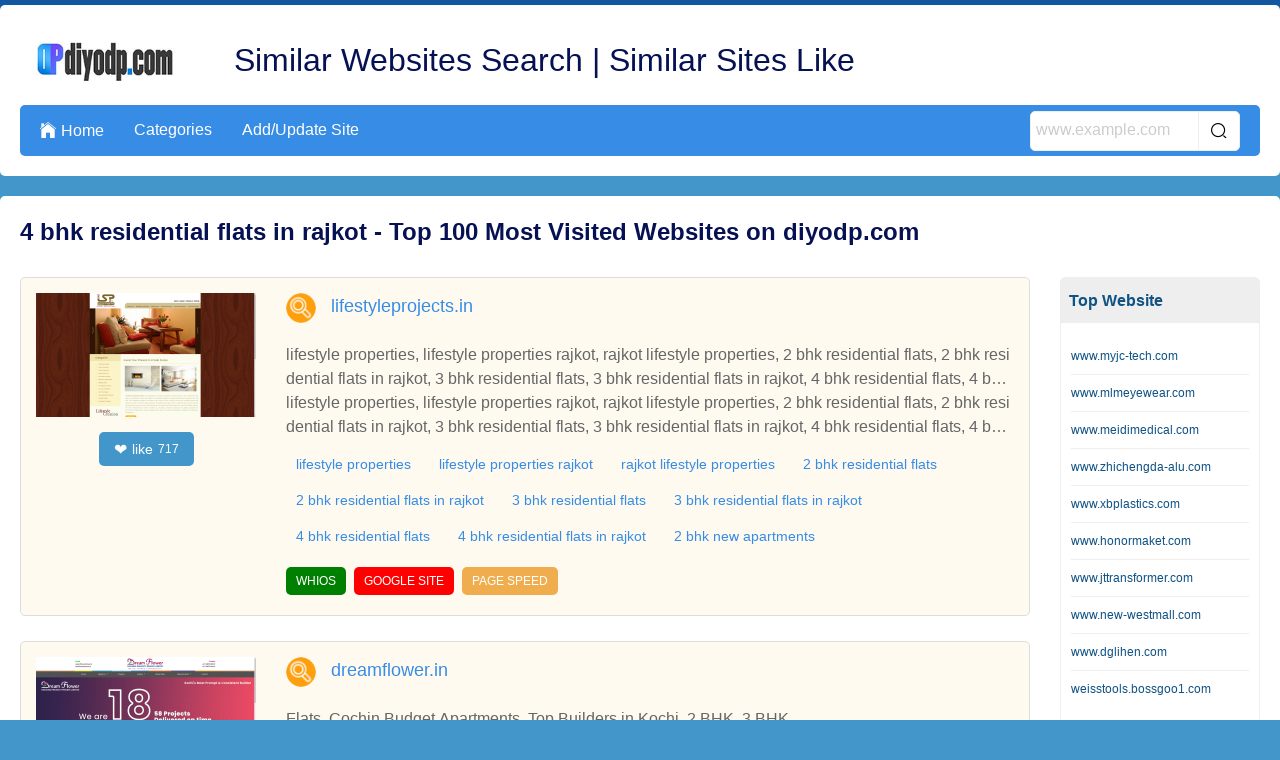

--- FILE ---
content_type: text/html; charset=UTF-8
request_url: https://www.diyodp.com/k-4-bhk-residential-flats-in-rajkot.html
body_size: 40403
content:
<!DOCTYPE html>
<html lang="en">
<head>
    <meta charset="UTF-8">
    <meta http-equiv="X-UA-Compatible" content="IE=edge">
    <meta name="viewport" content="width=device-width, initial-scale=1.0,user-scalable=no,maximum-scale=1.0,minimum-scale=1.0">

    <link rel="icon" href="favicon.ico" type="text/x-icon">
    <link rel="canonical" href="https://www.diyodp.com/k-4-bhk-residential-flats-in-rajkot.html">
    <meta name="keywords" content="">
    <meta name="description" content="" />
    <link rel="stylesheet" type="text/css" href="/css/bossgoo_catalog_keywords1.css" />
<link rel="stylesheet" type="text/css" href="/font/iconfont/iconfont.css" />
<link rel="stylesheet" type="text/css" href="/css/base.css" />
<script type="text/javascript" src="/js/lazyLoadImg.js" defer="defer"></script>
<script type="text/javascript" src="/js/jquery-3.3.1.min.js"></script>
<script type="text/javascript" src="/js/jquery.cookie.min.js"></script>
<title>4 bhk residential flats in rajkot | diyodp.com</title>

        
    <meta name="csrf-token" content="5d09b6727040bc72c571e91eaee8b67f"/>
</head>
<body> 
    
<!-- bossgoo-catalog-nav1 start -->
<div class="bossgoo-catalog-nav1">
    <div class="wrap">
        <div class="nav1-box">
            <div class="nav1-top">
                <a class="nav1-logo" href="/" title="Similar Websites Search | Similar Sites Like"><img src="https://i.bosscdn.com/directory/bb/44a93e0afa4ba182d0685f32413774.jpg?image_process=format,webp" alt="Similar Websites Search | Similar Sites Like"></a>
                <a class="nav1-text text-hidden1" href="/" title="Similar Websites Search | Similar Sites Like">Similar Websites Search | Similar Sites Like</a>
            </div>
            <div class="nav1-bot">
                <ul class="nav1-nav">
                    <li><a href="/"><i class="iconfont">&#xe65b;</i>Home</a></li>
                    <li><a href="/allcatalog.html">Categories</a></li>
                    <li><a href="/addsite.html">Add/Update Site</a></li>
                </ul>
                <div class="nav1-sea-da">
                    <i class="iconfont">&#xe610;</i>
                    <div class="nav1-sea-dropdown">
                        <form class="nav1-sea" id="nav1-sea-phone" action="/addsite/post.html" onsubmit="handleSubmit(this,event)">
                            <input type="hidden" name="_token" value="5d09b6727040bc72c571e91eaee8b67f" />
                            <input class="nav1-sea-text" type="text" placeholder="www.example.com" name="search">
                            <input class="nav1-sea-fang iconfont" type="submit" value="&#xe610;">
                        </form>
                    </div>
                </div>
                <div class="nav1-search">
                    <div class="nav1-sea-box">
                        <form class="nav1-sea" id="nav1-sea-pc" action="/addsite/post.html" onsubmit="handleSubmit(this,event)">
                            <input type="hidden" name="_token" value="5d09b6727040bc72c571e91eaee8b67f" />
                            <input class="nav1-sea-text" type="text" placeholder="www.example.com" name="search">
                            <input class="nav1-sea-fang iconfont" type="submit" value="&#xe610;">
                        </form>
                    </div>
                </div>
            </div>
        </div>
    </div>
</div>

<script>
    $(function(){
        // 点击 nav1-sea-da 显示下拉框
        $('.nav1-sea-da').on('click',function(e){
            $(this).find('.nav1-sea-dropdown').slideToggle();
            e.stopPropagation();
        })
        $('.nav1-sea-dropdown').on('click',function(e){
            e.stopPropagation();
        })
        $(document).on('click',function(){
            $('.nav1-sea-dropdown').slideUp();
        })
    })
</script>
<!-- bossgoo-catalog-nav1 end -->
<!-- 错误信息显示 开始 -->
<div class="content1-message">
    Please follow the prompts to enter the correct web address !
</div>
<!-- 错误信息显示 结束 -->
<!-- bossgoo-catalog-row1 start -->
<div class="bossgoo-catalog-row1">
    <div class="wrap">
        <h1 class="row1-title">4 bhk residential flats in rajkot - Top 100 Most Visited Websites on diyodp.com</h1>
        <div class="row1-box">
            
        
            <div class="con1-le">

                <div class="con1-le-box1">
                        <div class="con1-box1">
        <div class="con1-box1-le">
            <img class="con1-box1-img bossgoo-img-lazyLoad" src="/css/image/load3.jpg" data-src="https://i.bosscdn.com/directory/9d/22fec77d577c3fe549b4f2cb9e4fab.png?x-oss-process=image/resize,m_pad,h_124,w_220&image_process=format,webp" alt="">
            <div class="row1-like" onclick="handleLike(this)" data-id="88491">
                <i class="iconfont">❤</i> like <span class="num">717</span>
            </div>
        </div>
        <div class="con1-box1-ri">
            <div class="con1-box1-top">
                <img class="con1-logo bossgoo-img-lazyLoad" src="/css/image/load3.jpg" data-src="/css/image/ico.jpg" alt="">
                <a class="con1-web" href="/sitelist/lifestyleprojects.in/" title="skinventory.com">lifestyleprojects.in</a>
                            </div>
            <div class="con1-box1-bot">
                <span class="text-hidden2">lifestyle properties, lifestyle properties rajkot, rajkot lifestyle properties, 2 bhk residential flats, 2 bhk residential flats in rajkot, 3 bhk residential flats, 3 bhk residential flats in rajkot, 4 bhk residential flats, 4 bhk residential flats in raj</span>
                <span class="text-hidden2">lifestyle properties, lifestyle properties rajkot, rajkot lifestyle properties, 2 bhk residential flats, 2 bhk residential flats in rajkot, 3 bhk residential flats, 3 bhk residential flats in rajkot, 4 bhk residential flats, 4 bhk residential flats in rajkot, 2 bhk new apartments, 2 bhk new apartments in rajkot, 3 bhk new apartments, 3 bhk new apartments in rajkot, 4 bhk new apartments, 4 bhk new apartments in rajkot, 2 bhk residential apartment, 2 bhk residential apartment in rajkot, 3 bhk residential apartment in rajkot, 4 bhk residential apartment in rajkot, plot, plot rajkot, residential plots in rajkot, flat, flats rajkot, residential property in rajkot, villa in rajkot, purchase rajkot flats, townships projects in rajkot, rental property in rajkot, property in rajkot india, commercial projects in rajkot, new properties in rajkot, property consultants in rajkot, commercial property builders, buy rajkot properties, buy rajkot property, buy commercial property in rajkot, rajkot real estate, real estate in rajkot, real estate rajkot india, three bedroom houses, duplex houses, double bedroom houses, tenements, tenement, tenement in rajkot, 2 bedroom houses, 3 bed room houses, independent houses, builders, leading builders in rajkot, builders in rajkot, properties rajkot, gated community, hot properties in rajkot, real estate in rajkot, rajkot builders, rajkot reale state, builders , rajkot hot properties, real estate in gujarat, current project in rajkot, current projects in rajkot, hot projects in rajkot, hot project in rajkot, real estate leaders in rajkot, land developer in rajkot, commercial land developer in rajkot, commercial land developers in rajkot, commercial land development services in rajkot, residential property builders in rajkot, residential and commercial property in rajkot, real estate developer in rajkot, real estate india, real estate residential property, top indian real estate organization, real estate classifieds, real estate segments, real estate sector in rajkot, real estate market in rajkot, real estate sector scenario in rajkot, evolution of the real estate sector in india, commercial real estate sector, residential apartment in rajkot, independent house in rajkot, independent villa in rajkot, residential land in rajkot, independent floor in rajkot, builder floor in rajkot, farm house in rajkot, serviced apartment in rajkot, commercial shop in rajkot, commercial showroom in rajkot, commercial office space in rajkot, commercial land in rajkot, commercial plot in rajkot, hotel, hotel in rajkot, resort, resort in rajkot, guest house, guest house in rajkot, banquet hall, banquet hall in rajkot, space in retail mall, space in retail mall in rajkot, office space in business park, office space in business park in rajkot, office space in IT park, ware house, ware house in rajkot, industrial land, industrial land in rajkot, industrial corridor, industrial plot, industrial plot in rajkot, cold storage, factory, manufacturing, agricultural land, agricultural land in rajkot, agriculture land, agriculture land in rajkot, agricultural farm land, agricultural farm land in rajkot, business centre, business centre in rajkot, rajkot reality, reality in rajkot, reality market of rajkot, reality market, real estate investment in rajkot, real estate investment, real estate trend, real estate trend of rajkot, reality investment, nri investment solutions, nri investment solution, nri investment in rajkot, nri investment, nri investment security, nri investment security in rajkot, house, house in rajkot, dream house in rajkot, property, property in rajkot, property investment in rajkot, property deal, property deals, property deals in rajkot, property management, property management in rajkot, pent house, pent house in rajkot, low rise building in rajkot, low rise buildings, high rise building in rajkot, builders and land developers, builders and land developers in rajkot, builder and land developer, builder and land developer in rajkot, lifestyle properties gujarat, gujarat lifestyle properties, 2 bhk residential flats in gujarat, 3 bhk residential flats in gujarat, 4 bhk residential flats in gujarat, 2 bhk new apartments in gujarat, 3 bhk new apartments in gujarat, 4 bhk new apartments in gujarat, 2 bhk residential apartment in gujarat, 3 bhk residential apartment in gujarat, 4 bhk residential apartment in gujarat, plot gujarat, residential plots in gujarat, flats gujarat, residential property in gujarat, villa in gujarat, purchase gujarat flats, townships projects in gujarat, rental property in gujarat, property in gujarat india, commercial projects in gujarat, new properties in gujarat, property consultants in gujarat, buy gujarat properties, buy gujarat property, buy commercial property in gujarat, gujarat real estate, real estate in gujarat, real estate gujarat india, tenement in gujarat, leading builders in gujarat, builders in gujarat, properties gujarat, gated community, hot properties in gujarat, real estate in gujarat, gujarat builders, gujarat real estate, gujarat hot properties, real estate in gujarat, current project in gujarat, current projects in gujarat, hot projects in gujarat, hot project in gujarat, real estate leaders in gujarat, land developer in gujarat, commercial land developer in gujarat, commercial land developers in gujarat, commercial land development services in gujarat, residential property builders in gujarat, residential and commercial property in gujarat, real estate developer in gujarat, real estate sector in gujarat, real estate market in gujarat, real estate sector scenario in gujarat, residential apartment in gujarat, independent house in gujarat, independent villa in gujarat, residential land in gujarat, independent floor in gujarat, builder floor in gujarat, farm house in gujarat, serviced apartment in gujarat, commercial shop in gujarat, commercial showroom in gujarat, commercial office space in gujarat, commercial land in gujarat, commercial plot in gujarat, hotel in gujarat, resort in gujarat, guest house in gujarat, banquet hall in gujarat, space in retail mall in gujarat, office space in business park in gujarat, ware house in gujarat, industrial land in gujarat, industrial plot in gujarat, agricultural land in gujarat, agriculture land in gujarat, agricultural farm land in gujarat, business centre in gujarat, gujarat reality, reality in gujarat, reality market of gujarat, real estate investment in gujarat, real estate trend of gujarat, nri investment solutions, nri investment solution, nri investment in gujarat, nri investment security in gujarat, house in gujarat, dream house in gujarat, property in gujarat, property investment in gujarat, property deals in gujarat, property management in gujarat, pent house in gujarat, low rise building in gujarat, low rise buildings, high rise building in gujarat, builders and land developers in gujarat, builder and land developer in gujarat, lifestyle properties india, india lifestyle properties, 2 bhk residential flats in india, 3 bhk residential flats in india, 4 bhk residential flats in india, 2 bhk new apartments in india, 3 bhk new apartments in india, 4 bhk new apartments in india, 2 bhk residential apartment in india, 3 bhk residential apartment in india, 4 bhk residential apartment in india, plot india, residential plots in india, flats india, residential property in india, villa in india, purchase india flats, townships projects in india, rental property in india, property in india india, commercial projects in india, new properties in india, property consultants in india, buy india properties, buy india property, buy commercial property in india, india real estate, real estate in india, real estate india india, tenement in india, leading builders in india, builders in india, properties india, gated community, hot properties in india, real estate in india, india builders, india real estate, india hot properties, real estate in india, current project in india, current projects in india, hot projects in india, hot project in india, real estate leaders in india, land developer in india, commercial land developer in india, commercial land developers in india, commercial land development services in india, residential property builders in india, residential and commercial property in india, real estate developer in india, real estate sector in india, real estate market in india, real estate sector scenario in india, residential apartment in india, independent house in india, independent villa in india, residential land in india, independent floor in india, builder floor in india, farm house in india, serviced apartment in india, commercial shop in india, commercial showroom in india, commercial office space in india, commercial land in india, commercial plot in india, hotel in india, resort in india, guest house in india, banquet hall in india, space in retail mall in india, office space in business park in india, ware house in india, industrial land in india, industrial plot in india, agricultural land in india, agriculture land in india, agricultural farm land in india, business centre in india, india reality, reality in india, reality market of india, real estate investment in india, real estate trend of india, nri investment solutions, nri investment solution, nri investment in india, nri investment security in india, house in india, dream house in india, property in india, property investment in india, property deals in india, property management in india, pent house in india, low rise building in india, low rise buildings, high rise building in india, builders and land developers in india, builder and land developer in india, lifestyle properties ahmedabad, ahmedabad lifestyle properties, 2 bhk residential flats in ahmedabad, 3 bhk residential flats in ahmedabad, 4 bhk residential flats in ahmedabad, 2 bhk new apartments in ahmedabad, 3 bhk new apartments in ahmedabad, 4 bhk new apartments in ahmedabad, 2 bhk residential apartment in ahmedabad, 3 bhk residential apartment in ahmedabad, 4 bhk residential apartment in ahmedabad, plot ahmedabad, residential plots in ahmedabad, flats ahmedabad, residential property in ahmedabad, villa in ahmedabad, purchase ahmedabad flats, townships projects in ahmedabad, rental property in ahmedabad, property in ahmedabad ahmedabad, commercial projects in ahmedabad, new properties in ahmedabad, property consultants in ahmedabad, buy ahmedabad properties, buy ahmedabad property, buy commercial property in ahmedabad, ahmedabad real estate, real estate in ahmedabad, real estate ahmedabad ahmedabad, tenement in ahmedabad, leading builders in ahmedabad, builders in ahmedabad, properties ahmedabad, gated community, hot properties in ahmedabad, real estate in ahmedabad, ahmedabad builders, ahmedabad real estate, ahmedabad hot properties, real estate in ahmedabad, current project in ahmedabad, current projects in ahmedabad, hot projects in ahmedabad, hot project in ahmedabad, real estate leaders in ahmedabad, land developer in ahmedabad, commercial land developer in ahmedabad, commercial land developers in ahmedabad, commercial land development services in ahmedabad, residential property builders in ahmedabad, residential and commercial property in ahmedabad, real estate developer in ahmedabad, real estate sector in ahmedabad, real estate market in ahmedabad, real estate sector scenario in ahmedabad, residential apartment in ahmedabad, independent house in ahmedabad, independent villa in ahmedabad, residential land in ahmedabad, independent floor in ahmedabad, builder floor in ahmedabad, farm house in ahmedabad, serviced apartment in ahmedabad, commercial shop in ahmedabad, commercial showroom in ahmedabad, commercial office space in ahmedabad, commercial land in ahmedabad, commercial plot in ahmedabad, hotel in ahmedabad, resort in ahmedabad, guest house in ahmedabad, banquet hall in ahmedabad, space in retail mall in ahmedabad, office space in business park in ahmedabad, ware house in ahmedabad, industrial land in ahmedabad, industrial plot in ahmedabad, agricultural land in ahmedabad, agriculture land in ahmedabad, agricultural farm land in ahmedabad, business centre in ahmedabad, ahmedabad reality, reality in ahmedabad, reality market of ahmedabad, real estate investment in ahmedabad, real estate trend of ahmedabad, nri investment solutions, nri investment solution, nri investment in ahmedabad, nri investment security in ahmedabad, house in ahmedabad, dream house in ahmedabad, property in ahmedabad, property investment in ahmedabad, property deals in ahmedabad, property management in ahmedabad, pent house in ahmedabad, low rise building in ahmedabad, low rise buildings, high rise building in ahmedabad, builders and land developers in ahmedabad, builder and land developer in ahmedabad, lifestyle properties vadodra, vadodra lifestyle properties, 2 bhk residential flats in vadodra, 3 bhk residential flats in vadodra, 4 bhk residential flats in vadodra, 2 bhk new apartments in vadodra, 3 bhk new apartments in vadodra, 4 bhk new apartments in vadodra, 2 bhk residential apartment in vadodra, 3 bhk residential apartment in vadodra, 4 bhk residential apartment in vadodra, plot vadodra, residential plots in vadodra, flats vadodra, residential property in vadodra, villa in vadodra, purchase vadodra flats, townships projects in vadodra, rental property in vadodra, property in vadodra vadodra, commercial projects in vadodra, new properties in vadodra, property consultants in vadodra, buy vadodra properties, buy vadodra property, buy commercial property in vadodra, vadodra real estate, real estate in vadodra, real estate vadodra vadodra, tenement in vadodra, leading builders in vadodra, builders in vadodra, properties vadodra, gated community, hot properties in vadodra, real estate in vadodra, vadodra builders, vadodra real estate, vadodra hot properties, real estate in vadodra, current project in vadodra, current projects in vadodra, hot projects in vadodra, hot project in vadodra, real estate leaders in vadodra, land developer in vadodra, commercial land developer in vadodra, commercial land developers in vadodra, commercial land development services in vadodra, residential property builders in vadodra, residential and commercial property in vadodra, real estate developer in vadodra, real estate sector in vadodra, real estate market in vadodra, real estate sector scenario in vadodra, residential apartment in vadodra, independent house in vadodra, independent villa in vadodra, residential land in vadodra, independent floor in vadodra, builder floor in vadodra, farm house in vadodra, serviced apartment in vadodra, commercial shop in vadodra, commercial showroom in vadodra, commercial office space in vadodra, commercial land in vadodra, commercial plot in vadodra, hotel in vadodra, resort in vadodra, guest house in vadodra, banquet hall in vadodra, space in retail mall in vadodra, office space in business park in vadodra, ware house in vadodra, industrial land in vadodra, industrial plot in vadodra, agricultural land in vadodra, agriculture land in vadodra, agricultural farm land in vadodra, business centre in vadodra, vadodra reality, reality in vadodra, reality market of vadodra, real estate investment in vadodra, real estate trend of vadodra, nri investment solutions, nri investment solution, nri investment in vadodra, nri investment security in vadodra, house in vadodra, dream house in vadodra, property in vadodra, property investment in vadodra, property deals in vadodra, property management in vadodra, pent house in vadodra, low rise building in vadodra, low rise buildings, high rise building in vadodra, builders and land developers in vadodra, builder and land developer in vadodra, lifestyle properties surat, surat lifestyle properties, 2 bhk residential flats in surat, 3 bhk residential flats in surat, 4 bhk residential flats in surat, 2 bhk new apartments in surat, 3 bhk new apartments in surat, 4 bhk new apartments in surat, 2 bhk residential apartment in surat, 3 bhk residential apartment in surat, 4 bhk residential apartment in surat, plot surat, residential plots in surat, flats surat, residential property in surat, villa in surat, purchase surat flats, townships projects in surat, rental property in surat, property in surat surat, commercial projects in surat, new properties in surat, property consultants in surat, buy surat properties, buy surat property, buy commercial property in surat, surat real estate, real estate in surat, real estate surat surat, tenement in surat, leading builders in surat, builders in surat, properties surat, gated community, hot properties in surat, real estate in surat, surat builders, surat real estate, surat hot properties, real estate in surat, current project in surat, current projects in surat, hot projects in surat, hot project in surat, real estate leaders in surat, land developer in surat, commercial land developer in surat, commercial land developers in surat, commercial land development services in surat, residential property builders in surat, residential and commercial property in surat, real estate developer in surat, real estate sector in surat, real estate market in surat, real estate sector scenario in surat, residential apartment in surat, independent house in surat, independent villa in surat, residential land in surat, independent floor in surat, builder floor in surat, farm house in surat, serviced apartment in surat, commercial shop in surat, commercial showroom in surat, commercial office space in surat, commercial land in surat, commercial plot in surat, hotel in surat, resort in surat, guest house in surat, banquet hall in surat, space in retail mall in surat, office space in business park in surat, ware house in surat, industrial land in surat, industrial plot in surat, agricultural land in surat, agriculture land in surat, agricultural farm land in surat, business centre in surat, surat reality, reality in surat, reality market of surat, real estate investment in surat, real estate trend of surat, nri investment solutions, nri investment solution, nri investment in surat, nri investment security in surat, house in surat, dream house in surat, property in surat, property investment in surat, property deals in surat, property management in surat, pent house in surat, low rise building in surat, low rise buildings, high rise building in surat, builders and land developers in surat, builder and land developer in surat, lifestyle properties mehsana, mehsana lifestyle properties, 2 bhk residential flats in mehsana, 3 bhk residential flats in mehsana, 4 bhk residential flats in mehsana, 2 bhk new apartments in mehsana, 3 bhk new apartments in mehsana, 4 bhk new apartments in mehsana, 2 bhk residential apartment in mehsana, 3 bhk residential apartment in mehsana, 4 bhk residential apartment in mehsana, plot mehsana, residential plots in mehsana, flats mehsana, residential property in mehsana, villa in mehsana, purchase mehsana flats, townships projects in mehsana, rental property in mehsana, property in mehsana mehsana, commercial projects in mehsana, new properties in mehsana, property consultants in mehsana, buy mehsana properties, buy mehsana property, buy commercial property in mehsana, mehsana real estate, real estate in mehsana, real estate mehsana mehsana, tenement in mehsana, leading builders in mehsana, builders in mehsana, properties mehsana, gated community, hot properties in mehsana, real estate in mehsana, mehsana builders, mehsana real estate, mehsana hot properties, real estate in mehsana, current project in mehsana, current projects in mehsana, hot projects in mehsana, hot project in mehsana, real estate leaders in mehsana, land developer in mehsana, commercial land developer in mehsana, commercial land developers in mehsana, commercial land development services in mehsana, residential property builders in mehsana, residential and commercial property in mehsana, real estate developer in mehsana, real estate sector in mehsana, real estate market in mehsana, real estate sector scenario in mehsana, residential apartment in mehsana, independent house in mehsana, independent villa in mehsana, residential land in mehsana, independent floor in mehsana, builder floor in mehsana, farm house in mehsana, serviced apartment in mehsana, commercial shop in mehsana, commercial showroom in mehsana, commercial office space in mehsana, commercial land in mehsana, commercial plot in mehsana, hotel in mehsana, resort in mehsana, guest house in mehsana, banquet hall in mehsana, space in retail mall in mehsana, office space in business park in mehsana, ware house in mehsana, industrial land in mehsana, industrial plot in mehsana, agricultural land in mehsana, agriculture land in mehsana, agricultural farm land in mehsana, business centre in mehsana, mehsana reality, reality in mehsana, reality market of mehsana, real estate investment in mehsana, real estate trend of mehsana, nri investment solutions, nri investment solution, nri investment in mehsana, nri investment security in mehsana, house in mehsana, dream house in mehsana, property in mehsana, property investment in mehsana, property deals in mehsana, property management in mehsana, pent house in mehsana, low rise building in mehsana, low rise buildings, high rise building in mehsana, builders and land developers in mehsana, builder and land developer in mehsana, lifestyle properties junagadh, junagadh lifestyle properties, 2 bhk residential flats in junagadh, 3 bhk residential flats in junagadh, 4 bhk residential flats in junagadh, 2 bhk new apartments in junagadh, 3 bhk new apartments in junagadh, 4 bhk new apartments in junagadh, 2 bhk residential apartment in junagadh, 3 bhk residential apartment in junagadh, 4 bhk residential apartment in junagadh, plot junagadh, residential plots in junagadh, flats junagadh, residential property in junagadh, villa in junagadh, purchase junagadh flats, townships projects in junagadh, rental property in junagadh, property in junagadh junagadh, commercial projects in junagadh, new properties in junagadh, property consultants in junagadh, buy junagadh properties, buy junagadh property, buy commercial property in junagadh, junagadh real estate, real estate in junagadh, real estate junagadh junagadh, tenement in junagadh, leading builders in junagadh, builders in junagadh, properties junagadh, gated community, hot properties in junagadh, real estate in junagadh, junagadh builders, junagadh real estate, junagadh hot properties, real estate in junagadh, current project in junagadh, current projects in junagadh, hot projects in junagadh, hot project in junagadh, real estate leaders in junagadh, land developer in junagadh, commercial land developer in junagadh, commercial land developers in junagadh, commercial land development services in junagadh, residential property builders in junagadh, residential and commercial property in junagadh, real estate developer in junagadh, real estate sector in junagadh, real estate market in junagadh, real estate sector scenario in junagadh, residential apartment in junagadh, independent house in junagadh, independent villa in junagadh, residential land in junagadh, independent floor in junagadh, builder floor in junagadh, farm house in junagadh, serviced apartment in junagadh, commercial shop in junagadh, commercial showroom in junagadh, commercial office space in junagadh, commercial land in junagadh, commercial plot in junagadh, hotel in junagadh, resort in junagadh, guest house in junagadh, banquet hall in junagadh, space in retail mall in junagadh, office space in business park in junagadh, ware house in junagadh, industrial land in junagadh, industrial plot in junagadh, agricultural land in junagadh, agriculture land in junagadh, agricultural farm land in junagadh, business centre in junagadh, junagadh reality, reality in junagadh, reality market of junagadh, real estate investment in junagadh, real estate trend of junagadh, nri investment solutions, nri investment solution, nri investment in junagadh, nri investment security in junagadh, house in junagadh, dream house in junagadh, property in junagadh, property investment in junagadh, property deals in junagadh, property management in junagadh, pent house in junagadh, low rise building in junagadh, low rise buildings, high rise building in junagadh, builders and land developers in junagadh, builder and land developer in junagadh, lifestyle properties jamnagar, jamnagar lifestyle properties, 2 bhk residential flats in jamnagar, 3 bhk residential flats in jamnagar, 4 bhk residential flats in jamnagar, 2 bhk new apartments in jamnagar, 3 bhk new apartments in jamnagar, 4 bhk new apartments in jamnagar, 2 bhk residential apartment in jamnagar, 3 bhk residential apartment in jamnagar, 4 bhk residential apartment in jamnagar, plot jamnagar, residential plots in jamnagar, flats jamnagar, residential property in jamnagar, villa in jamnagar, purchase jamnagar flats, townships projects in jamnagar, rental property in jamnagar, property in jamnagar jamnagar, commercial projects in jamnagar, new properties in jamnagar, property consultants in jamnagar, buy jamnagar properties, buy jamnagar property, buy commercial property in jamnagar, jamnagar real estate, real estate in jamnagar, real estate jamnagar jamnagar, tenement in jamnagar, leading builders in jamnagar, builders in jamnagar, properties jamnagar, gated community, hot properties in jamnagar, real estate in jamnagar, jamnagar builders, jamnagar real estate, jamnagar hot properties, real estate in jamnagar, current project in jamnagar, current projects in jamnagar, hot projects in jamnagar, hot project in jamnagar, real estate leaders in jamnagar, land developer in jamnagar, commercial land developer in jamnagar, commercial land developers in jamnagar, commercial land development services in jamnagar, residential property builders in jamnagar, residential and commercial property in jamnagar, real estate developer in jamnagar, real estate sector in jamnagar, real estate market in jamnagar, real estate sector scenario in jamnagar, residential apartment in jamnagar, independent house in jamnagar, independent villa in jamnagar, residential land in jamnagar, independent floor in jamnagar, builder floor in jamnagar, farm house in jamnagar, serviced apartment in jamnagar, commercial shop in jamnagar, commercial showroom in jamnagar, commercial office space in jamnagar, commercial land in jamnagar, commercial plot in jamnagar, hotel in jamnagar, resort in jamnagar, guest house in jamnagar, banquet hall in jamnagar, space in retail mall in jamnagar, office space in business park in jamnagar, ware house in jamnagar, industrial land in jamnagar, industrial plot in jamnagar, agricultural land in jamnagar, agriculture land in jamnagar, agricultural farm land in jamnagar, business centre in jamnagar, jamnagar reality, reality in jamnagar, reality market of jamnagar, real estate investment in jamnagar, real estate trend of jamnagar, nri investment solutions, nri investment solution, nri investment in jamnagar, nri investment security in jamnagar, house in jamnagar, dream house in jamnagar, property in jamnagar, property investment in jamnagar, property deals in jamnagar, property management in jamnagar, pent house in jamnagar, low rise building in jamnagar, low rise buildings, high rise building in jamnagar, builders and land developers in jamnagar, builder and land developer in jamnagar, lifestyle properties porbandar, porbandar lifestyle properties, 2 bhk residential flats in porbandar, 3 bhk residential flats in porbandar, 4 bhk residential flats in porbandar, 2 bhk new apartments in porbandar, 3 bhk new apartments in porbandar, 4 bhk new apartments in porbandar, 2 bhk residential apartment in porbandar, 3 bhk residential apartment in porbandar, 4 bhk residential apartment in porbandar, plot porbandar, residential plots in porbandar, flats porbandar, residential property in porbandar, villa in porbandar, purchase porbandar flats, townships projects in porbandar, rental property in porbandar, property in porbandar porbandar, commercial projects in porbandar, new properties in porbandar, property consultants in porbandar, buy porbandar properties, buy porbandar property, buy commercial property in porbandar, porbandar real estate, real estate in porbandar, real estate porbandar porbandar, tenement in porbandar, leading builders in porbandar, builders in porbandar, properties porbandar, gated community, hot properties in porbandar, real estate in porbandar, porbandar builders, porbandar real estate, porbandar hot properties, real estate in porbandar, current project in porbandar, current projects in porbandar, hot projects in porbandar, hot project in porbandar, real estate leaders in porbandar, land developer in porbandar, commercial land developer in porbandar, commercial land developers in porbandar, commercial land development services in porbandar, residential property builders in porbandar, residential and commercial property in porbandar, real estate developer in porbandar, real estate sector in porbandar, real estate market in porbandar, real estate sector scenario in porbandar, residential apartment in porbandar, independent house in porbandar, independent villa in porbandar, residential land in porbandar, independent floor in porbandar, builder floor in porbandar, farm house in porbandar, serviced apartment in porbandar, commercial shop in porbandar, commercial showroom in porbandar, commercial office space in porbandar, commercial land in porbandar, commercial plot in porbandar, hotel in porbandar, resort in porbandar, guest house in porbandar, banquet hall in porbandar, space in retail mall in porbandar, office space in business park in porbandar, ware house in porbandar, industrial land in porbandar, industrial plot in porbandar, agricultural land in porbandar, agriculture land in porbandar, agricultural farm land in porbandar, business centre in porbandar, porbandar reality, reality in porbandar, reality market of porbandar, real estate investment in porbandar, real estate trend of porbandar, nri investment solutions, nri investment solution, nri investment in porbandar, nri investment security in porbandar, house in porbandar, dream house in porbandar, property in porbandar, property investment in porbandar, property deals in porbandar, property management in porbandar, pent house in porbandar, low rise building in porbandar, low rise buildings, high rise building in porbandar, builders and land developers in porbandar, builder and land developer in porbandar, lifestyle properties saurashtra, saurashtra lifestyle properties, 2 bhk residential flats in saurashtra, 3 bhk residential flats in saurashtra, 4 bhk residential flats in saurashtra, 2 bhk new apartments in saurashtra, 3 bhk new apartments in saurashtra, 4 bhk new apartments in saurashtra, 2 bhk residential apartment in saurashtra, 3 bhk residential apartment in saurashtra, 4 bhk residential apartment in saurashtra, plot saurashtra, residential plots in saurashtra, flats saurashtra, residential property in saurashtra, villa in saurashtra, purchase saurashtra flats, townships projects in saurashtra, rental property in saurashtra, property in saurashtra saurashtra, commercial projects in saurashtra, new properties in saurashtra, property consultants in saurashtra, buy saurashtra properties, buy saurashtra property, buy commercial property in saurashtra, saurashtra real estate, real estate in saurashtra, real estate saurashtra saurashtra, tenement in saurashtra, leading builders in saurashtra, builders in saurashtra, properties saurashtra, gated community, hot properties in saurashtra, real estate in saurashtra, saurashtra builders, saurashtra real estate, saurashtra hot properties, real estate in saurashtra, current project in saurashtra, current projects in saurashtra, hot projects in saurashtra, hot project in saurashtra, real estate leaders in saurashtra, land developer in saurashtra, commercial land developer in saurashtra, commercial land developers in saurashtra, commercial land development services in saurashtra, residential property builders in saurashtra, residential and commercial property in saurashtra, real estate developer in saurashtra, real estate sector in saurashtra, real estate market in saurashtra, real estate sector scenario in saurashtra, residential apartment in saurashtra, independent house in saurashtra, independent villa in saurashtra, residential land in saurashtra, independent floor in saurashtra, builder floor in saurashtra, farm house in saurashtra, serviced apartment in saurashtra, commercial shop in saurashtra, commercial showroom in saurashtra, commercial office space in saurashtra, commercial land in saurashtra, commercial plot in saurashtra, hotel in saurashtra, resort in saurashtra, guest house in saurashtra, banquet hall in saurashtra, space in retail mall in saurashtra, office space in business park in saurashtra, ware house in saurashtra, industrial land in saurashtra, industrial plot in saurashtra, agricultural land in saurashtra, agriculture land in saurashtra, agricultural farm land in saurashtra, business centre in saurashtra, saurashtra reality, reality in saurashtra, reality market of saurashtra, real estate investment in saurashtra, real estate trend of saurashtra, nri investment solutions, nri investment solution, nri investment in saurashtra, nri investment security in saurashtra, house in saurashtra, dream house in saurashtra, property in saurashtra, property investment in saurashtra, property deals in saurashtra, property management in saurashtra, pent house in saurashtra, low rise building in saurashtra, low rise buildings, high rise building in saurashtra, builders and land developers in saurashtra, builder and land developer in saurashtra</span>
            </div>
            
            <!-- keyword start -->
            <div class="row-keywords">
                                    <a href="/k-lifestyle-properties.html">lifestyle properties</a>
                                    <a href="/k-lifestyle-properties-rajkot.html">lifestyle properties rajkot</a>
                                    <a href="/k-rajkot-lifestyle-properties.html">rajkot lifestyle properties</a>
                                    <a href="/k-2-bhk-residential-flats.html">2 bhk residential flats</a>
                                    <a href="/k-2-bhk-residential-flats-in-rajkot.html">2 bhk residential flats in rajkot</a>
                                    <a href="/k-3-bhk-residential-flats.html">3 bhk residential flats</a>
                                    <a href="/k-3-bhk-residential-flats-in-rajkot.html">3 bhk residential flats in rajkot</a>
                                    <a href="/k-4-bhk-residential-flats.html">4 bhk residential flats</a>
                                    <a href="/k-4-bhk-residential-flats-in-rajkot.html">4 bhk residential flats in rajkot</a>
                                    <a href="/k-2-bhk-new-apartments.html">2 bhk new apartments</a>
                            </div>
            <!-- keyword end -->
            
            <div class="con1-box1-span">
    <span class="con1-spanBox spanBox1" data-path="lifestyleprojects.in" onclick="goToWhios(this)">WHIOS</span>
    <span class="con1-spanBox spanBox2" data-path="lifestyleprojects.in" onclick="goToGoogle(this)">GOOGLE SITE</span>
    <span class="con1-spanBox spanBox3" data-path="lifestyleprojects.in" onclick="goToSpeed(this)">PAGE SPEED</span>
</div>        </div>
    </div>
    <div class="con1-box1">
        <div class="con1-box1-le">
            <img class="con1-box1-img bossgoo-img-lazyLoad" src="/css/image/load3.jpg" data-src="https://i.bosscdn.com/directory/1a/d3f8914472af67e4bad767d99850d8.png?x-oss-process=image/resize,m_pad,h_124,w_220&image_process=format,webp" alt="">
            <div class="row1-like" onclick="handleLike(this)" data-id="124940">
                <i class="iconfont">❤</i> like <span class="num">264</span>
            </div>
        </div>
        <div class="con1-box1-ri">
            <div class="con1-box1-top">
                <img class="con1-logo bossgoo-img-lazyLoad" src="/css/image/load3.jpg" data-src="/css/image/ico.jpg" alt="">
                <a class="con1-web" href="/sitelist/dreamflower.in/" title="skinventory.com">dreamflower.in</a>
                            </div>
            <div class="con1-box1-bot">
                <span class="text-hidden2">Flats, Cochin Budget Apartments, Top Builders in Kochi, 2 BHK, 3 BHK</span>
                <span class="text-hidden2">Kochiâ€™s most prompt builder with a track of 52 premium projects delivered on time. Semi furnished 2 BHK & 3 BHK flats with no hidden charges and after sales service support.</span>
            </div>
            
            <!-- keyword start -->
            <div class="row-keywords">
                                    <a href="/k-flats-in-kochi.html">flats in kochi</a>
                                    <a href="/k-apartments-in-cochin.html">apartments in cochin</a>
                                    <a href="/k-builders-in-cochin.html">builders in cochin</a>
                                    <a href="/k-flats-in-cochin.html">flats in cochin</a>
                                    <a href="/k-apartments-in-kochi.html">apartments in kochi</a>
                                    <a href="/k-luxury-flats-in-kochi.html">luxury flats in kochi</a>
                                    <a href="/k-budget-apartments-in-kochi.html">budget apartments in kochi</a>
                                    <a href="/k-budget-flats-in-kochi.html">budget flats in kochi</a>
                                    <a href="/k-premium-flats-in-kochi.html">premium flats in kochi</a>
                                    <a href="/k-builders-in-kochi.html">builders in kochi</a>
                            </div>
            <!-- keyword end -->
            
            <div class="con1-box1-span">
    <span class="con1-spanBox spanBox1" data-path="dreamflower.in" onclick="goToWhios(this)">WHIOS</span>
    <span class="con1-spanBox spanBox2" data-path="dreamflower.in" onclick="goToGoogle(this)">GOOGLE SITE</span>
    <span class="con1-spanBox spanBox3" data-path="dreamflower.in" onclick="goToSpeed(this)">PAGE SPEED</span>
</div>        </div>
    </div>
    <div class="con1-box1">
        <div class="con1-box1-le">
            <img class="con1-box1-img bossgoo-img-lazyLoad" src="/css/image/load3.jpg" data-src="https://i.bosscdn.com/directory/5f/4b267c4d4b27aec229d98f7baedb3a.png?x-oss-process=image/resize,m_pad,h_124,w_220&image_process=format,webp" alt="">
            <div class="row1-like" onclick="handleLike(this)" data-id="151028">
                <i class="iconfont">❤</i> like <span class="num">286</span>
            </div>
        </div>
        <div class="con1-box1-ri">
            <div class="con1-box1-top">
                <img class="con1-logo bossgoo-img-lazyLoad" src="/css/image/load3.jpg" data-src="/css/image/ico.jpg" alt="">
                <a class="con1-web" href="/sitelist/smrholdings.in/" title="skinventory.com">smrholdings.in</a>
                            </div>
            <div class="con1-box1-bot">
                <span class="text-hidden2">Top Builders in Hyderabad | Flats for Sale in Kondapur - SMR Holdings</span>
                <span class="text-hidden2">SMR Holding is one of the Top Builders in Hyderabad. Buy 2BHK, 3BHK Flats for sale in Kondapur/Gachibowli, Residential & Commercial Properties available at the best price!</span>
            </div>
            
            <!-- keyword start -->
            <div class="row-keywords">
                                    <a href="/k-top-builders-in-hyderabad.html">Top Builders in Hyderabad</a>
                                    <a href="/k-flats-for-sale-in-kondapur.html">FLats for sale in kondapur</a>
                                    <a href="/k-flats-for-sale-in-gachibowli.html">flats for sale in gachibowli</a>
                                    <a href="/k-best-construction-company-in-hyderabad.html">Best construction company in Hyderabad</a>
                                    <a href="/k-4-bhk-flats-for-sale-in-hyderabad.html">4 BHK flats for sale in hyderabad</a>
                                    <a href="/k-new-luxury-apartments-in-hyderabad.html">new luxury apartments in hyderabad</a>
                                    <a href="/k-ultra-luxury-apartments-in-hyderabad.html">ultra luxury apartments in hyderabad</a>
                                    <a href="/k-gated-communities-in-hyderabad.html">gated communities in hyderabad</a>
                            </div>
            <!-- keyword end -->
            
            <div class="con1-box1-span">
    <span class="con1-spanBox spanBox1" data-path="smrholdings.in" onclick="goToWhios(this)">WHIOS</span>
    <span class="con1-spanBox spanBox2" data-path="smrholdings.in" onclick="goToGoogle(this)">GOOGLE SITE</span>
    <span class="con1-spanBox spanBox3" data-path="smrholdings.in" onclick="goToSpeed(this)">PAGE SPEED</span>
</div>        </div>
    </div>
    <div class="con1-box1">
        <div class="con1-box1-le">
            <img class="con1-box1-img bossgoo-img-lazyLoad" src="/css/image/load3.jpg" data-src="https://i.bosscdn.com/directory/ea/f84e03cb647235c960d12ed6741479.png?x-oss-process=image/resize,m_pad,h_124,w_220&image_process=format,webp" alt="">
            <div class="row1-like" onclick="handleLike(this)" data-id="28215">
                <i class="iconfont">❤</i> like <span class="num">330</span>
            </div>
        </div>
        <div class="con1-box1-ri">
            <div class="con1-box1-top">
                <img class="con1-logo bossgoo-img-lazyLoad" src="/css/image/load3.jpg" data-src="/css/image/ico.jpg" alt="">
                <a class="con1-web" href="/sitelist/marwadieducation.edu.in/" title="skinventory.com">marwadieducation.edu.in</a>
                            </div>
            <div class="con1-box1-bot">
                <span class="text-hidden2">MEFGI|Top Engineering college in Rajkot,Gujarat|Best college for Mba in Rajkot,Gujarat.</span>
                <span class="text-hidden2">MEFGI is the top engineering college in Rajkot, Gujarat also no-1 College in mba. We provide professional courses like,bca,bba,architecture,pgdm,mca etc.The finest infrastructure,facilities,and highest placement.</span>
            </div>
            
            <!-- keyword start -->
            <div class="row-keywords">
                                    <a href="/k-top-engineering-college-in-rajkot.html">Top Engineering college in Rajkot</a>
                                    <a href="/k-gujarat-top-engineering-college.html">Gujarat top engineering college</a>
                                    <a href="/k-best-college-for-mba-in-rajkot.html">best college for Mba in Rajkot</a>
                                    <a href="/k-gujarat-best-mba-college.html">Gujarat best mba college</a>
                                    <a href="/k-top-mca-college-in-rajkot.html">top mca college in Rajkot</a>
                                    <a href="/k-bba-college-in-rajkot.html">bba college in Rajkot</a>
                            </div>
            <!-- keyword end -->
            
            <div class="con1-box1-span">
    <span class="con1-spanBox spanBox1" data-path="marwadieducation.edu.in" onclick="goToWhios(this)">WHIOS</span>
    <span class="con1-spanBox spanBox2" data-path="marwadieducation.edu.in" onclick="goToGoogle(this)">GOOGLE SITE</span>
    <span class="con1-spanBox spanBox3" data-path="marwadieducation.edu.in" onclick="goToSpeed(this)">PAGE SPEED</span>
</div>        </div>
    </div>
    <div class="con1-box1">
        <div class="con1-box1-le">
            <img class="con1-box1-img bossgoo-img-lazyLoad" src="/css/image/load3.jpg" data-src="https://i.bosscdn.com/directory/c5/0e01a78af75ca4b5d0d603a7ff2863.png?x-oss-process=image/resize,m_pad,h_124,w_220&image_process=format,webp" alt="">
            <div class="row1-like" onclick="handleLike(this)" data-id="75684">
                <i class="iconfont">❤</i> like <span class="num">361</span>
            </div>
        </div>
        <div class="con1-box1-ri">
            <div class="con1-box1-top">
                <img class="con1-logo bossgoo-img-lazyLoad" src="/css/image/load3.jpg" data-src="/css/image/ico.jpg" alt="">
                <a class="con1-web" href="/sitelist/pyramidcounty.in/" title="skinventory.com">pyramidcounty.in</a>
                            </div>
            <div class="con1-box1-bot">
                <span class="text-hidden2">Pyramid County: Ready Possession Flats and Row Houses in Bhukum, Pune</span>
                <span class="text-hidden2">Presenting one of the best real estate opportunities in Pune that offer ready possession row houses in Bhukum. Pyramid County also sets a high benchmark for 2BHK flats in Bhukum.</span>
            </div>
            
            <!-- keyword start -->
            <div class="row-keywords">
                                    <a href="/k-pyramid-county-bhugaon.html">pyramid county bhugaon</a>
                                    <a href="/k-pyramid-county-bhugaon-pune.html">pyramid county bhugaon pune</a>
                                    <a href="/k-pyramid-county.html">pyramid county</a>
                                    <a href="/k-2bhk-flats-in-bhukum.html">2BHK Flats in Bhukum</a>
                                    <a href="/k-flats-in-bhukum-pune.html">flats in bhukum pune</a>
                                    <a href="/k-bhukum-projects.html">bhukum projects</a>
                                    <a href="/k-flats-for-sale-in-bhukum-pune.html">flats for sale in bhukum pune</a>
                                    <a href="/k-2-bhk-ready-possessions-in-bhukum.html">2 bhk ready possessions in bhukum</a>
                                    <a href="/k-ready-possession-row-houses-in-bhukum.html">ready possession row houses in bhukum</a>
                            </div>
            <!-- keyword end -->
            
            <div class="con1-box1-span">
    <span class="con1-spanBox spanBox1" data-path="pyramidcounty.in" onclick="goToWhios(this)">WHIOS</span>
    <span class="con1-spanBox spanBox2" data-path="pyramidcounty.in" onclick="goToGoogle(this)">GOOGLE SITE</span>
    <span class="con1-spanBox spanBox3" data-path="pyramidcounty.in" onclick="goToSpeed(this)">PAGE SPEED</span>
</div>        </div>
    </div>
    <div class="con1-box1">
        <div class="con1-box1-le">
            <img class="con1-box1-img bossgoo-img-lazyLoad" src="/css/image/load3.jpg" data-src="https://i.bosscdn.com/directory/31/8e6215de5cd0ce0f14c8c147ddc32f.png?x-oss-process=image/resize,m_pad,h_124,w_220&image_process=format,webp" alt="">
            <div class="row1-like" onclick="handleLike(this)" data-id="32782">
                <i class="iconfont">❤</i> like <span class="num">353</span>
            </div>
        </div>
        <div class="con1-box1-ri">
            <div class="con1-box1-top">
                <img class="con1-logo bossgoo-img-lazyLoad" src="/css/image/load3.jpg" data-src="/css/image/ico.jpg" alt="">
                <a class="con1-web" href="/sitelist/nobroker.in/" title="skinventory.com">nobroker.in</a>
                            </div>
            <div class="con1-box1-bot">
                <span class="text-hidden2">Flats, Houses, Apartments for Rent, Buy, Sale Without Brokerage in India</span>
                <span class="text-hidden2">Lookup for Residential properties for rent,buy,sell in India Without Brokerage.0% Brokerage,100% Genuine Owners. India's #1 Real Estate Property Website Without Brokers. Get Rent Agreement,Packers and Movers,Property Management & Registration Service in India. Owners & NRI can List/Post Property Ad for FREE.Lookup for Residential properties for rent,buy,sell in India Without Brokerage.0% Brokerage,100% Genuine Owners. India's #1 Real Estate Property Website Without Brokers. Get Rent Agreement,Packers and Movers,Property Management & Registration Service in India. Owners & NRI can List/Post Property Ad for FREE.</span>
            </div>
            
            <!-- keyword start -->
            <div class="row-keywords">
                                    <a href="/k-flats-for-rent.html">flats for rent</a>
                                    <a href="/k-apartments-for-rent.html">Apartments for rent</a>
                                    <a href="/k-flats-for-sale.html">flats for sale</a>
                                    <a href="/k-apartments-for-sale.html">apartments for sale</a>
                                    <a href="/k-properties-for-rent.html">Properties for rent</a>
                                    <a href="/k-without-broker.html">without broker</a>
                                    <a href="/k-no-brokerage.html">no brokerage</a>
                                    <a href="/k-broker-free-rental-properties.html">broker free rental properties</a>
                                    <a href="/k-flat.html">flat</a>
                                    <a href="/k-apartment.html">apartment</a>
                            </div>
            <!-- keyword end -->
            
            <div class="con1-box1-span">
    <span class="con1-spanBox spanBox1" data-path="nobroker.in" onclick="goToWhios(this)">WHIOS</span>
    <span class="con1-spanBox spanBox2" data-path="nobroker.in" onclick="goToGoogle(this)">GOOGLE SITE</span>
    <span class="con1-spanBox spanBox3" data-path="nobroker.in" onclick="goToSpeed(this)">PAGE SPEED</span>
</div>        </div>
    </div>
    <div class="con1-box1">
        <div class="con1-box1-le">
            <img class="con1-box1-img bossgoo-img-lazyLoad" src="/css/image/load3.jpg" data-src="https://i.bosscdn.com/directory/f7/385b5cfed48fce37a4a4199e728858.png?x-oss-process=image/resize,m_pad,h_124,w_220&image_process=format,webp" alt="">
            <div class="row1-like" onclick="handleLike(this)" data-id="44368">
                <i class="iconfont">❤</i> like <span class="num">308</span>
            </div>
        </div>
        <div class="con1-box1-ri">
            <div class="con1-box1-top">
                <img class="con1-logo bossgoo-img-lazyLoad" src="/css/image/load3.jpg" data-src="/css/image/ico.jpg" alt="">
                <a class="con1-web" href="/sitelist/generalestates.in/" title="skinventory.com">generalestates.in</a>
                            </div>
            <div class="con1-box1-bot">
                <span class="text-hidden2">General Estates - Trusted Commercial & Residential Real Estate Consulting Company, Jalandhar, Punjab - INDIA</span>
                <span class="text-hidden2">Focusing on the prime residential and commercial property in North India, <br> we offer full range of property related services.</span>
            </div>
            
            <!-- keyword start -->
            <div class="row-keywords">
                                    <a href="/k-property-consultant-punjab.html">Property Consultant Punjab</a>
                                    <a href="/k-flats-in-jalandhar.html">Flats in Jalandhar</a>
                                    <a href="/k-flats-for-sale-in-jalandhar.html">Flats for sale in jalandhar</a>
                                    <a href="/k-flats-in-punjab.html">Flats in Punjab</a>
                                    <a href="/k-apartments-in-jalandhar.html">Apartments in Jalandhar</a>
                                    <a href="/k-apartments-in-punjab.html">Apartments in Punjab</a>
                                    <a href="/k-real-estate-agents-punjab.html">Real Estate Agents Punjab</a>
                                    <a href="/k-property-dealer-jalandhar.html">Property Dealer Jalandhar</a>
                                    <a href="/k-real-estate-consulting-punjab.html">Real Estate Consulting Punjab</a>
                            </div>
            <!-- keyword end -->
            
            <div class="con1-box1-span">
    <span class="con1-spanBox spanBox1" data-path="generalestates.in" onclick="goToWhios(this)">WHIOS</span>
    <span class="con1-spanBox spanBox2" data-path="generalestates.in" onclick="goToGoogle(this)">GOOGLE SITE</span>
    <span class="con1-spanBox spanBox3" data-path="generalestates.in" onclick="goToSpeed(this)">PAGE SPEED</span>
</div>        </div>
    </div>
    <div class="con1-box1">
        <div class="con1-box1-le">
            <img class="con1-box1-img bossgoo-img-lazyLoad" src="/css/image/load3.jpg" data-src="https://i.bosscdn.com/directory/71/85f3a8ac0faf009784fc690baad19f.png?x-oss-process=image/resize,m_pad,h_124,w_220&image_process=format,webp" alt="">
            <div class="row1-like" onclick="handleLike(this)" data-id="87635">
                <i class="iconfont">❤</i> like <span class="num">411</span>
            </div>
        </div>
        <div class="con1-box1-ri">
            <div class="con1-box1-top">
                <img class="con1-logo bossgoo-img-lazyLoad" src="/css/image/load3.jpg" data-src="/css/image/ico.jpg" alt="">
                <a class="con1-web" href="/sitelist/plasticcorrugatedsheet.in/" title="skinventory.com">plasticcorrugatedsheet.in</a>
                            </div>
            <div class="con1-box1-bot">
                <span class="text-hidden2">Pp Corrugated Sheets and Flute Board Manufacturer | Shivshakti Polyplast, Rajkot</span>
                <span class="text-hidden2">Shivshakti Polyplast - Pp Corrugated Sheets, Flute Board & Flute Sheet Manufacturer from Rajkot, Gujarat, IndiaShivshakti Polyplast - Pp Corrugated Sheets, Flute Board & Flute Sheet Manufacturer from Rajkot, Gujarat, India</span>
            </div>
            
            <!-- keyword start -->
            <div class="row-keywords">
                                    <a href="/k-pp-corrugated-sheets.html">Pp Corrugated Sheets</a>
                                    <a href="/k-flute-board.html">Flute Board</a>
                                    <a href="/k-flute-sheet.html">Flute Sheet</a>
                                    <a href="/k-pp-sheet.html">PP Sheet</a>
                                    <a href="/k-bubble-guard-sheet.html">Bubble Guard Sheet</a>
                                    <a href="/k-sunpack-sheet.html">Sunpack Sheet</a>
                                    <a href="/k-hdpe.html">Hdpe</a>
                                    <a href="/k-shivshakti-polyplast.html">Shivshakti Polyplast</a>
                                    <a href="/k-rajkot.html">Rajkot</a>
                            </div>
            <!-- keyword end -->
            
            <div class="con1-box1-span">
    <span class="con1-spanBox spanBox1" data-path="plasticcorrugatedsheet.in" onclick="goToWhios(this)">WHIOS</span>
    <span class="con1-spanBox spanBox2" data-path="plasticcorrugatedsheet.in" onclick="goToGoogle(this)">GOOGLE SITE</span>
    <span class="con1-spanBox spanBox3" data-path="plasticcorrugatedsheet.in" onclick="goToSpeed(this)">PAGE SPEED</span>
</div>        </div>
    </div>
    <div class="con1-box1">
        <div class="con1-box1-le">
            <img class="con1-box1-img bossgoo-img-lazyLoad" src="/css/image/load3.jpg" data-src="https://i.bosscdn.com/directory/d6/81254cba2d1235ca225d1f32280d60.png?x-oss-process=image/resize,m_pad,h_124,w_220&image_process=format,webp" alt="">
            <div class="row1-like" onclick="handleLike(this)" data-id="65136">
                <i class="iconfont">❤</i> like <span class="num">339</span>
            </div>
        </div>
        <div class="con1-box1-ri">
            <div class="con1-box1-top">
                <img class="con1-logo bossgoo-img-lazyLoad" src="/css/image/load3.jpg" data-src="/css/image/ico.jpg" alt="">
                <a class="con1-web" href="/sitelist/ashutoshrubber.co.in/" title="skinventory.com">ashutoshrubber.co.in</a>
                            </div>
            <div class="con1-box1-bot">
                <span class="text-hidden2">Products For Cement Concrete Industry and Rubber Mould Manufacturer | Ashutosh Rubber Private Limited, Rajkot</span>
                <span class="text-hidden2">Ashutosh Rubber Private Limited - Products For Cement Concrete Industry, Rubber Mould & Rubber Sealing Rings Manufacturer from Rajkot, Gujarat, IndiaAshutosh Rubber Private Limited - Products For Cement Concrete Industry, Rubber Mould & Rubber Sealing Rings Manufacturer from Rajkot, Gujarat, India</span>
            </div>
            
            <!-- keyword start -->
            <div class="row-keywords">
                                    <a href="/k-products-for-cement-concrete-industry.html">Products For Cement Concrete Industry</a>
                                    <a href="/k-rubber-mould.html">Rubber Mould</a>
                                    <a href="/k-rubber-sealing-rings.html">Rubber Sealing Rings</a>
                                    <a href="/k-manhole-cover.html">Manhole Cover</a>
                                    <a href="/k-pvc-moulds-for-cover-blocks.html">Pvc Moulds For Cover Blocks</a>
                                    <a href="/k-products-for-automotive-industry.html">Products For Automotive Industry</a>
                                    <a href="/k-custom-made-rubber-products.html">Custom Made Rubber Products</a>
                                    <a href="/k-ashutosh-rubber-private-limited.html">Ashutosh Rubber Private Limited</a>
                                    <a href="/k-rajkot.html">Rajkot</a>
                            </div>
            <!-- keyword end -->
            
            <div class="con1-box1-span">
    <span class="con1-spanBox spanBox1" data-path="ashutoshrubber.co.in" onclick="goToWhios(this)">WHIOS</span>
    <span class="con1-spanBox spanBox2" data-path="ashutoshrubber.co.in" onclick="goToGoogle(this)">GOOGLE SITE</span>
    <span class="con1-spanBox spanBox3" data-path="ashutoshrubber.co.in" onclick="goToSpeed(this)">PAGE SPEED</span>
</div>        </div>
    </div>
    <div class="con1-box1">
        <div class="con1-box1-le">
            <img class="con1-box1-img bossgoo-img-lazyLoad" src="/css/image/load3.jpg" data-src="https://i.bosscdn.com/directory/7c/2bf209b190ab41cafd02b787721fea.png?x-oss-process=image/resize,m_pad,h_124,w_220&image_process=format,webp" alt="">
            <div class="row1-like" onclick="handleLike(this)" data-id="85321">
                <i class="iconfont">❤</i> like <span class="num">332</span>
            </div>
        </div>
        <div class="con1-box1-ri">
            <div class="con1-box1-top">
                <img class="con1-logo bossgoo-img-lazyLoad" src="/css/image/load3.jpg" data-src="/css/image/ico.jpg" alt="">
                <a class="con1-web" href="/sitelist/castersmanufacturers.com/" title="skinventory.com">castersmanufacturers.com</a>
                            </div>
            <div class="con1-box1-bot">
                <span class="text-hidden2">Caster | Caster Wheel(कास्टर व्हील) Manufacturer ,in India | Vijay Castor Private Limited</span>
                <span class="text-hidden2">How much does a caster wheel cost? Vijay Castor Private Limited is manufacturer & Supplier & Exporter of Caster wheels in Rajkot, Gujrat and all over India. How much does a caster wheel cost? Vijay Castor Private Limited is manufacturer & Supplier & Exporter of Caster wheels in Rajkot, Gujrat and all over India.</span>
            </div>
            
            <!-- keyword start -->
            <div class="row-keywords">
                                    <a href="/k-caster-manufacturers.html">caster manufacturers</a>
                                    <a href="/k-caster-wheel-manufacturer.html">caster wheel manufacturer</a>
                                    <a href="/k-caster-wheel-supplier.html">caster wheel supplier</a>
                                    <a href="/k-caster-wheel-exporter.html">caster wheel exporter</a>
                                    <a href="/k-caster-wheels-in-india.html">caster wheels in india</a>
                                    <a href="/k-caster-wheel-rajkot.html">caster wheel rajkot</a>
                                    <a href="/k-casters-wheels-india.html">casters Wheels india</a>
                                    <a href="/k-trolly-wheel.html">trolly wheel</a>
                                    <a href="/k-chair-casters-supplier.html">chair casters supplier</a>
                                    <a href="/k-industrial-caster-wheel-in-rajkot.html">industrial caster wheel in rajkot</a>
                            </div>
            <!-- keyword end -->
            
            <div class="con1-box1-span">
    <span class="con1-spanBox spanBox1" data-path="castersmanufacturers.com" onclick="goToWhios(this)">WHIOS</span>
    <span class="con1-spanBox spanBox2" data-path="castersmanufacturers.com" onclick="goToGoogle(this)">GOOGLE SITE</span>
    <span class="con1-spanBox spanBox3" data-path="castersmanufacturers.com" onclick="goToSpeed(this)">PAGE SPEED</span>
</div>        </div>
    </div>
    <div class="con1-box1">
        <div class="con1-box1-le">
            <img class="con1-box1-img bossgoo-img-lazyLoad" src="/css/image/load3.jpg" data-src="https://i.bosscdn.com/directory/a9/638e684ac6082eb546800b59089f03.png?x-oss-process=image/resize,m_pad,h_124,w_220&image_process=format,webp" alt="">
            <div class="row1-like" onclick="handleLike(this)" data-id="162327">
                <i class="iconfont">❤</i> like <span class="num">350</span>
            </div>
        </div>
        <div class="con1-box1-ri">
            <div class="con1-box1-top">
                <img class="con1-logo bossgoo-img-lazyLoad" src="/css/image/load3.jpg" data-src="/css/image/ico.jpg" alt="">
                <a class="con1-web" href="/sitelist/briquettesmachines.com/" title="skinventory.com">briquettesmachines.com</a>
                            </div>
            <div class="con1-box1-bot">
                <span class="text-hidden2">Manufacturer of Briquetting Machine & Briquette Machines by Jay Khodiyar Machine Tools, Rajkot</span>
                <span class="text-hidden2">Jay Khodiyar Machine Tools - Manufacturer of Briquetting Machine, Briquette Machines & Briquetting Plant from Rajkot, Gujarat, IndiaJay Khodiyar Machine Tools - Manufacturer of Briquetting Machine, Briquette Machines & Briquetting Plant from Rajkot, Gujarat, India</span>
            </div>
            
            <!-- keyword start -->
            <div class="row-keywords">
                                    <a href="/k-briquetting-machine.html">Briquetting Machine</a>
                                    <a href="/k-briquette-machines.html">Briquette Machines</a>
                                    <a href="/k-briquetting-plant.html">Briquetting Plant</a>
                                    <a href="/k-briquetting-press.html">Briquetting Press</a>
                                    <a href="/k-rotary-dryer.html">Rotary Dryer</a>
                                    <a href="/k-biomass-crusher-shredder.html">Biomass Crusher Shredder</a>
                                    <a href="/k-wood-chipper-machine.html">Wood Chipper Machine</a>
                                    <a href="/k-jay-khodiyar-machine-tools.html">Jay Khodiyar Machine Tools</a>
                                    <a href="/k-rajkot.html">Rajkot</a>
                            </div>
            <!-- keyword end -->
            
            <div class="con1-box1-span">
    <span class="con1-spanBox spanBox1" data-path="briquettesmachines.com" onclick="goToWhios(this)">WHIOS</span>
    <span class="con1-spanBox spanBox2" data-path="briquettesmachines.com" onclick="goToGoogle(this)">GOOGLE SITE</span>
    <span class="con1-spanBox spanBox3" data-path="briquettesmachines.com" onclick="goToSpeed(this)">PAGE SPEED</span>
</div>        </div>
    </div>
    <div class="con1-box1">
        <div class="con1-box1-le">
            <img class="con1-box1-img bossgoo-img-lazyLoad" src="/css/image/load3.jpg" data-src="https://i.bosscdn.com/directory/9d/cb2e985ee671bfc13ceeb4c37801ec.png?x-oss-process=image/resize,m_pad,h_124,w_220&image_process=format,webp" alt="">
            <div class="row1-like" onclick="handleLike(this)" data-id="143939">
                <i class="iconfont">❤</i> like <span class="num">367</span>
            </div>
        </div>
        <div class="con1-box1-ri">
            <div class="con1-box1-top">
                <img class="con1-logo bossgoo-img-lazyLoad" src="/css/image/load3.jpg" data-src="/css/image/ico.jpg" alt="">
                <a class="con1-web" href="/sitelist/elpieblownfilm.com/" title="skinventory.com">elpieblownfilm.com</a>
                            </div>
            <div class="con1-box1-bot">
                <span class="text-hidden2">Elpie Engineers Private Limited, Rajkot - Manufacturer of Blown Film Lines and Thermoforming Machine</span>
                <span class="text-hidden2">Manufacturer of Blown Film Lines, Thermoforming Machine & Foam Sheet Extrusion Plant offered by Elpie Engineers Private Limited from Rajkot, Gujarat, IndiaManufacturer of Blown Film Lines, Thermoforming Machine & Foam Sheet Extrusion Plant offered by Elpie Engineers Private Limited from Rajkot, Gujarat, India</span>
            </div>
            
            <!-- keyword start -->
            <div class="row-keywords">
                                    <a href="/k-blown-film-lines.html">Blown Film Lines</a>
                                    <a href="/k-thermoforming-machine.html">Thermoforming Machine</a>
                                    <a href="/k-foam-sheet-extrusion-plant.html">Foam Sheet Extrusion Plant</a>
                                    <a href="/k-pp-non-woven-fabric-machine.html">PP Non Woven Fabric Machine</a>
                                    <a href="/k-pp-sheet-extruder-machine.html">PP Sheet Extruder Machine</a>
                                    <a href="/k-plastic-cup-making-machine.html">Plastic Cup Making Machine</a>
                                    <a href="/k-hips-extrusion-coating-on-eps-foam-sheet.html">HIPS Extrusion Coating on EPS Foam Sheet</a>
                                    <a href="/k-elpie-engineers-private-limited.html">Elpie Engineers Private Limited</a>
                                    <a href="/k-rajkot.html">Rajkot</a>
                            </div>
            <!-- keyword end -->
            
            <div class="con1-box1-span">
    <span class="con1-spanBox spanBox1" data-path="elpieblownfilm.com" onclick="goToWhios(this)">WHIOS</span>
    <span class="con1-spanBox spanBox2" data-path="elpieblownfilm.com" onclick="goToGoogle(this)">GOOGLE SITE</span>
    <span class="con1-spanBox spanBox3" data-path="elpieblownfilm.com" onclick="goToSpeed(this)">PAGE SPEED</span>
</div>        </div>
    </div>
    <div class="con1-box1">
        <div class="con1-box1-le">
            <img class="con1-box1-img bossgoo-img-lazyLoad" src="/css/image/load3.jpg" data-src="https://i.bosscdn.com/directory/c9/abff9249d53363500b7494a786697d.png?x-oss-process=image/resize,m_pad,h_124,w_220&image_process=format,webp" alt="">
            <div class="row1-like" onclick="handleLike(this)" data-id="142526">
                <i class="iconfont">❤</i> like <span class="num">324</span>
            </div>
        </div>
        <div class="con1-box1-ri">
            <div class="con1-box1-top">
                <img class="con1-logo bossgoo-img-lazyLoad" src="/css/image/load3.jpg" data-src="/css/image/ico.jpg" alt="">
                <a class="con1-web" href="/sitelist/aquariusagrochemicals.com/" title="skinventory.com">aquariusagrochemicals.com</a>
                            </div>
            <div class="con1-box1-bot">
                <span class="text-hidden2">Aquarius Agro Chemicals - Manufacturer of Agricultural Pesticides & Insecticides from Rajkot</span>
                <span class="text-hidden2">Agricultural Pesticides, Insecticides & Plant Growth Regulators Manufacturer offered by Aquarius Agro Chemicals from Rajkot, Gujarat, IndiaAgricultural Pesticides, Insecticides & Plant Growth Regulators Manufacturer offered by Aquarius Agro Chemicals from Rajkot, Gujarat, India</span>
            </div>
            
            <!-- keyword start -->
            <div class="row-keywords">
                                    <a href="/k-agricultural-pesticides.html">Agricultural Pesticides</a>
                                    <a href="/k-insecticides.html">Insecticides</a>
                                    <a href="/k-plant-growth-regulators.html">Plant Growth Regulators</a>
                                    <a href="/k-fungicides.html">Fungicides</a>
                                    <a href="/k-agricultural-insecticides.html">Agricultural Insecticides</a>
                                    <a href="/k-industrial-chemicals.html">Industrial Chemicals</a>
                                    <a href="/k-biopesticides.html">Biopesticides</a>
                                    <a href="/k-aquarius-agro-chemicals.html">Aquarius Agro Chemicals</a>
                                    <a href="/k-rajkot.html">Rajkot</a>
                            </div>
            <!-- keyword end -->
            
            <div class="con1-box1-span">
    <span class="con1-spanBox spanBox1" data-path="aquariusagrochemicals.com" onclick="goToWhios(this)">WHIOS</span>
    <span class="con1-spanBox spanBox2" data-path="aquariusagrochemicals.com" onclick="goToGoogle(this)">GOOGLE SITE</span>
    <span class="con1-spanBox spanBox3" data-path="aquariusagrochemicals.com" onclick="goToSpeed(this)">PAGE SPEED</span>
</div>        </div>
    </div>
    <div class="con1-box1">
        <div class="con1-box1-le">
            <img class="con1-box1-img bossgoo-img-lazyLoad" src="/css/image/load3.jpg" data-src="https://i.bosscdn.com/directory/dd/8080e2902e790306e9f990d7f2ecca.png?x-oss-process=image/resize,m_pad,h_124,w_220&image_process=format,webp" alt="">
            <div class="row1-like" onclick="handleLike(this)" data-id="141979">
                <i class="iconfont">❤</i> like <span class="num">335</span>
            </div>
        </div>
        <div class="con1-box1-ri">
            <div class="con1-box1-top">
                <img class="con1-logo bossgoo-img-lazyLoad" src="/css/image/load3.jpg" data-src="/css/image/ico.jpg" alt="">
                <a class="con1-web" href="/sitelist/paramagarbattiworks.in/" title="skinventory.com">paramagarbattiworks.in</a>
                            </div>
            <div class="con1-box1-bot">
                <span class="text-hidden2">Zipper Pouch Collection and Platinum Collection Box Manufacturer | Param Agarbatti Works, Rajkot</span>
                <span class="text-hidden2">Param Agarbatti Works - Zipper Pouch Collection, Platinum Collection Box & Dhoop stick Collection Manufacturer from Rajkot, Gujarat, IndiaParam Agarbatti Works - Zipper Pouch Collection, Platinum Collection Box & Dhoop stick Collection Manufacturer from Rajkot, Gujarat, India</span>
            </div>
            
            <!-- keyword start -->
            <div class="row-keywords">
                                    <a href="/k-zipper-pouch-collection.html">Zipper Pouch Collection</a>
                                    <a href="/k-platinum-collection-box.html">Platinum Collection Box</a>
                                    <a href="/k-dhoop-stick-collection.html">Dhoop stick Collection</a>
                                    <a href="/k-golden-collection-box.html">Golden Collection Box</a>
                                    <a href="/k-fruit-pouch-collection.html">FRUIT POUCH COLLECTION</a>
                                    <a href="/k-small-pouch-collection.html">SMALL POUCH COLLECTION</a>
                                    <a href="/k-agarwood.html">Agarwood</a>
                                    <a href="/k-param-agarbatti-works.html">Param Agarbatti Works</a>
                                    <a href="/k-rajkot.html">Rajkot</a>
                            </div>
            <!-- keyword end -->
            
            <div class="con1-box1-span">
    <span class="con1-spanBox spanBox1" data-path="paramagarbattiworks.in" onclick="goToWhios(this)">WHIOS</span>
    <span class="con1-spanBox spanBox2" data-path="paramagarbattiworks.in" onclick="goToGoogle(this)">GOOGLE SITE</span>
    <span class="con1-spanBox spanBox3" data-path="paramagarbattiworks.in" onclick="goToSpeed(this)">PAGE SPEED</span>
</div>        </div>
    </div>
    <div class="con1-box1">
        <div class="con1-box1-le">
            <img class="con1-box1-img bossgoo-img-lazyLoad" src="/css/image/load3.jpg" data-src="https://i.bosscdn.com/directory/59/8c87797e0e6be99ef681bfe89dd4ac.png?x-oss-process=image/resize,m_pad,h_124,w_220&image_process=format,webp" alt="">
            <div class="row1-like" onclick="handleLike(this)" data-id="125751">
                <i class="iconfont">❤</i> like <span class="num">314</span>
            </div>
        </div>
        <div class="con1-box1-ri">
            <div class="con1-box1-top">
                <img class="con1-logo bossgoo-img-lazyLoad" src="/css/image/load3.jpg" data-src="/css/image/ico.jpg" alt="">
                <a class="con1-web" href="/sitelist/cmkelectropower.com/" title="skinventory.com">cmkelectropower.com</a>
                            </div>
            <div class="con1-box1-bot">
                <span class="text-hidden2">CMK Electro Power Private Limited - Manufacturer of Radio Remote Control & Festoon System from Rajkot</span>
                <span class="text-hidden2">Radio Remote Control, Festoon System & Bus Bar System Manufacturer offered by CMK Electro Power Private Limited from Rajkot, Gujarat, IndiaRadio Remote Control, Festoon System & Bus Bar System Manufacturer offered by CMK Electro Power Private Limited from Rajkot, Gujarat, India</span>
            </div>
            
            <!-- keyword start -->
            <div class="row-keywords">
                                    <a href="/k-radio-remote-control.html">Radio Remote Control</a>
                                    <a href="/k-festoon-system.html">Festoon System</a>
                                    <a href="/k-bus-bar-system.html">Bus Bar System</a>
                                    <a href="/k-eot-crane-brakes.html">EOT Crane Brakes</a>
                                    <a href="/k-crane-pendant-station.html">Crane Pendant Station</a>
                                    <a href="/k-overhead-crane-spare-parts.html">Overhead Crane Spare Parts</a>
                                    <a href="/k-crane-components.html">Crane Components</a>
                                    <a href="/k-cmk-electro-power-private-limited.html">CMK Electro Power Private Limited</a>
                                    <a href="/k-rajkot.html">Rajkot</a>
                            </div>
            <!-- keyword end -->
            
            <div class="con1-box1-span">
    <span class="con1-spanBox spanBox1" data-path="cmkelectropower.com" onclick="goToWhios(this)">WHIOS</span>
    <span class="con1-spanBox spanBox2" data-path="cmkelectropower.com" onclick="goToGoogle(this)">GOOGLE SITE</span>
    <span class="con1-spanBox spanBox3" data-path="cmkelectropower.com" onclick="goToSpeed(this)">PAGE SPEED</span>
</div>        </div>
    </div>
    <div class="con1-box1">
        <div class="con1-box1-le">
            <img class="con1-box1-img bossgoo-img-lazyLoad" src="/css/image/load3.jpg" data-src="https://i.bosscdn.com/directory/36/96b3c465c429a95a0af3a38ed7c7bb.png?x-oss-process=image/resize,m_pad,h_124,w_220&image_process=format,webp" alt="">
            <div class="row1-like" onclick="handleLike(this)" data-id="124452">
                <i class="iconfont">❤</i> like <span class="num">340</span>
            </div>
        </div>
        <div class="con1-box1-ri">
            <div class="con1-box1-top">
                <img class="con1-logo bossgoo-img-lazyLoad" src="/css/image/load3.jpg" data-src="/css/image/ico.jpg" alt="">
                <a class="con1-web" href="/sitelist/westcoastdieselsllp.com/" title="skinventory.com">westcoastdieselsllp.com</a>
                            </div>
            <div class="con1-box1-bot">
                <span class="text-hidden2">Diesel Engine and Mill & Hullers Manufacturer | West Coast Diesels LLP, Rajkot</span>
                <span class="text-hidden2">West Coast Diesels LLP - Diesel Engine, Mill & Hullers & Portable Engine Manufacturer from Rajkot, Gujarat, IndiaWest Coast Diesels LLP - Diesel Engine, Mill & Hullers & Portable Engine Manufacturer from Rajkot, Gujarat, India</span>
            </div>
            
            <!-- keyword start -->
            <div class="row-keywords">
                                    <a href="/k-diesel-engine.html">Diesel Engine</a>
                                    <a href="/k-mill-hullers.html">Mill & Hullers</a>
                                    <a href="/k-portable-engine.html">Portable Engine</a>
                                    <a href="/k-portable-air-cooled-diesel-engine.html">Portable Air-cooled Diesel Engine</a>
                                    <a href="/k-agriculture-diesel-engine-spares.html">Agriculture Diesel Engine Spares</a>
                                    <a href="/k-mono-block-pumpsets.html">Mono Block Pumpsets</a>
                                    <a href="/k-paddle-wheel-aerator.html">Paddle Wheel Aerator</a>
                                    <a href="/k-west-coast-diesels-llp.html">West Coast Diesels LLP</a>
                                    <a href="/k-rajkot.html">Rajkot</a>
                            </div>
            <!-- keyword end -->
            
            <div class="con1-box1-span">
    <span class="con1-spanBox spanBox1" data-path="westcoastdieselsllp.com" onclick="goToWhios(this)">WHIOS</span>
    <span class="con1-spanBox spanBox2" data-path="westcoastdieselsllp.com" onclick="goToGoogle(this)">GOOGLE SITE</span>
    <span class="con1-spanBox spanBox3" data-path="westcoastdieselsllp.com" onclick="goToSpeed(this)">PAGE SPEED</span>
</div>        </div>
    </div>
    <div class="con1-box1">
        <div class="con1-box1-le">
            <img class="con1-box1-img bossgoo-img-lazyLoad" src="/css/image/load3.jpg" data-src="https://i.bosscdn.com/directory/93/985827eba7d6d23e2e4cb26f46b304.png?x-oss-process=image/resize,m_pad,h_124,w_220&image_process=format,webp" alt="">
            <div class="row1-like" onclick="handleLike(this)" data-id="122969">
                <i class="iconfont">❤</i> like <span class="num">351</span>
            </div>
        </div>
        <div class="con1-box1-ri">
            <div class="con1-box1-top">
                <img class="con1-logo bossgoo-img-lazyLoad" src="/css/image/load3.jpg" data-src="/css/image/ico.jpg" alt="">
                <a class="con1-web" href="/sitelist/rachanaengitech.in/" title="skinventory.com">rachanaengitech.in</a>
                            </div>
            <div class="con1-box1-bot">
                <span class="text-hidden2">Manufacturer of Steel Casting & Die Casting by Rachana Engitech, Rajkot</span>
                <span class="text-hidden2">Rachana Engitech - Manufacturer of Steel Casting, Die Casting & Eye Bolt from Rajkot, Gujarat, IndiaRachana Engitech - Manufacturer of Steel Casting, Die Casting & Eye Bolt from Rajkot, Gujarat, India</span>
            </div>
            
            <!-- keyword start -->
            <div class="row-keywords">
                                    <a href="/k-steel-casting.html">Steel Casting</a>
                                    <a href="/k-die-casting.html">Die Casting</a>
                                    <a href="/k-eye-bolt.html">Eye Bolt</a>
                                    <a href="/k-iron-casting.html">Iron Casting</a>
                                    <a href="/k-aluminum-casting.html">Aluminum Casting</a>
                                    <a href="/k-forging.html">Forging</a>
                                    <a href="/k-sand-castings.html">Sand Castings</a>
                                    <a href="/k-rachana-engitech.html">Rachana Engitech</a>
                                    <a href="/k-rajkot.html">Rajkot</a>
                            </div>
            <!-- keyword end -->
            
            <div class="con1-box1-span">
    <span class="con1-spanBox spanBox1" data-path="rachanaengitech.in" onclick="goToWhios(this)">WHIOS</span>
    <span class="con1-spanBox spanBox2" data-path="rachanaengitech.in" onclick="goToGoogle(this)">GOOGLE SITE</span>
    <span class="con1-spanBox spanBox3" data-path="rachanaengitech.in" onclick="goToSpeed(this)">PAGE SPEED</span>
</div>        </div>
    </div>
    <div class="con1-box1">
        <div class="con1-box1-le">
            <img class="con1-box1-img bossgoo-img-lazyLoad" src="/css/image/load3.jpg" data-src="https://i.bosscdn.com/directory/90/120144385a8eb9070a9ca70046e8e5.png?x-oss-process=image/resize,m_pad,h_124,w_220&image_process=format,webp" alt="">
            <div class="row1-like" onclick="handleLike(this)" data-id="107231">
                <i class="iconfont">❤</i> like <span class="num">340</span>
            </div>
        </div>
        <div class="con1-box1-ri">
            <div class="con1-box1-top">
                <img class="con1-logo bossgoo-img-lazyLoad" src="/css/image/load3.jpg" data-src="/css/image/ico.jpg" alt="">
                <a class="con1-web" href="/sitelist/vecbearings.com/" title="skinventory.com">vecbearings.com</a>
                            </div>
            <div class="con1-box1-bot">
                <span class="text-hidden2">VEC BEARINGS - Trucks Bearing, Buses Bearing & Trailor Bearing Manufacturer from Rajkot, Gujarat, India</span>
                <span class="text-hidden2">VEC Taper Roller Bearings, Tapper Roller Bearing & Tapered Roller Bearings Manufacturer offered by Vimal Engineering Company from Rajkot, Gujarat, IndiaVEC Taper Roller Bearings, Tapper Roller Bearing & Tapered Roller Bearings Manufacturer offered by Vimal Engineering Company from Rajkot, Gujarat, India</span>
            </div>
            
            <!-- keyword start -->
            <div class="row-keywords">
                                    <a href="/k-trucks-bearing.html">Trucks Bearing</a>
                                    <a href="/k-buses-bearing.html">Buses Bearing</a>
                                    <a href="/k-trailor-bearing.html">Trailor Bearing</a>
                                    <a href="/k-tractor-bearing.html">Tractor Bearing</a>
                                    <a href="/k-automotive-bearings.html">Automotive Bearings</a>
                                    <a href="/k-truck-axle-module-hub-and-bearing.html">Truck Axle Module HUB and Bearing</a>
                                    <a href="/k-repair-insert-unit-bearing.html">Repair Insert Unit Bearing</a>
                                    <a href="/k-vimal-bearings.html">Vimal Bearings</a>
                                    <a href="/k-rajkot.html">Rajkot</a>
                            </div>
            <!-- keyword end -->
            
            <div class="con1-box1-span">
    <span class="con1-spanBox spanBox1" data-path="vecbearings.com" onclick="goToWhios(this)">WHIOS</span>
    <span class="con1-spanBox spanBox2" data-path="vecbearings.com" onclick="goToGoogle(this)">GOOGLE SITE</span>
    <span class="con1-spanBox spanBox3" data-path="vecbearings.com" onclick="goToSpeed(this)">PAGE SPEED</span>
</div>        </div>
    </div>
    <div class="con1-box1">
        <div class="con1-box1-le">
            <img class="con1-box1-img bossgoo-img-lazyLoad" src="/css/image/load3.jpg" data-src="https://i.bosscdn.com/directory/f6/b3380514efe977a88fcdddeb3f82ef.png?x-oss-process=image/resize,m_pad,h_124,w_220&image_process=format,webp" alt="">
            <div class="row1-like" onclick="handleLike(this)" data-id="106339">
                <i class="iconfont">❤</i> like <span class="num">320</span>
            </div>
        </div>
        <div class="con1-box1-ri">
            <div class="con1-box1-top">
                <img class="con1-logo bossgoo-img-lazyLoad" src="/css/image/load3.jpg" data-src="/css/image/ico.jpg" alt="">
                <a class="con1-web" href="/sitelist/riopipes.in/" title="skinventory.com">riopipes.in</a>
                            </div>
            <div class="con1-box1-bot">
                <span class="text-hidden2">Manufacturer of CPVC Fittings & UPVC Fittings by Reva Polyplast, Rajkot</span>
                <span class="text-hidden2">Reva Polyplast - Manufacturer of CPVC Fittings, UPVC Fittings & Swr Fittings from Rajkot, Gujarat, IndiaReva Polyplast - Manufacturer of CPVC Fittings, UPVC Fittings & Swr Fittings from Rajkot, Gujarat, India</span>
            </div>
            
            <!-- keyword start -->
            <div class="row-keywords">
                                    <a href="/k-cpvc-fittings.html">CPVC Fittings</a>
                                    <a href="/k-upvc-fittings.html">UPVC Fittings</a>
                                    <a href="/k-swr-fittings.html">Swr Fittings</a>
                                    <a href="/k-upvc-pipes.html">UPVC Pipes</a>
                                    <a href="/k-cpvc-pipes.html">CPVC Pipes</a>
                                    <a href="/k-cpvc-cement.html">CPVC Cement</a>
                                    <a href="/k-upvc-pipe.html">UPVC Pipe</a>
                                    <a href="/k-reva-polyplast.html">Reva Polyplast</a>
                                    <a href="/k-rajkot.html">Rajkot</a>
                            </div>
            <!-- keyword end -->
            
            <div class="con1-box1-span">
    <span class="con1-spanBox spanBox1" data-path="riopipes.in" onclick="goToWhios(this)">WHIOS</span>
    <span class="con1-spanBox spanBox2" data-path="riopipes.in" onclick="goToGoogle(this)">GOOGLE SITE</span>
    <span class="con1-spanBox spanBox3" data-path="riopipes.in" onclick="goToSpeed(this)">PAGE SPEED</span>
</div>        </div>
    </div>
    <div class="con1-box1">
        <div class="con1-box1-le">
            <img class="con1-box1-img bossgoo-img-lazyLoad" src="/css/image/load3.jpg" data-src="https://i.bosscdn.com/directory/96/2966a3119638ef51abdd0654bf862f.png?x-oss-process=image/resize,m_pad,h_124,w_220&image_process=format,webp" alt="">
            <div class="row1-like" onclick="handleLike(this)" data-id="133985">
                <i class="iconfont">❤</i> like <span class="num">251</span>
            </div>
        </div>
        <div class="con1-box1-ri">
            <div class="con1-box1-top">
                <img class="con1-logo bossgoo-img-lazyLoad" src="/css/image/load3.jpg" data-src="/css/image/ico.jpg" alt="">
                <a class="con1-web" href="/sitelist/kenthomes.in/" title="skinventory.com">kenthomes.in</a>
                            </div>
            <div class="con1-box1-bot">
                <span class="text-hidden2">Builders in Ernakulam, Kerala | Builders in Kochi | Kent Constructions</span>
                <span class="text-hidden2">Kent homes, the best builders in Kochi, Kerala.Kent homes offers premium villas, luxury apartments or flats with world-class amenities for sale in prime locations. Ready-to-occupy 2BHK and 3 BHK flats for sale in kochi.</span>
            </div>
            
            <!-- keyword start -->
            <div class="row-keywords">
                            </div>
            <!-- keyword end -->
            
            <div class="con1-box1-span">
    <span class="con1-spanBox spanBox1" data-path="kenthomes.in" onclick="goToWhios(this)">WHIOS</span>
    <span class="con1-spanBox spanBox2" data-path="kenthomes.in" onclick="goToGoogle(this)">GOOGLE SITE</span>
    <span class="con1-spanBox spanBox3" data-path="kenthomes.in" onclick="goToSpeed(this)">PAGE SPEED</span>
</div>        </div>
    </div>
    <div class="con1-box1">
        <div class="con1-box1-le">
            <img class="con1-box1-img bossgoo-img-lazyLoad" src="/css/image/load3.jpg" data-src="https://i.bosscdn.com/directory/d8/b6588bab5c545704a4f129d7511a44.png?x-oss-process=image/resize,m_pad,h_124,w_220&image_process=format,webp" alt="">
            <div class="row1-like" onclick="handleLike(this)" data-id="2774">
                <i class="iconfont">❤</i> like <span class="num">1122</span>
            </div>
        </div>
        <div class="con1-box1-ri">
            <div class="con1-box1-top">
                <img class="con1-logo bossgoo-img-lazyLoad" src="/css/image/load3.jpg" data-src="https://i.bosscdn.com/company/aa/69a93a36b35d88e15bf6a2f9bcc791.png?x-oss-process=image/resize,m_pad,h_30,w_30&image_process=format,webp" alt="">
                <a class="con1-web" href="/sitelist/www.ifeelevator.nl/" title="skinventory.com">www.ifeelevator.nl</a>
                            </div>
            <div class="con1-box1-bot">
                <span class="text-hidden2">China Home Elevators,Residential Elevators,Passenger Elevator,Residential Elevator Manufacturer and Supplier</span>
                <span class="text-hidden2">IFE Elevators Co.,Ltd. have been specialized in Home Elevators manufacture for many years. Our main products are various kinds of Residential Elevators,Passenger Elevator Also including Residential Elevator, etc.</span>
            </div>
            
            <!-- keyword start -->
            <div class="row-keywords">
                                    <a href="/k-home-elevators.html">Home Elevators</a>
                                    <a href="/k-residential-elevators.html">Residential Elevators</a>
                                    <a href="/k-passenger-elevator.html">Passenger Elevator</a>
                                    <a href="/k-residential-elevator.html">Residential Elevator</a>
                            </div>
            <!-- keyword end -->
            
            <div class="con1-box1-span">
    <span class="con1-spanBox spanBox1" data-path="www.ifeelevator.nl" onclick="goToWhios(this)">WHIOS</span>
    <span class="con1-spanBox spanBox2" data-path="www.ifeelevator.nl" onclick="goToGoogle(this)">GOOGLE SITE</span>
    <span class="con1-spanBox spanBox3" data-path="www.ifeelevator.nl" onclick="goToSpeed(this)">PAGE SPEED</span>
</div>        </div>
    </div>
    <div class="con1-box1">
        <div class="con1-box1-le">
            <img class="con1-box1-img bossgoo-img-lazyLoad" src="/css/image/load3.jpg" data-src="https://i.bosscdn.com/directory/3e/8e51c86ba39f8c83399846e6d62028.png?x-oss-process=image/resize,m_pad,h_124,w_220&image_process=format,webp" alt="">
            <div class="row1-like" onclick="handleLike(this)" data-id="127617">
                <i class="iconfont">❤</i> like <span class="num">284</span>
            </div>
        </div>
        <div class="con1-box1-ri">
            <div class="con1-box1-top">
                <img class="con1-logo bossgoo-img-lazyLoad" src="/css/image/load3.jpg" data-src="/css/image/ico.jpg" alt="">
                <a class="con1-web" href="/sitelist/maaheshwariproperties.co.in/" title="skinventory.com">maaheshwariproperties.co.in</a>
                            </div>
            <div class="con1-box1-bot">
                <span class="text-hidden2">Ghaziabad Properties,Residential Land & Plot for Sale,Builder Floor for Rent in Uttar Pradesh</span>
                <span class="text-hidden2">Real Estate Solution in Uttar Pradesh - Maaheshwari Properties is engaged in offering, Real Estate Services in Noida,Residential Land & Plot for Sale,Builder Floor for Rent in Uttar Pradesh,Residential Land Available for Sale,Semi Finished Individual House for Rent.</span>
            </div>
            
            <!-- keyword start -->
            <div class="row-keywords">
                                    <a href="/k-real-estate-services-in-noida.html">Real Estate Services in Noida</a>
                                    <a href="/k-residential-land-plot-for-sale.html">Residential Land & Plot for Sale</a>
                                    <a href="/k-builder-floor-for-rent-in-uttar-pradesh.html">Builder Floor for Rent in Uttar Pradesh</a>
                                    <a href="/k-residential-land-available-for-sale.html">Residential Land Available for Sale</a>
                                    <a href="/k-semi-finished-individual-house-for-rent.html">Semi Finished Individual House for Rent</a>
                                    <a href="/k-real-estate-solution-in-uttar-pradesh.html">Real Estate Solution in Uttar Pradesh</a>
                                    <a href="/k-residential-property-for-sale-in-noida.html">Residential Property for Sale in Noida</a>
                            </div>
            <!-- keyword end -->
            
            <div class="con1-box1-span">
    <span class="con1-spanBox spanBox1" data-path="maaheshwariproperties.co.in" onclick="goToWhios(this)">WHIOS</span>
    <span class="con1-spanBox spanBox2" data-path="maaheshwariproperties.co.in" onclick="goToGoogle(this)">GOOGLE SITE</span>
    <span class="con1-spanBox spanBox3" data-path="maaheshwariproperties.co.in" onclick="goToSpeed(this)">PAGE SPEED</span>
</div>        </div>
    </div>
    <div class="con1-box1">
        <div class="con1-box1-le">
            <img class="con1-box1-img bossgoo-img-lazyLoad" src="/css/image/load3.jpg" data-src="https://i.bosscdn.com/directory/59/945608cd740e206bfc484b2a36a015.png?x-oss-process=image/resize,m_pad,h_124,w_220&image_process=format,webp" alt="">
            <div class="row1-like" onclick="handleLike(this)" data-id="71208">
                <i class="iconfont">❤</i> like <span class="num">368</span>
            </div>
        </div>
        <div class="con1-box1-ri">
            <div class="con1-box1-top">
                <img class="con1-logo bossgoo-img-lazyLoad" src="/css/image/load3.jpg" data-src="/css/image/ico.jpg" alt="">
                <a class="con1-web" href="/sitelist/relux.com.tr/" title="skinventory.com">relux.com.tr</a>
                            </div>
            <div class="con1-box1-bot">
                <span class="text-hidden2">RELUX | Yeni Yaşam Lüksünüz</span>
                <span class="text-hidden2">Yaşam ve çalışma alanlarının iç içe girmesinden doğan ihtiyaçlarınıza ideal cevaplar: RSO (RELUX Suit & Office), RFF (RELUX Finance Flats) Her metrekaresi size özel tasarlanmış bir ev veya ofis düşünün... Duvarları ihtiyacınız ölçüsünde genişletebiliyor veya küçültebiliyorsunuz.Yaşam ve çalışma alanlarının iç içe girmesinden doğan ihtiyaçlarınıza ideal cevaplar: RSO (RELUX Suit & Office), RFF (RELUX Finance Flats) Her metrekaresi size özel tasarlanmış bir ev veya ofis düşünün... Duvarları ihtiyacınız ölçüsünde genişletebiliyor veya küçültebiliyorsunuz.</span>
            </div>
            
            <!-- keyword start -->
            <div class="row-keywords">
                                    <a href="/k-relux.html">RELUX</a>
                                    <a href="/k-gayrimenkul.html">Gayrimenkul</a>
                                    <a href="/k-suit-office.html">Suit & Office</a>
                                    <a href="/k-finance-flats.html">Finance Flats</a>
                            </div>
            <!-- keyword end -->
            
            <div class="con1-box1-span">
    <span class="con1-spanBox spanBox1" data-path="relux.com.tr" onclick="goToWhios(this)">WHIOS</span>
    <span class="con1-spanBox spanBox2" data-path="relux.com.tr" onclick="goToGoogle(this)">GOOGLE SITE</span>
    <span class="con1-spanBox spanBox3" data-path="relux.com.tr" onclick="goToSpeed(this)">PAGE SPEED</span>
</div>        </div>
    </div>
    <div class="con1-box1">
        <div class="con1-box1-le">
            <img class="con1-box1-img bossgoo-img-lazyLoad" src="/css/image/load3.jpg" data-src="https://i.bosscdn.com/directory/9c/a54b44696edbf0e9fb1fb324ba0737.png?x-oss-process=image/resize,m_pad,h_124,w_220&image_process=format,webp" alt="">
            <div class="row1-like" onclick="handleLike(this)" data-id="97628">
                <i class="iconfont">❤</i> like <span class="num">328</span>
            </div>
        </div>
        <div class="con1-box1-ri">
            <div class="con1-box1-top">
                <img class="con1-logo bossgoo-img-lazyLoad" src="/css/image/load3.jpg" data-src="/css/image/ico.jpg" alt="">
                <a class="con1-web" href="/sitelist/leasing.net.in/" title="skinventory.com">leasing.net.in</a>
                            </div>
            <div class="con1-box1-bot">
                <span class="text-hidden2">Rental properties Gurgaon, Flats & Offices on rent Gurgaon</span>
                <span class="text-hidden2">Are you looking for Rental properties Gurgaon? Call us for fully furnished commercial office space, retail space, flats and apartments for rent lease in Gurgaon.</span>
            </div>
            
            <!-- keyword start -->
            <div class="row-keywords">
                                    <a href="/k-rental-properties-in-gurgaon.html">Rental properties in Gurgaon</a>
                                    <a href="/k-lease-rent-gurgaon-property.html">Lease Rent Gurgaon Property</a>
                                    <a href="/k-property-lease-rent-in-gurgaon.html">Property Lease Rent in Gurgaon</a>
                                    <a href="/k-flats-for-rent-in-gurgaon.html">flats for rent in Gurgaon</a>
                                    <a href="/k-apartments-for-rent-in-gurgaon.html">apartments for rent in Gurgaon</a>
                                    <a href="/k-independent-floors.html">Independent floors</a>
                                    <a href="/k-house-and-villas-for-rent-in-gurgaon.html">house and villas for rent in Gurgaon.</a>
                            </div>
            <!-- keyword end -->
            
            <div class="con1-box1-span">
    <span class="con1-spanBox spanBox1" data-path="leasing.net.in" onclick="goToWhios(this)">WHIOS</span>
    <span class="con1-spanBox spanBox2" data-path="leasing.net.in" onclick="goToGoogle(this)">GOOGLE SITE</span>
    <span class="con1-spanBox spanBox3" data-path="leasing.net.in" onclick="goToSpeed(this)">PAGE SPEED</span>
</div>        </div>
    </div>
    <div class="con1-box1">
        <div class="con1-box1-le">
            <img class="con1-box1-img bossgoo-img-lazyLoad" src="/css/image/load3.jpg" data-src="https://i.bosscdn.com/directory/8a/861e311c8636ca37e546887801b74a.png?x-oss-process=image/resize,m_pad,h_124,w_220&image_process=format,webp" alt="">
            <div class="row1-like" onclick="handleLike(this)" data-id="141556">
                <i class="iconfont">❤</i> like <span class="num">256</span>
            </div>
        </div>
        <div class="con1-box1-ri">
            <div class="con1-box1-top">
                <img class="con1-logo bossgoo-img-lazyLoad" src="/css/image/load3.jpg" data-src="/css/image/ico.jpg" alt="">
                <a class="con1-web" href="/sitelist/lansum.in/" title="skinventory.com">lansum.in</a>
                            </div>
            <div class="con1-box1-bot">
                <span class="text-hidden2">Luxury flats for sale in Hyderabad, Visakhapatnam | Lansum properties.</span>
                <span class="text-hidden2">Luxury Flats for sale in Hyderabad,Visakhapatnam, Kakinada, Vizianagaram ,Gated community Apartments by Lansum properties.Luxury Flats for sale in Hyderabad,Visakhapatnam, Kakinada, Vizianagaram ,Gated community Apartments by Lansum properties.</span>
            </div>
            
            <!-- keyword start -->
            <div class="row-keywords">
                            </div>
            <!-- keyword end -->
            
            <div class="con1-box1-span">
    <span class="con1-spanBox spanBox1" data-path="lansum.in" onclick="goToWhios(this)">WHIOS</span>
    <span class="con1-spanBox spanBox2" data-path="lansum.in" onclick="goToGoogle(this)">GOOGLE SITE</span>
    <span class="con1-spanBox spanBox3" data-path="lansum.in" onclick="goToSpeed(this)">PAGE SPEED</span>
</div>        </div>
    </div>
    <div class="con1-box1">
        <div class="con1-box1-le">
            <img class="con1-box1-img bossgoo-img-lazyLoad" src="/css/image/load3.jpg" data-src="https://i.bosscdn.com/directory/16/c69b62215a5b5c2900a869ca2e280a.png?x-oss-process=image/resize,m_pad,h_124,w_220&image_process=format,webp" alt="">
            <div class="row1-like" onclick="handleLike(this)" data-id="36497">
                <i class="iconfont">❤</i> like <span class="num">315</span>
            </div>
        </div>
        <div class="con1-box1-ri">
            <div class="con1-box1-top">
                <img class="con1-logo bossgoo-img-lazyLoad" src="/css/image/load3.jpg" data-src="/css/image/ico.jpg" alt="">
                <a class="con1-web" href="/sitelist/ektaindustries.co.in/" title="skinventory.com">ektaindustries.co.in</a>
                            </div>
            <div class="con1-box1-bot">
                <span class="text-hidden2">Nail Machine, Wire Nail Making Machine, Rajkot, India</span>
                <span class="text-hidden2">We are leading manufacturer and supplier of nail machine and wire nail making machine at Rajkot, Gujarat, India.</span>
            </div>
            
            <!-- keyword start -->
            <div class="row-keywords">
                                    <a href="/k-nail-machine.html">nail machine</a>
                                    <a href="/k-wire-nail-making-machine.html">wire nail making machine</a>
                                    <a href="/k-manufacturer.html">manufacturer</a>
                                    <a href="/k-supplier.html">supplier</a>
                                    <a href="/k-exporter.html">exporter</a>
                                    <a href="/k-rajkot.html">rajkot</a>
                                    <a href="/k-gujarat.html">gujarat</a>
                                    <a href="/k-india.html">india</a>
                            </div>
            <!-- keyword end -->
            
            <div class="con1-box1-span">
    <span class="con1-spanBox spanBox1" data-path="ektaindustries.co.in" onclick="goToWhios(this)">WHIOS</span>
    <span class="con1-spanBox spanBox2" data-path="ektaindustries.co.in" onclick="goToGoogle(this)">GOOGLE SITE</span>
    <span class="con1-spanBox spanBox3" data-path="ektaindustries.co.in" onclick="goToSpeed(this)">PAGE SPEED</span>
</div>        </div>
    </div>
    <div class="con1-box1">
        <div class="con1-box1-le">
            <img class="con1-box1-img bossgoo-img-lazyLoad" src="/css/image/load3.jpg" data-src="https://i.bosscdn.com/directory/86/13d679241a04a35e3e4c9c1098c0e1.png?x-oss-process=image/resize,m_pad,h_124,w_220&image_process=format,webp" alt="">
            <div class="row1-like" onclick="handleLike(this)" data-id="42483">
                <i class="iconfont">❤</i> like <span class="num">396</span>
            </div>
        </div>
        <div class="con1-box1-ri">
            <div class="con1-box1-top">
                <img class="con1-logo bossgoo-img-lazyLoad" src="/css/image/load3.jpg" data-src="/css/image/ico.jpg" alt="">
                <a class="con1-web" href="/sitelist/atkotiyaworks.in/" title="skinventory.com">atkotiyaworks.in</a>
                            </div>
            <div class="con1-box1-bot">
                <span class="text-hidden2">Atkotiya Engineering Works - Manufacturer of Marine Auxiliary Engine Spares & Marine Cylinder Liners and Pistons from Rajkot</span>
                <span class="text-hidden2">Marine Auxiliary Engine Spares, Marine Cylinder Liners and Pistons & Cylinder Liner Manufacturer offered by Atkotiya Engineering Works from Rajkot, Gujarat, IndiaMarine Auxiliary Engine Spares, Marine Cylinder Liners and Pistons & Cylinder Liner Manufacturer offered by Atkotiya Engineering Works from Rajkot, Gujarat, India</span>
            </div>
            
            <!-- keyword start -->
            <div class="row-keywords">
                                    <a href="/k-compressor.html">compressor</a>
                                    <a href="/k-manufacturer.html">manufacturer</a>
                                    <a href="/k-alloy-pistons.html">ALLOY PISTONS</a>
                                    <a href="/k-compressor-spares.html">COMPRESSOR SPARES</a>
                                    <a href="/k-engine-spares.html">ENGINE SPARES</a>
                                    <a href="/k-marine-engine-spares.html">MARINE ENGINE SPARES</a>
                                    <a href="/k-marine-auxilliary-engine-spares.html">MARINE AUXILLIARY ENGINE SPARES</a>
                                    <a href="/k-locomotive-spares.html">LOCOMOTIVE SPARES</a>
                            </div>
            <!-- keyword end -->
            
            <div class="con1-box1-span">
    <span class="con1-spanBox spanBox1" data-path="atkotiyaworks.in" onclick="goToWhios(this)">WHIOS</span>
    <span class="con1-spanBox spanBox2" data-path="atkotiyaworks.in" onclick="goToGoogle(this)">GOOGLE SITE</span>
    <span class="con1-spanBox spanBox3" data-path="atkotiyaworks.in" onclick="goToSpeed(this)">PAGE SPEED</span>
</div>        </div>
    </div>
    <div class="con1-box1">
        <div class="con1-box1-le">
            <img class="con1-box1-img bossgoo-img-lazyLoad" src="/css/image/load3.jpg" data-src="https://i.bosscdn.com/directory/1e/efbb287d6883915088a0c3e0a17ca9.png?x-oss-process=image/resize,m_pad,h_124,w_220&image_process=format,webp" alt="">
            <div class="row1-like" onclick="handleLike(this)" data-id="162026">
                <i class="iconfont">❤</i> like <span class="num">266</span>
            </div>
        </div>
        <div class="con1-box1-ri">
            <div class="con1-box1-top">
                <img class="con1-logo bossgoo-img-lazyLoad" src="/css/image/load3.jpg" data-src="/css/image/ico.jpg" alt="">
                <a class="con1-web" href="/sitelist/getspace.co.in/" title="skinventory.com">getspace.co.in</a>
                            </div>
            <div class="con1-box1-bot">
                <span class="text-hidden2">Top Web Development Company & Web Developers - IT Firms | Getspace</span>
                <span class="text-hidden2">Getspace is leading dynamic website Design & Development company in | Surat | |Rajkot | Gujarat | India. We provide Custom Web Application, OpenCart E-commerce Website, WordPress Website design, SEO, PPC, Google G Suite Emails, Web SecurityGetspace is leading dynamic website Design & Development company in | Surat | |Rajkot | Gujarat | India. We provide Custom Web Application, OpenCart E-commerce Website, WordPress Website design, SEO, PPC, Google G Suite Emails, Web Security and all kind of web solutions from | Surat | |Rajkot | Gujarat | India.</span>
            </div>
            
            <!-- keyword start -->
            <div class="row-keywords">
                            </div>
            <!-- keyword end -->
            
            <div class="con1-box1-span">
    <span class="con1-spanBox spanBox1" data-path="getspace.co.in" onclick="goToWhios(this)">WHIOS</span>
    <span class="con1-spanBox spanBox2" data-path="getspace.co.in" onclick="goToGoogle(this)">GOOGLE SITE</span>
    <span class="con1-spanBox spanBox3" data-path="getspace.co.in" onclick="goToSpeed(this)">PAGE SPEED</span>
</div>        </div>
    </div>
    <div class="con1-box1">
        <div class="con1-box1-le">
            <img class="con1-box1-img bossgoo-img-lazyLoad" src="/css/image/load3.jpg" data-src="https://i.bosscdn.com/directory/07/77c184d8eb833a86ab2c9510eec733.png?x-oss-process=image/resize,m_pad,h_124,w_220&image_process=format,webp" alt="">
            <div class="row1-like" onclick="handleLike(this)" data-id="137355">
                <i class="iconfont">❤</i> like <span class="num">327</span>
            </div>
        </div>
        <div class="con1-box1-ri">
            <div class="con1-box1-top">
                <img class="con1-logo bossgoo-img-lazyLoad" src="/css/image/load3.jpg" data-src="/css/image/ico.jpg" alt="">
                <a class="con1-web" href="/sitelist/alcop.in/" title="skinventory.com">alcop.in</a>
                            </div>
            <div class="con1-box1-bot">
                <span class="text-hidden2">Manufacturer of Flexible Wires & Electronic Wires by Alcop Industries, Rajkot</span>
                <span class="text-hidden2">Alcop Industries - Manufacturer of Flexible Wires, Electronic Wires & Electronic Cables from Rajkot, Gujarat, IndiaAlcop Industries - Manufacturer of Flexible Wires, Electronic Wires & Electronic Cables from Rajkot, Gujarat, India</span>
            </div>
            
            <!-- keyword start -->
            <div class="row-keywords">
                                    <a href="/k-alcop-industries.html">Alcop industries</a>
                                    <a href="/k-flexible-wire.html">flexible wire</a>
                                    <a href="/k-flexible-cable.html">flexible cable</a>
                                    <a href="/k-flexible-wires.html">flexible wires</a>
                                    <a href="/k-flexible-cable.html">flexible cable</a>
                                    <a href="/k-tin-coated-wire.html">tin coated wire</a>
                                    <a href="/k-tin-coated-cable.html">tin coated cable</a>
                                    <a href="/k-tin-coated-cables.html">tin coated cables</a>
                                    <a href="/k-tin-coated-wires.html">tin coated wires</a>
                                    <a href="/k-industrial-wires.html">Industrial Wires</a>
                            </div>
            <!-- keyword end -->
            
            <div class="con1-box1-span">
    <span class="con1-spanBox spanBox1" data-path="alcop.in" onclick="goToWhios(this)">WHIOS</span>
    <span class="con1-spanBox spanBox2" data-path="alcop.in" onclick="goToGoogle(this)">GOOGLE SITE</span>
    <span class="con1-spanBox spanBox3" data-path="alcop.in" onclick="goToSpeed(this)">PAGE SPEED</span>
</div>        </div>
    </div>
    <div class="con1-box1">
        <div class="con1-box1-le">
            <img class="con1-box1-img bossgoo-img-lazyLoad" src="/css/image/load3.jpg" data-src="https://i.bosscdn.com/directory/fc/3a08a26a42f4219738241fad3a5333.png?x-oss-process=image/resize,m_pad,h_124,w_220&image_process=format,webp" alt="">
            <div class="row1-like" onclick="handleLike(this)" data-id="124540">
                <i class="iconfont">❤</i> like <span class="num">264</span>
            </div>
        </div>
        <div class="con1-box1-ri">
            <div class="con1-box1-top">
                <img class="con1-logo bossgoo-img-lazyLoad" src="/css/image/load3.jpg" data-src="/css/image/ico.jpg" alt="">
                <a class="con1-web" href="/sitelist/nilaxdieselspares.com/" title="skinventory.com">nilaxdieselspares.com</a>
                            </div>
            <div class="con1-box1-bot">
                <span class="text-hidden2">Nilax Overseas - Diesel Engines Manufacturer and Supplier from Rajkot</span>
                <span class="text-hidden2">Manufacturer exporter Supplier of Diesel Engines in India - Nilax Overseas is well established Manufacturer exporter & Supplier of Vertical Flour Mill in Rajkot Gujarat.</span>
            </div>
            
            <!-- keyword start -->
            <div class="row-keywords">
                                    <a href="/k-diesel-engines-manufacturer-in-rajkot.html">diesel engines manufacturer in rajkot</a>
                                    <a href="/k-diesel-engine-export-company-in-india.html">diesel engine export company in india</a>
                            </div>
            <!-- keyword end -->
            
            <div class="con1-box1-span">
    <span class="con1-spanBox spanBox1" data-path="nilaxdieselspares.com" onclick="goToWhios(this)">WHIOS</span>
    <span class="con1-spanBox spanBox2" data-path="nilaxdieselspares.com" onclick="goToGoogle(this)">GOOGLE SITE</span>
    <span class="con1-spanBox spanBox3" data-path="nilaxdieselspares.com" onclick="goToSpeed(this)">PAGE SPEED</span>
</div>        </div>
    </div>
    <div class="con1-box1">
        <div class="con1-box1-le">
            <img class="con1-box1-img bossgoo-img-lazyLoad" src="/css/image/load3.jpg" data-src="https://i.bosscdn.com/directory/9f/31bad0dfd33604b3752820ab29d58f.png?x-oss-process=image/resize,m_pad,h_124,w_220&image_process=format,webp" alt="">
            <div class="row1-like" onclick="handleLike(this)" data-id="110290">
                <i class="iconfont">❤</i> like <span class="num">359</span>
            </div>
        </div>
        <div class="con1-box1-ri">
            <div class="con1-box1-top">
                <img class="con1-logo bossgoo-img-lazyLoad" src="/css/image/load3.jpg" data-src="/css/image/ico.jpg" alt="">
                <a class="con1-web" href="/sitelist/singhal.co.in/" title="skinventory.com">singhal.co.in</a>
                            </div>
            <div class="con1-box1-bot">
                <span class="text-hidden2">Singhal Power Press Manufacturer in Rajkot, Gujarat | Mechanical Power Press Machine Manufacturers in Mumbai, Delhi, Chennai, Pune, India</span>
                <span class="text-hidden2">SEW, A Power Press Manufacturer in Rajkot, Gujarat having more than 50 Years of manufacturing experience in power Presses. Well equipped with the latest infrastructure & equipments.</span>
            </div>
            
            <!-- keyword start -->
            <div class="row-keywords">
                                    <a href="/k-singhal-power-presses.html">singhal power presses</a>
                                    <a href="/k-power-press-manufacturer-in-rajkot.html">power press manufacturer in rajkot</a>
                                    <a href="/k-power-press-manufacturer-in-gujarat.html">power press manufacturer in Gujarat</a>
                                    <a href="/k-mechanical-power-press.html">mechanical power press</a>
                                    <a href="/k-mechanical-power-press-machine.html">mechanical power press machine</a>
                            </div>
            <!-- keyword end -->
            
            <div class="con1-box1-span">
    <span class="con1-spanBox spanBox1" data-path="singhal.co.in" onclick="goToWhios(this)">WHIOS</span>
    <span class="con1-spanBox spanBox2" data-path="singhal.co.in" onclick="goToGoogle(this)">GOOGLE SITE</span>
    <span class="con1-spanBox spanBox3" data-path="singhal.co.in" onclick="goToSpeed(this)">PAGE SPEED</span>
</div>        </div>
    </div>
    <div class="con1-box1">
        <div class="con1-box1-le">
            <img class="con1-box1-img bossgoo-img-lazyLoad" src="/css/image/load3.jpg" data-src="https://i.bosscdn.com/directory/48/18d5867a2461a4b07e7f38ebf942ee.png?x-oss-process=image/resize,m_pad,h_124,w_220&image_process=format,webp" alt="">
            <div class="row1-like" onclick="handleLike(this)" data-id="90335">
                <i class="iconfont">❤</i> like <span class="num">375</span>
            </div>
        </div>
        <div class="con1-box1-ri">
            <div class="con1-box1-top">
                <img class="con1-logo bossgoo-img-lazyLoad" src="/css/image/load3.jpg" data-src="/css/image/ico.jpg" alt="">
                <a class="con1-web" href="/sitelist/countrywidecontractinteriors.co.uk/" title="skinventory.com">countrywidecontractinteriors.co.uk</a>
                            </div>
            <div class="con1-box1-bot">
                <span class="text-hidden2">Countrywide Contract Interiors</span>
                <span class="text-hidden2">CCi specialises in the design manufacture supply of contract furniture providing a full turnkey package interior design, project management for nursing homes, residential homes, dementia Homes, Hospitals, key worker and student accommodation. Contract furniture manufacture for nursing homes contract furniture and soft furnishings for residential and dementia homes contract furniture for hospitals, student and key worker accommodation. Providing full turnkey package of residential contract furniture, soft furnishings, curtains bedding, bespoke manufacturing of contract furniture to nursing homes, residential homes dementia homes hospitals secure accommodation key worker accommodation. Manufacture of bespoke Hospital Contract furniture, new build care home furniture, refurbishment care home furniture, furniture to the healthcare market, bespoke high dependency furniture, furniture for dementia care, along with a host of accessories to the healthcare sector looking to equip and furnish from a leading contract furniture supplier and interior design company for new build and refurbishment projects. Manufacturers  and suppliers of contract bedroom furniture, manufacturers and suppliers of contract seating, contract office furniture, suppliers of sensory equipment, soft furnishings, flame retardant curtains , flame retardant bedding, profiling beds, low risk medium risk and high risk mattresses, dining tables and chairs, occasional furniture, and outdoor furniture, specialist furniture, bespoke furniture, all to contract furniture standards, by a leading manufacturer of furniture, who also provides full turnkey fit out inclusive of interior design and full project management  of  the installation period throughout the installation of all the contract furniture selected for your nursing home, residential home, dementia home, hospital, secure accommodation, special needs home, homes for mental health, student accommodation and key accommodation.</span>
            </div>
            
            <!-- keyword start -->
            <div class="row-keywords">
                            </div>
            <!-- keyword end -->
            
            <div class="con1-box1-span">
    <span class="con1-spanBox spanBox1" data-path="countrywidecontractinteriors.co.uk" onclick="goToWhios(this)">WHIOS</span>
    <span class="con1-spanBox spanBox2" data-path="countrywidecontractinteriors.co.uk" onclick="goToGoogle(this)">GOOGLE SITE</span>
    <span class="con1-spanBox spanBox3" data-path="countrywidecontractinteriors.co.uk" onclick="goToSpeed(this)">PAGE SPEED</span>
</div>        </div>
    </div>
    <div class="con1-box1">
        <div class="con1-box1-le">
            <img class="con1-box1-img bossgoo-img-lazyLoad" src="/css/image/load3.jpg" data-src="https://i.bosscdn.com/directory/98/f65322a4a0a83f91b041de5a013f2e.png?x-oss-process=image/resize,m_pad,h_124,w_220&image_process=format,webp" alt="">
            <div class="row1-like" onclick="handleLike(this)" data-id="68600">
                <i class="iconfont">❤</i> like <span class="num">243</span>
            </div>
        </div>
        <div class="con1-box1-ri">
            <div class="con1-box1-top">
                <img class="con1-logo bossgoo-img-lazyLoad" src="/css/image/load3.jpg" data-src="/css/image/ico.jpg" alt="">
                <a class="con1-web" href="/sitelist/srijanmidlands.co.in/" title="skinventory.com">srijanmidlands.co.in</a>
                            </div>
            <div class="con1-box1-bot">
                <span class="text-hidden2">Srijan Midlands</span>
                <span class="text-hidden2">Modern Residential Community in KolkataSrijan Midlands Residential Complex in North KolkataSrijan Midlands Residential Complex in North Kolkata</span>
            </div>
            
            <!-- keyword start -->
            <div class="row-keywords">
                                    <a href="/k-srijan-midlands.html">Srijan Midlands</a>
                                    <a href="/k-residential-community-in-kolkata.html">residential community in kolkata</a>
                                    <a href="/k-modern-community.html">modern community</a>
                                    <a href="/k-srijan-midlands.html">srijan midlands</a>
                                    <a href="/k-madhaymgram.html">madhaymgram</a>
                                    <a href="/k-kolkata-airport.html">kolkata airport</a>
                                    <a href="/k-b.t.-college.html">b.t. college</a>
                            </div>
            <!-- keyword end -->
            
            <div class="con1-box1-span">
    <span class="con1-spanBox spanBox1" data-path="srijanmidlands.co.in" onclick="goToWhios(this)">WHIOS</span>
    <span class="con1-spanBox spanBox2" data-path="srijanmidlands.co.in" onclick="goToGoogle(this)">GOOGLE SITE</span>
    <span class="con1-spanBox spanBox3" data-path="srijanmidlands.co.in" onclick="goToSpeed(this)">PAGE SPEED</span>
</div>        </div>
    </div>
    <div class="con1-box1">
        <div class="con1-box1-le">
            <img class="con1-box1-img bossgoo-img-lazyLoad" src="/css/image/load3.jpg" data-src="https://i.bosscdn.com/directory/82/8f6a762ea49a3e0b2b565b83cf4dc8.png?x-oss-process=image/resize,m_pad,h_124,w_220&image_process=format,webp" alt="">
            <div class="row1-like" onclick="handleLike(this)" data-id="45367">
                <i class="iconfont">❤</i> like <span class="num">267</span>
            </div>
        </div>
        <div class="con1-box1-ri">
            <div class="con1-box1-top">
                <img class="con1-logo bossgoo-img-lazyLoad" src="/css/image/load3.jpg" data-src="/css/image/ico.jpg" alt="">
                <a class="con1-web" href="/sitelist/sattvagroup.in/" title="skinventory.com">sattvagroup.in</a>
                            </div>
            <div class="con1-box1-bot">
                <span class="text-hidden2">Top Real Estate Developer in India | Sattva Group</span>
                <span class="text-hidden2">Get best residential and commercial properties developed by India's Fast Real Estate Property Site sattvagroup.in. Check latest upcoming, completed & on-going residential and commercial projects in Bengaluru, Coimbatore, Goa, Hyderabad & Pune.Get best residential and commercial properties developed by India's Fast Real Estate Property Site sattvagroup.in. Check latest upcoming, completed & on-going residential and commercial projects in Bengaluru, Coimbatore, Goa, Hyderabad & Pune.</span>
            </div>
            
            <!-- keyword start -->
            <div class="row-keywords">
                            </div>
            <!-- keyword end -->
            
            <div class="con1-box1-span">
    <span class="con1-spanBox spanBox1" data-path="sattvagroup.in" onclick="goToWhios(this)">WHIOS</span>
    <span class="con1-spanBox spanBox2" data-path="sattvagroup.in" onclick="goToGoogle(this)">GOOGLE SITE</span>
    <span class="con1-spanBox spanBox3" data-path="sattvagroup.in" onclick="goToSpeed(this)">PAGE SPEED</span>
</div>        </div>
    </div>
    <div class="con1-box1">
        <div class="con1-box1-le">
            <img class="con1-box1-img bossgoo-img-lazyLoad" src="/css/image/load3.jpg" data-src="/css/image/failed.jpg" alt="">
            <div class="row1-like" onclick="handleLike(this)" data-id="150352">
                <i class="iconfont">❤</i> like <span class="num">273</span>
            </div>
        </div>
        <div class="con1-box1-ri">
            <div class="con1-box1-top">
                <img class="con1-logo bossgoo-img-lazyLoad" src="/css/image/load3.jpg" data-src="/css/image/ico.jpg" alt="">
                <a class="con1-web" href="/sitelist/greensahc.com/" title="skinventory.com">greensahc.com</a>
                            </div>
            <div class="con1-box1-bot">
                <span class="text-hidden2">Home | Greens Appliance, Heating & Cooling</span>
                <span class="text-hidden2">Greens Appliance, Heating & CoolingnnYour Source for Professional Residential and Commercial Plumbing Services in Louisville & Southern Indiana.nn Your Source of Professional Residential Repair and Replacement Services in Des Moines, IAnn Heating Servicenn Cooling Servicenn App ...Greens Appliance, Heating & Cooling\n\nYour Source for Professional Residential and Commercial Plumbing Services in Louisville & Southern Indiana.\n\n Your Source of Professional Residential Repair and Replacement Services in Des Moines, IA\n\n Heating Service\n\n Cooling Service\n\n App ...</span>
            </div>
            
            <!-- keyword start -->
            <div class="row-keywords">
                            </div>
            <!-- keyword end -->
            
            <div class="con1-box1-span">
    <span class="con1-spanBox spanBox1" data-path="greensahc.com" onclick="goToWhios(this)">WHIOS</span>
    <span class="con1-spanBox spanBox2" data-path="greensahc.com" onclick="goToGoogle(this)">GOOGLE SITE</span>
    <span class="con1-spanBox spanBox3" data-path="greensahc.com" onclick="goToSpeed(this)">PAGE SPEED</span>
</div>        </div>
    </div>
    <div class="con1-box1">
        <div class="con1-box1-le">
            <img class="con1-box1-img bossgoo-img-lazyLoad" src="/css/image/load3.jpg" data-src="https://i.bosscdn.com/directory/fe/020881000b2e9c1b279e9d4f236e81.png?x-oss-process=image/resize,m_pad,h_124,w_220&image_process=format,webp" alt="">
            <div class="row1-like" onclick="handleLike(this)" data-id="13983">
                <i class="iconfont">❤</i> like <span class="num">216</span>
            </div>
        </div>
        <div class="con1-box1-ri">
            <div class="con1-box1-top">
                <img class="con1-logo bossgoo-img-lazyLoad" src="/css/image/load3.jpg" data-src="/css/image/ico.jpg" alt="">
                <a class="con1-web" href="/sitelist/rajeshbuilders.com/" title="skinventory.com">rajeshbuilders.com</a>
                            </div>
            <div class="con1-box1-bot">
                <span class="text-hidden2">Rajeshbuilders 1BHK, 2BHK Flats In Palghar</span>
                <span class="text-hidden2">Are you looking for 1BHK 2BHK Flats in Palghar, Contact at 91 8550996081 or 91 8550996087</span>
            </div>
            
            <!-- keyword start -->
            <div class="row-keywords">
                            </div>
            <!-- keyword end -->
            
            <div class="con1-box1-span">
    <span class="con1-spanBox spanBox1" data-path="rajeshbuilders.com" onclick="goToWhios(this)">WHIOS</span>
    <span class="con1-spanBox spanBox2" data-path="rajeshbuilders.com" onclick="goToGoogle(this)">GOOGLE SITE</span>
    <span class="con1-spanBox spanBox3" data-path="rajeshbuilders.com" onclick="goToSpeed(this)">PAGE SPEED</span>
</div>        </div>
    </div>
    <div class="con1-box1">
        <div class="con1-box1-le">
            <img class="con1-box1-img bossgoo-img-lazyLoad" src="/css/image/load3.jpg" data-src="https://i.bosscdn.com/directory/1e/5c0cf57486dd3dc03c3385a11469ca.png?x-oss-process=image/resize,m_pad,h_124,w_220&image_process=format,webp" alt="">
            <div class="row1-like" onclick="handleLike(this)" data-id="91811">
                <i class="iconfont">❤</i> like <span class="num">279</span>
            </div>
        </div>
        <div class="con1-box1-ri">
            <div class="con1-box1-top">
                <img class="con1-logo bossgoo-img-lazyLoad" src="/css/image/load3.jpg" data-src="/css/image/ico.jpg" alt="">
                <a class="con1-web" href="/sitelist/dreamcatchercharters.com/" title="skinventory.com">dreamcatchercharters.com</a>
                            </div>
            <div class="con1-box1-bot">
                <span class="text-hidden2">Key West Fishing | Dream Catcher Charters</span>
                <span class="text-hidden2">Key West fishing with Dream Catcher Charters. Professionals in flats, tarpon, backcountry, deep sea and reef fishing in Key West since 1994</span>
            </div>
            
            <!-- keyword start -->
            <div class="row-keywords">
                                    <a href="/k-key-west-fishing.html">Key West fishing</a>
                                    <a href="/k-fishing-charters.html">fishing charters</a>
                                    <a href="/k-fishing-guides.html">Fishing guides</a>
                                    <a href="/k-tarpon-fishing.html">tarpon fishing</a>
                                    <a href="/k-shark-fishing.html">shark fishing</a>
                                    <a href="/k-flats-fishing.html">flats fishing</a>
                                    <a href="/k-backcountry-fishing.html">backcountry fishing</a>
                                    <a href="/k-deep-sea-fishing.html">deep sea fishing</a>
                                    <a href="/k-bonefishing.html">bonefishing</a>
                            </div>
            <!-- keyword end -->
            
            <div class="con1-box1-span">
    <span class="con1-spanBox spanBox1" data-path="dreamcatchercharters.com" onclick="goToWhios(this)">WHIOS</span>
    <span class="con1-spanBox spanBox2" data-path="dreamcatchercharters.com" onclick="goToGoogle(this)">GOOGLE SITE</span>
    <span class="con1-spanBox spanBox3" data-path="dreamcatchercharters.com" onclick="goToSpeed(this)">PAGE SPEED</span>
</div>        </div>
    </div>
    <div class="con1-box1">
        <div class="con1-box1-le">
            <img class="con1-box1-img bossgoo-img-lazyLoad" src="/css/image/load3.jpg" data-src="/css/image/failed.jpg" alt="">
            <div class="row1-like" onclick="handleLike(this)" data-id="91597">
                <i class="iconfont">❤</i> like <span class="num">296</span>
            </div>
        </div>
        <div class="con1-box1-ri">
            <div class="con1-box1-top">
                <img class="con1-logo bossgoo-img-lazyLoad" src="/css/image/load3.jpg" data-src="/css/image/ico.jpg" alt="">
                <a class="con1-web" href="/sitelist/networkhomes.org.uk/" title="skinventory.com">networkhomes.org.uk</a>
                            </div>
            <div class="con1-box1-bot">
                <span class="text-hidden2">Affordable housing, Affordable rent, London housing association | Network Homes</span>
                <span class="text-hidden2">London housing association provides affordable housing at affordable rent. Flats to rent in London and flats to rent in Hertford for tenants who want affordable homes.</span>
            </div>
            
            <!-- keyword start -->
            <div class="row-keywords">
                            </div>
            <!-- keyword end -->
            
            <div class="con1-box1-span">
    <span class="con1-spanBox spanBox1" data-path="networkhomes.org.uk" onclick="goToWhios(this)">WHIOS</span>
    <span class="con1-spanBox spanBox2" data-path="networkhomes.org.uk" onclick="goToGoogle(this)">GOOGLE SITE</span>
    <span class="con1-spanBox spanBox3" data-path="networkhomes.org.uk" onclick="goToSpeed(this)">PAGE SPEED</span>
</div>        </div>
    </div>
    <div class="con1-box1">
        <div class="con1-box1-le">
            <img class="con1-box1-img bossgoo-img-lazyLoad" src="/css/image/load3.jpg" data-src="/css/image/failed.jpg" alt="">
            <div class="row1-like" onclick="handleLike(this)" data-id="87392">
                <i class="iconfont">❤</i> like <span class="num">280</span>
            </div>
        </div>
        <div class="con1-box1-ri">
            <div class="con1-box1-top">
                <img class="con1-logo bossgoo-img-lazyLoad" src="/css/image/load3.jpg" data-src="/css/image/ico.jpg" alt="">
                <a class="con1-web" href="/sitelist/btibd.com/" title="skinventory.com">btibd.com</a>
                            </div>
            <div class="con1-box1-bot">
                <span class="text-hidden2">bti - A Leading Real Estate Developer Company in Bangladesh</span>
                <span class="text-hidden2">Being a leading real estate company, bti pursues excellence in high-quality property development and offers functional flats for sale in Dhaka and Chattogram.Being a leading real estate company, bti pursues excellence in high-quality property development and offers functional flats for sale in Dhaka and Chattogram.</span>
            </div>
            
            <!-- keyword start -->
            <div class="row-keywords">
                            </div>
            <!-- keyword end -->
            
            <div class="con1-box1-span">
    <span class="con1-spanBox spanBox1" data-path="btibd.com" onclick="goToWhios(this)">WHIOS</span>
    <span class="con1-spanBox spanBox2" data-path="btibd.com" onclick="goToGoogle(this)">GOOGLE SITE</span>
    <span class="con1-spanBox spanBox3" data-path="btibd.com" onclick="goToSpeed(this)">PAGE SPEED</span>
</div>        </div>
    </div>
    <div class="con1-box1">
        <div class="con1-box1-le">
            <img class="con1-box1-img bossgoo-img-lazyLoad" src="/css/image/load3.jpg" data-src="https://i.bosscdn.com/directory/8a/d1b07aa738bb1d617f1be6e17cb38a.png?x-oss-process=image/resize,m_pad,h_124,w_220&image_process=format,webp" alt="">
            <div class="row1-like" onclick="handleLike(this)" data-id="27365">
                <i class="iconfont">❤</i> like <span class="num">363</span>
            </div>
        </div>
        <div class="con1-box1-ri">
            <div class="con1-box1-top">
                <img class="con1-logo bossgoo-img-lazyLoad" src="/css/image/load3.jpg" data-src="/css/image/ico.jpg" alt="">
                <a class="con1-web" href="/sitelist/click.in/" title="skinventory.com">click.in</a>
                            </div>
            <div class="con1-box1-bot">
                <span class="text-hidden2">Free Classified Ads India | Free Ads Posting Classifieds India | ads India - Click.in</span>
                <span class="text-hidden2">Free online Indian classifieds. Sell, Buy, Find - faster and easier:  flats, apartments, houses, PG, jobs, IT jobs, BPO jobs, cars, used cars, used bikes, motorcycles, mobiles, computers, tuition.... - click.inFree online Indian classifieds. Sell, Buy, Find - faster and easier:  flats, apartments, houses, PG, jobs, IT jobs, BPO jobs, cars, used cars, used bikes, motorcycles, mobiles, computers, tuition.... - click.in</span>
            </div>
            
            <!-- keyword start -->
            <div class="row-keywords">
                                    <a href="/k-classifieds-in-india.html">Classifieds in india</a>
                                    <a href="/k-free-classifieds-india.html">Free classifieds india</a>
                                    <a href="/k-online-classifieds-india.html">Online Classifieds india</a>
                                    <a href="/k-free-classifieds-india.html">free classifieds india</a>
                                    <a href="/k-free-ads-india.html">free ads india</a>
                                    <a href="/k-classifieds-india.html">classifieds india</a>
                                    <a href="/k-ads-india.html">ads india</a>
                                    <a href="/k-jobs-in-india.html">jobs in india</a>
                                    <a href="/k-house-india.html">house india</a>
                                    <a href="/k-for-rent-india.html">for rent india</a>
                            </div>
            <!-- keyword end -->
            
            <div class="con1-box1-span">
    <span class="con1-spanBox spanBox1" data-path="click.in" onclick="goToWhios(this)">WHIOS</span>
    <span class="con1-spanBox spanBox2" data-path="click.in" onclick="goToGoogle(this)">GOOGLE SITE</span>
    <span class="con1-spanBox spanBox3" data-path="click.in" onclick="goToSpeed(this)">PAGE SPEED</span>
</div>        </div>
    </div>
    <div class="con1-box1">
        <div class="con1-box1-le">
            <img class="con1-box1-img bossgoo-img-lazyLoad" src="/css/image/load3.jpg" data-src="https://i.bosscdn.com/directory/ad/a83f952073250d003513d65c011027.png?x-oss-process=image/resize,m_pad,h_124,w_220&image_process=format,webp" alt="">
            <div class="row1-like" onclick="handleLike(this)" data-id="107460">
                <i class="iconfont">❤</i> like <span class="num">247</span>
            </div>
        </div>
        <div class="con1-box1-ri">
            <div class="con1-box1-top">
                <img class="con1-logo bossgoo-img-lazyLoad" src="/css/image/load3.jpg" data-src="/css/image/ico.jpg" alt="">
                <a class="con1-web" href="/sitelist/cocoroselondon.com/" title="skinventory.com">cocoroselondon.com</a>
                            </div>
            <div class="con1-box1-bot">
                <span class="text-hidden2">Womens Trainers | Ballet Flats | Foldable Shoes | Ballet Pumps</span>
                <span class="text-hidden2">Comfortable & stylish women's shoes by Janan Leo. Leather ballet flats, Leather trainers & foldable shoes. Style with incredible comfortable. Free delivery Free Returns</span>
            </div>
            
            <!-- keyword start -->
            <div class="row-keywords">
                            </div>
            <!-- keyword end -->
            
            <div class="con1-box1-span">
    <span class="con1-spanBox spanBox1" data-path="cocoroselondon.com" onclick="goToWhios(this)">WHIOS</span>
    <span class="con1-spanBox spanBox2" data-path="cocoroselondon.com" onclick="goToGoogle(this)">GOOGLE SITE</span>
    <span class="con1-spanBox spanBox3" data-path="cocoroselondon.com" onclick="goToSpeed(this)">PAGE SPEED</span>
</div>        </div>
    </div>
    <div class="con1-box1">
        <div class="con1-box1-le">
            <img class="con1-box1-img bossgoo-img-lazyLoad" src="/css/image/load3.jpg" data-src="https://i.bosscdn.com/directory/63/62ddb85db4f193bec56857ecc80b22.png?x-oss-process=image/resize,m_pad,h_124,w_220&image_process=format,webp" alt="">
            <div class="row1-like" onclick="handleLike(this)" data-id="87228">
                <i class="iconfont">❤</i> like <span class="num">338</span>
            </div>
        </div>
        <div class="con1-box1-ri">
            <div class="con1-box1-top">
                <img class="con1-logo bossgoo-img-lazyLoad" src="/css/image/load3.jpg" data-src="/css/image/ico.jpg" alt="">
                <a class="con1-web" href="/sitelist/rajsteelhardware.com/" title="skinventory.com">rajsteelhardware.com</a>
                            </div>
            <div class="con1-box1-bot">
                <span class="text-hidden2">Architectural Hardware Exporter, Steel Architectural Hardware Manufacturer, Supplier</span>
                <span class="text-hidden2">RAJ STEEL- RAJKOT- Manufacturer,supplier,exporter of high quality architectural hardware,steel architectural hardware at reasonable prices. Also buy online architectural hardware,steel architectural hardware for sales with highest levels of performance, security and safety.</span>
            </div>
            
            <!-- keyword start -->
            <div class="row-keywords">
                                    <a href="/k-architectural-hardware-exporter.html">architectural hardware exporter</a>
                                    <a href="/k-steel-architectural-hardware.html">steel architectural hardware</a>
                                    <a href="/k-architectural-hardware-manufacturer.html">architectural hardware manufacturer</a>
                                    <a href="/k-steel-architectural-hardware-supplier.html">steel architectural hardware supplier</a>
                                    <a href="/k-steel-architectural-hardware-exporter.html">steel architectural hardware exporter</a>
                                    <a href="/k-raj-steel-rajkot.html">RAJ STEEL- RAJKOT</a>
                                    <a href="/k-india.html">India</a>
                            </div>
            <!-- keyword end -->
            
            <div class="con1-box1-span">
    <span class="con1-spanBox spanBox1" data-path="rajsteelhardware.com" onclick="goToWhios(this)">WHIOS</span>
    <span class="con1-spanBox spanBox2" data-path="rajsteelhardware.com" onclick="goToGoogle(this)">GOOGLE SITE</span>
    <span class="con1-spanBox spanBox3" data-path="rajsteelhardware.com" onclick="goToSpeed(this)">PAGE SPEED</span>
</div>        </div>
    </div>
    <div class="con1-box1">
        <div class="con1-box1-le">
            <img class="con1-box1-img bossgoo-img-lazyLoad" src="/css/image/load3.jpg" data-src="/css/image/failed.jpg" alt="">
            <div class="row1-like" onclick="handleLike(this)" data-id="84948">
                <i class="iconfont">❤</i> like <span class="num">387</span>
            </div>
        </div>
        <div class="con1-box1-ri">
            <div class="con1-box1-top">
                <img class="con1-logo bossgoo-img-lazyLoad" src="/css/image/load3.jpg" data-src="/css/image/ico.jpg" alt="">
                <a class="con1-web" href="/sitelist/sevahardware.in/" title="skinventory.com">sevahardware.in</a>
                            </div>
            <div class="con1-box1-bot">
                <span class="text-hidden2">Steel Drawer Handle Manufacturer, Designer Cabinet Knobs Supplier,Exporter</span>
                <span class="text-hidden2">SHREE SEVA MANUFACTURES, We are well managed Manufacturer,Supplier,Wholesaler and Exporter of Steel Drawer Handle and Designer Cabinet Knobs located in Rajkot, Gujarat, India.</span>
            </div>
            
            <!-- keyword start -->
            <div class="row-keywords">
                                    <a href="/k-steel-drawer-handle.html">Steel Drawer Handle</a>
                                    <a href="/k-designer-cabinet-knobs.html">Designer Cabinet Knobs</a>
                                    <a href="/k-steel-drawer-handle-manufacturer.html">Steel Drawer Handle Manufacturer</a>
                                    <a href="/k-designer-cabinet-knobs-supplier.html">Designer Cabinet Knobs Supplier</a>
                                    <a href="/k-exporter.html">Exporter</a>
                                    <a href="/k-rajkot.html">Rajkot</a>
                                    <a href="/k-gujarat.html">Gujarat</a>
                                    <a href="/k-india.html">India</a>
                            </div>
            <!-- keyword end -->
            
            <div class="con1-box1-span">
    <span class="con1-spanBox spanBox1" data-path="sevahardware.in" onclick="goToWhios(this)">WHIOS</span>
    <span class="con1-spanBox spanBox2" data-path="sevahardware.in" onclick="goToGoogle(this)">GOOGLE SITE</span>
    <span class="con1-spanBox spanBox3" data-path="sevahardware.in" onclick="goToSpeed(this)">PAGE SPEED</span>
</div>        </div>
    </div>
    <div class="con1-box1">
        <div class="con1-box1-le">
            <img class="con1-box1-img bossgoo-img-lazyLoad" src="/css/image/load3.jpg" data-src="/css/image/failed.jpg" alt="">
            <div class="row1-like" onclick="handleLike(this)" data-id="79452">
                <i class="iconfont">❤</i> like <span class="num">312</span>
            </div>
        </div>
        <div class="con1-box1-ri">
            <div class="con1-box1-top">
                <img class="con1-logo bossgoo-img-lazyLoad" src="/css/image/load3.jpg" data-src="/css/image/ico.jpg" alt="">
                <a class="con1-web" href="/sitelist/tv9gujarati.in/" title="skinventory.com">tv9gujarati.in</a>
                            </div>
            <div class="con1-box1-bot">
                <span class="text-hidden2">TV9 Gujarati News: સમાચાર in Gujarati, Latest Samachar in Gujarati Online, ગુજરાતી સમાચાર, Live Updates, Today's Headlines | TV9 Gujarati</span>
                <span class="text-hidden2">TV9 Gujarati covers gujarati latest news (Gujarat Samachar), live updates online. Get સમાચાર in ગુજરાતી ahmedabad, surat, rajkot, vadodara, bhavnagar, gandhinagar, jamnagar, mumbai top headlines in મનોરંજન, બિઝનેસ, કારકિર્દી, ભક્તિ, રમતો from Gujarat, India and the world in Gujarati.TV9 Gujarati covers gujarati latest news (Gujarat Samachar), live updates online. Get સમાચાર in ગુજરાતી ahmedabad, surat, rajkot, vadodara, bhavnagar, gandhinagar, jamnagar, mumbai top headlines in મનોરંજન, બિઝનેસ, કારકિર્દી, ભક્તિ, રમતો from Gujarat, India and the world in Gujarati.</span>
            </div>
            
            <!-- keyword start -->
            <div class="row-keywords">
                            </div>
            <!-- keyword end -->
            
            <div class="con1-box1-span">
    <span class="con1-spanBox spanBox1" data-path="tv9gujarati.in" onclick="goToWhios(this)">WHIOS</span>
    <span class="con1-spanBox spanBox2" data-path="tv9gujarati.in" onclick="goToGoogle(this)">GOOGLE SITE</span>
    <span class="con1-spanBox spanBox3" data-path="tv9gujarati.in" onclick="goToSpeed(this)">PAGE SPEED</span>
</div>        </div>
    </div>
    <div class="con1-box1">
        <div class="con1-box1-le">
            <img class="con1-box1-img bossgoo-img-lazyLoad" src="/css/image/load3.jpg" data-src="https://i.bosscdn.com/directory/5f/08b5d1f2125b945855309a8bf484bc.png?x-oss-process=image/resize,m_pad,h_124,w_220&image_process=format,webp" alt="">
            <div class="row1-like" onclick="handleLike(this)" data-id="79081">
                <i class="iconfont">❤</i> like <span class="num">300</span>
            </div>
        </div>
        <div class="con1-box1-ri">
            <div class="con1-box1-top">
                <img class="con1-logo bossgoo-img-lazyLoad" src="/css/image/load3.jpg" data-src="/css/image/ico.jpg" alt="">
                <a class="con1-web" href="/sitelist/foundrymaterials.com/" title="skinventory.com">foundrymaterials.com</a>
                            </div>
            <div class="con1-box1-bot">
                <span class="text-hidden2">Foundry Materials | Foundry Materials Manufacturer | Western Minerals - Rajkot | foundrymaterials.com</span>
                <span class="text-hidden2">Western Minerals is Manufacturer of Foundry Materials.</span>
            </div>
            
            <!-- keyword start -->
            <div class="row-keywords">
                                    <a href="/k-foundry-materials.html">Foundry Materials</a>
                                    <a href="/k-foundry-materials-manufacturer.html">Foundry Materials Manufacturer </a>
                                    <a href="/k-western-minerals-rajkot.html">Western Minerals - Rajkot</a>
                                    <a href="/k-foundrymaterials.com.html">foundrymaterials.com</a>
                            </div>
            <!-- keyword end -->
            
            <div class="con1-box1-span">
    <span class="con1-spanBox spanBox1" data-path="foundrymaterials.com" onclick="goToWhios(this)">WHIOS</span>
    <span class="con1-spanBox spanBox2" data-path="foundrymaterials.com" onclick="goToGoogle(this)">GOOGLE SITE</span>
    <span class="con1-spanBox spanBox3" data-path="foundrymaterials.com" onclick="goToSpeed(this)">PAGE SPEED</span>
</div>        </div>
    </div>
    <div class="con1-box1">
        <div class="con1-box1-le">
            <img class="con1-box1-img bossgoo-img-lazyLoad" src="/css/image/load3.jpg" data-src="https://i.bosscdn.com/directory/93/1cf1f9c5de688e9bc17c9c511a5de7.png?x-oss-process=image/resize,m_pad,h_124,w_220&image_process=format,webp" alt="">
            <div class="row1-like" onclick="handleLike(this)" data-id="43593">
                <i class="iconfont">❤</i> like <span class="num">266</span>
            </div>
        </div>
        <div class="con1-box1-ri">
            <div class="con1-box1-top">
                <img class="con1-logo bossgoo-img-lazyLoad" src="/css/image/load3.jpg" data-src="/css/image/ico.jpg" alt="">
                <a class="con1-web" href="/sitelist/vigyan.co.in/" title="skinventory.com">vigyan.co.in</a>
                            </div>
            <div class="con1-box1-bot">
                <span class="text-hidden2">ViGyan-Google 360 Virtual Tour-Ahmedabad-Delhi-Vadodara-Jaipur</span>
                <span class="text-hidden2">ViGyan-Google Street View Trusted Photographer, Web Design, Photography services in Ahmedabad-Delhi-Baroda-Rajkot-Mumbai-Surat-Jaipur-Jodhpur-Kanpur-LucknowViGyan-Google Street View Trusted Photographer, Web Design, Photography services in Ahmedabad-Delhi-Baroda-Rajkot-Mumbai-Surat-Jaipur-Jodhpur-Kanpur-Lucknow</span>
            </div>
            
            <!-- keyword start -->
            <div class="row-keywords">
                            </div>
            <!-- keyword end -->
            
            <div class="con1-box1-span">
    <span class="con1-spanBox spanBox1" data-path="vigyan.co.in" onclick="goToWhios(this)">WHIOS</span>
    <span class="con1-spanBox spanBox2" data-path="vigyan.co.in" onclick="goToGoogle(this)">GOOGLE SITE</span>
    <span class="con1-spanBox spanBox3" data-path="vigyan.co.in" onclick="goToSpeed(this)">PAGE SPEED</span>
</div>        </div>
    </div>
    <div class="con1-box1">
        <div class="con1-box1-le">
            <img class="con1-box1-img bossgoo-img-lazyLoad" src="/css/image/load3.jpg" data-src="https://i.bosscdn.com/directory/9c/78aad96907ffd2765857459b5f6785.png?x-oss-process=image/resize,m_pad,h_124,w_220&image_process=format,webp" alt="">
            <div class="row1-like" onclick="handleLike(this)" data-id="74898">
                <i class="iconfont">❤</i> like <span class="num">380</span>
            </div>
        </div>
        <div class="con1-box1-ri">
            <div class="con1-box1-top">
                <img class="con1-logo bossgoo-img-lazyLoad" src="/css/image/load3.jpg" data-src="/css/image/ico.jpg" alt="">
                <a class="con1-web" href="/sitelist/perfectsafety.in/" title="skinventory.com">perfectsafety.in</a>
                            </div>
            <div class="con1-box1-bot">
                <span class="text-hidden2">industrial safety shoes, safety shoes, liberty safety shoes, light weight safety
        shoes, protective footwear, protective boots, esd safety shoes, Vadodara, Bharuch,
        Surat, Rajkot, Ahmedabad, Gujarat, IndiaSafety Shoes</span>
                <span class="text-hidden2">Authorised Dealers of Liberty Shoes & Products Supplier, Safety Shoes & Footwear, Industrial Safety Boots, Vadodara, Bharuch, Surat, Rajkot, Ahmedabad, Perfect Techno Engineers, Vadodara, Gujarat, India</span>
            </div>
            
            <!-- keyword start -->
            <div class="row-keywords">
                                    <a href="/k-industrial-safety-shoes.html">industrial safety shoes</a>
                                    <a href="/k-safety-shoes.html">safety shoes</a>
                                    <a href="/k-liberty-safety-shoes.html">liberty safety shoes</a>
                                    <a href="/k-light-weight-safety-shoes.html">light weight safety shoes</a>
                                    <a href="/k-protective-footwear.html">protective footwear</a>
                                    <a href="/k-protective-boots.html">protective boots</a>
                                    <a href="/k-esd-safety-shoes.html">esd safety shoes</a>
                                    <a href="/k-vadodara.html">Vadodara</a>
                                    <a href="/k-bharuch.html">Bharuch</a>
                                    <a href="/k-surat.html">Surat</a>
                            </div>
            <!-- keyword end -->
            
            <div class="con1-box1-span">
    <span class="con1-spanBox spanBox1" data-path="perfectsafety.in" onclick="goToWhios(this)">WHIOS</span>
    <span class="con1-spanBox spanBox2" data-path="perfectsafety.in" onclick="goToGoogle(this)">GOOGLE SITE</span>
    <span class="con1-spanBox spanBox3" data-path="perfectsafety.in" onclick="goToSpeed(this)">PAGE SPEED</span>
</div>        </div>
    </div>
    <div class="con1-box1">
        <div class="con1-box1-le">
            <img class="con1-box1-img bossgoo-img-lazyLoad" src="/css/image/load3.jpg" data-src="https://i.bosscdn.com/directory/65/8bd443170f225c794998edafe3a01b.png?x-oss-process=image/resize,m_pad,h_124,w_220&image_process=format,webp" alt="">
            <div class="row1-like" onclick="handleLike(this)" data-id="87433">
                <i class="iconfont">❤</i> like <span class="num">363</span>
            </div>
        </div>
        <div class="con1-box1-ri">
            <div class="con1-box1-top">
                <img class="con1-logo bossgoo-img-lazyLoad" src="/css/image/load3.jpg" data-src="/css/image/ico.jpg" alt="">
                <a class="con1-web" href="/sitelist/ppcorrugatedsheets.com/" title="skinventory.com">ppcorrugatedsheets.com</a>
                            </div>
            <div class="con1-box1-bot">
                <span class="text-hidden2">Shiv Polytech Pvt Ltd | pp corrugated sheet manufacturer & supplier in rajkot | plastic corrugated sheet | pp hollow sheets | pp sunpack sheet | pp flute board</span>
                <span class="text-hidden2">Shiv Polytech Pvt Ltd - Rajkot, gujarat, india | pp corrugated sheet manufacturer & supplier in gujarat | polypropylene corrugated sheets | pp hollow sheets | plastic corrugated sheet | pp sunpack sheet |pp flute board |Correx sheet |Coro sheet box| pp flute board manufacturer in India</span>
            </div>
            
            <!-- keyword start -->
            <div class="row-keywords">
                                    <a href="/k-shiv-polytech-pvt-ltd.html">Shiv Polytech Pvt Ltd</a>
                                    <a href="/k-pp-corrugated-sheet-manufacturer.html">pp corrugated sheet manufacturer</a>
                                    <a href="/k-polypropylene-corrugated-sheets.html">polypropylene corrugated sheets</a>
                                    <a href="/k-corrugated-plastic-sheets.html">Corrugated Plastic Sheets</a>
                                    <a href="/k-pp-sunpack-sheet.html">pp sunpack sheet</a>
                                    <a href="/k-plastic-corrugated-sheet.html">plastic corrugated sheet</a>
                                    <a href="/k-pp-flute-board.html">pp flute board</a>
                                    <a href="/k-pp-hollow-sheet.html">pp hollow sheet</a>
                                    <a href="/k-pp-flute-board.html">pp flute board</a>
                                    <a href="/k-plastic-card-board-in-gujarat-india.html">Plastic Card Board in gujarat india</a>
                            </div>
            <!-- keyword end -->
            
            <div class="con1-box1-span">
    <span class="con1-spanBox spanBox1" data-path="ppcorrugatedsheets.com" onclick="goToWhios(this)">WHIOS</span>
    <span class="con1-spanBox spanBox2" data-path="ppcorrugatedsheets.com" onclick="goToGoogle(this)">GOOGLE SITE</span>
    <span class="con1-spanBox spanBox3" data-path="ppcorrugatedsheets.com" onclick="goToSpeed(this)">PAGE SPEED</span>
</div>        </div>
    </div>
    <div class="con1-box1">
        <div class="con1-box1-le">
            <img class="con1-box1-img bossgoo-img-lazyLoad" src="/css/image/load3.jpg" data-src="https://i.bosscdn.com/directory/f5/af0ad6489bf5297ee83a0e6d7eba25.png?x-oss-process=image/resize,m_pad,h_124,w_220&image_process=format,webp" alt="">
            <div class="row1-like" onclick="handleLike(this)" data-id="158811">
                <i class="iconfont">❤</i> like <span class="num">312</span>
            </div>
        </div>
        <div class="con1-box1-ri">
            <div class="con1-box1-top">
                <img class="con1-logo bossgoo-img-lazyLoad" src="/css/image/load3.jpg" data-src="/css/image/ico.jpg" alt="">
                <a class="con1-web" href="/sitelist/bankamachine.com/" title="skinventory.com">bankamachine.com</a>
                            </div>
            <div class="con1-box1-bot">
                <span class="text-hidden2">CNC Lathe Machine Manufacturer,CNC Milling Machine Supplier</span>
                <span class="text-hidden2">Banka Machine - Since 1977 we are serving as trusted manufacturer of cnc lathe machine, cnc milling machine, and other type machines based in Rajkot, Gujrat, India.</span>
            </div>
            
            <!-- keyword start -->
            <div class="row-keywords">
                                    <a href="/k-lathe-machine.html">Lathe Machine</a>
                                    <a href="/k-all-geared-lathe-machine.html">All Geared Lathe Machine</a>
                                    <a href="/k-lathe-machine-supplier.html">Lathe Machine supplier</a>
                                    <a href="/k-all-geared-lathe-machine-manufacturer.html">All Geared Lathe Machine manufacturer</a>
                                    <a href="/k-lathe-machine-manufacturer.html">Lathe Machine manufacturer</a>
                                    <a href="/k-rajkot.html">Rajkot</a>
                                    <a href="/k-india.html">India</a>
                            </div>
            <!-- keyword end -->
            
            <div class="con1-box1-span">
    <span class="con1-spanBox spanBox1" data-path="bankamachine.com" onclick="goToWhios(this)">WHIOS</span>
    <span class="con1-spanBox spanBox2" data-path="bankamachine.com" onclick="goToGoogle(this)">GOOGLE SITE</span>
    <span class="con1-spanBox spanBox3" data-path="bankamachine.com" onclick="goToSpeed(this)">PAGE SPEED</span>
</div>        </div>
    </div>
    <div class="con1-box1">
        <div class="con1-box1-le">
            <img class="con1-box1-img bossgoo-img-lazyLoad" src="/css/image/load3.jpg" data-src="https://i.bosscdn.com/directory/ae/b6a05d6a5069aaed8bfcf5b191cbf6.png?x-oss-process=image/resize,m_pad,h_124,w_220&image_process=format,webp" alt="">
            <div class="row1-like" onclick="handleLike(this)" data-id="152071">
                <i class="iconfont">❤</i> like <span class="num">338</span>
            </div>
        </div>
        <div class="con1-box1-ri">
            <div class="con1-box1-top">
                <img class="con1-logo bossgoo-img-lazyLoad" src="/css/image/load3.jpg" data-src="/css/image/ico.jpg" alt="">
                <a class="con1-web" href="/sitelist/robustind.in/" title="skinventory.com">robustind.in</a>
                            </div>
            <div class="con1-box1-bot">
                <span class="text-hidden2">Industrial Ribbon Blender,Modular Belt Elevator Suppliers</span>
                <span class="text-hidden2">Industrial Ribbon Blender manufacturers - Robust Industrials suppliers of Modular Belt Elevator, Chickpeas Peeling Machine manufacturer, Industrial Ribbon Blender manufacturing companies in Rajkot</span>
            </div>
            
            <!-- keyword start -->
            <div class="row-keywords">
                                    <a href="/k-chickpeas-peeling-machine-manufacturer.html">Chickpeas Peeling Machine manufacturer</a>
                                    <a href="/k-industrial-ribbon-blender-manufacturing-companies-in-rajkot.html">Industrial Ribbon Blender manufacturing companies in Rajkot</a>
                            </div>
            <!-- keyword end -->
            
            <div class="con1-box1-span">
    <span class="con1-spanBox spanBox1" data-path="robustind.in" onclick="goToWhios(this)">WHIOS</span>
    <span class="con1-spanBox spanBox2" data-path="robustind.in" onclick="goToGoogle(this)">GOOGLE SITE</span>
    <span class="con1-spanBox spanBox3" data-path="robustind.in" onclick="goToSpeed(this)">PAGE SPEED</span>
</div>        </div>
    </div>
    <div class="con1-box1">
        <div class="con1-box1-le">
            <img class="con1-box1-img bossgoo-img-lazyLoad" src="/css/image/load3.jpg" data-src="https://i.bosscdn.com/directory/e6/08d8f715e942fc68e526c264415485.png?x-oss-process=image/resize,m_pad,h_124,w_220&image_process=format,webp" alt="">
            <div class="row1-like" onclick="handleLike(this)" data-id="4451">
                <i class="iconfont">❤</i> like <span class="num">1287</span>
            </div>
        </div>
        <div class="con1-box1-ri">
            <div class="con1-box1-top">
                <img class="con1-logo bossgoo-img-lazyLoad" src="/css/image/load3.jpg" data-src="https://i.bosscdn.com/company/6b/4295ebbb0f31ffae51621aa5825f0f.png?x-oss-process=image/resize,m_pad,h_30,w_30&image_process=format,webp" alt="">
                <a class="con1-web" href="/sitelist/www.maurer-elevator.com/" title="skinventory.com">www.maurer-elevator.com</a>
                            </div>
            <div class="con1-box1-bot">
                <span class="text-hidden2">Elevator Parts,Elevator Components,Freight Elevator,Residential Elevator Manufacturer and Supplier in China</span>
                <span class="text-hidden2">We are manufacturer of Elevator Parts in China, if you want to buy Elevator Components, Freight Elevator, Residential Elevator, please contact us. We sincerely hope to establish business relationships and cooperate with you.</span>
            </div>
            
            <!-- keyword start -->
            <div class="row-keywords">
                                    <a href="/k-elevator-parts.html">Elevator Parts</a>
                                    <a href="/k-elevator-components.html">Elevator Components</a>
                                    <a href="/k-freight-elevator.html">Freight Elevator</a>
                                    <a href="/k-residential-elevator.html">Residential Elevator</a>
                            </div>
            <!-- keyword end -->
            
            <div class="con1-box1-span">
    <span class="con1-spanBox spanBox1" data-path="www.maurer-elevator.com" onclick="goToWhios(this)">WHIOS</span>
    <span class="con1-spanBox spanBox2" data-path="www.maurer-elevator.com" onclick="goToGoogle(this)">GOOGLE SITE</span>
    <span class="con1-spanBox spanBox3" data-path="www.maurer-elevator.com" onclick="goToSpeed(this)">PAGE SPEED</span>
</div>        </div>
    </div>
    <div class="con1-box1">
        <div class="con1-box1-le">
            <img class="con1-box1-img bossgoo-img-lazyLoad" src="/css/image/load3.jpg" data-src="https://i.bosscdn.com/directory/24/6513dfbd30ff75e1c8802d2d207344.png?x-oss-process=image/resize,m_pad,h_124,w_220&image_process=format,webp" alt="">
            <div class="row1-like" onclick="handleLike(this)" data-id="6680">
                <i class="iconfont">❤</i> like <span class="num">624</span>
            </div>
        </div>
        <div class="con1-box1-ri">
            <div class="con1-box1-top">
                <img class="con1-logo bossgoo-img-lazyLoad" src="/css/image/load3.jpg" data-src="https://i.bosscdn.com/company/61/61805882fa28d7e15088f7de4353ae.png?x-oss-process=image/resize,m_pad,h_30,w_30&image_process=format,webp" alt="">
                <a class="con1-web" href="/sitelist/www.zclift.com/" title="skinventory.com">www.zclift.com</a>
                            </div>
            <div class="con1-box1-bot">
                <span class="text-hidden2">Home Lift,Residential Elevator,Boom Lift,Scissor Car Lift Manufacturer and Supplier in China</span>
                <span class="text-hidden2">We are manufacturer of Home Lift in China, if you want to buy Residential Elevator, Boom Lift, Scissor Car Lift, please contact us. We sincerely hope to establish business relationships and cooperate with you.</span>
            </div>
            
            <!-- keyword start -->
            <div class="row-keywords">
                                    <a href="/k-home-lift.html">Home Lift</a>
                                    <a href="/k-residential-elevator.html">Residential Elevator</a>
                                    <a href="/k-boom-lift.html">Boom Lift</a>
                                    <a href="/k-scissor-car-lift.html">Scissor Car Lift</a>
                            </div>
            <!-- keyword end -->
            
            <div class="con1-box1-span">
    <span class="con1-spanBox spanBox1" data-path="www.zclift.com" onclick="goToWhios(this)">WHIOS</span>
    <span class="con1-spanBox spanBox2" data-path="www.zclift.com" onclick="goToGoogle(this)">GOOGLE SITE</span>
    <span class="con1-spanBox spanBox3" data-path="www.zclift.com" onclick="goToSpeed(this)">PAGE SPEED</span>
</div>        </div>
    </div>
    <div class="con1-box1">
        <div class="con1-box1-le">
            <img class="con1-box1-img bossgoo-img-lazyLoad" src="/css/image/load3.jpg" data-src="/css/image/failed.jpg" alt="">
            <div class="row1-like" onclick="handleLike(this)" data-id="28863">
                <i class="iconfont">❤</i> like <span class="num">294</span>
            </div>
        </div>
        <div class="con1-box1-ri">
            <div class="con1-box1-top">
                <img class="con1-logo bossgoo-img-lazyLoad" src="/css/image/load3.jpg" data-src="/css/image/ico.jpg" alt="">
                <a class="con1-web" href="/sitelist/mollercentre.co.uk/" title="skinventory.com">mollercentre.co.uk</a>
                            </div>
            <div class="con1-box1-bot">
                <span class="text-hidden2">Conference Centre & Residential Training Venue In Cambridge</span>
                <span class="text-hidden2">Multi-award winning residential conference centre in Cambridge. Perfect for residential training with 21 purpose-built meeting rooms & 92 on-site bedrooms</span>
            </div>
            
            <!-- keyword start -->
            <div class="row-keywords">
                            </div>
            <!-- keyword end -->
            
            <div class="con1-box1-span">
    <span class="con1-spanBox spanBox1" data-path="mollercentre.co.uk" onclick="goToWhios(this)">WHIOS</span>
    <span class="con1-spanBox spanBox2" data-path="mollercentre.co.uk" onclick="goToGoogle(this)">GOOGLE SITE</span>
    <span class="con1-spanBox spanBox3" data-path="mollercentre.co.uk" onclick="goToSpeed(this)">PAGE SPEED</span>
</div>        </div>
    </div>
    <div class="con1-box1">
        <div class="con1-box1-le">
            <img class="con1-box1-img bossgoo-img-lazyLoad" src="/css/image/load3.jpg" data-src="https://i.bosscdn.com/directory/07/ae92ae048191e808f85193eb3f6db4.png?x-oss-process=image/resize,m_pad,h_124,w_220&image_process=format,webp" alt="">
            <div class="row1-like" onclick="handleLike(this)" data-id="102650">
                <i class="iconfont">❤</i> like <span class="num">256</span>
            </div>
        </div>
        <div class="con1-box1-ri">
            <div class="con1-box1-top">
                <img class="con1-logo bossgoo-img-lazyLoad" src="/css/image/load3.jpg" data-src="/css/image/ico.jpg" alt="">
                <a class="con1-web" href="/sitelist/conceptrefrigeration.com/" title="skinventory.com">conceptrefrigeration.com</a>
                            </div>
            <div class="con1-box1-bot">
                <span class="text-hidden2">Concept Refrigeration Company - Residential and Commercial Refrigeration, Heating and Cooling in Andrews, Texas - Home</span>
                <span class="text-hidden2">The Concept Refrigeration Company based in Andrews, Texas can provide all levels of service for refrigeration systems from designing to  service and maintenance. we provide our services for both commercial and residential customers.</span>
            </div>
            
            <!-- keyword start -->
            <div class="row-keywords">
                                    <a href="/k-refrigeration-systems.html">refrigeration systems</a>
                                    <a href="/k-andrews.html">Andrews</a>
                                    <a href="/k-designing.html">designing</a>
                                    <a href="/k-service.html">service</a>
                                    <a href="/k-maintenance.html">maintenance</a>
                                    <a href="/k-commercial.html">commercial</a>
                                    <a href="/k-residential.html">residential</a>
                            </div>
            <!-- keyword end -->
            
            <div class="con1-box1-span">
    <span class="con1-spanBox spanBox1" data-path="conceptrefrigeration.com" onclick="goToWhios(this)">WHIOS</span>
    <span class="con1-spanBox spanBox2" data-path="conceptrefrigeration.com" onclick="goToGoogle(this)">GOOGLE SITE</span>
    <span class="con1-spanBox spanBox3" data-path="conceptrefrigeration.com" onclick="goToSpeed(this)">PAGE SPEED</span>
</div>        </div>
    </div>
    <div class="con1-box1">
        <div class="con1-box1-le">
            <img class="con1-box1-img bossgoo-img-lazyLoad" src="/css/image/load3.jpg" data-src="/css/image/failed.jpg" alt="">
            <div class="row1-like" onclick="handleLike(this)" data-id="91856">
                <i class="iconfont">❤</i> like <span class="num">239</span>
            </div>
        </div>
        <div class="con1-box1-ri">
            <div class="con1-box1-top">
                <img class="con1-logo bossgoo-img-lazyLoad" src="/css/image/load3.jpg" data-src="/css/image/ico.jpg" alt="">
                <a class="con1-web" href="/sitelist/propertyatkemp.co.uk/" title="skinventory.com">propertyatkemp.co.uk</a>
                            </div>
            <div class="con1-box1-bot">
                <span class="text-hidden2">Property@Kemp & Co - Residential Sales & Letting Agents - Property For Sale and To Let in Halifax</span>
                <span class="text-hidden2">Property@Kemp & Co are a newly established Property Sales and Lettings agent in Halifax, offering 25 years experience and an unparalleled level of service.</span>
            </div>
            
            <!-- keyword start -->
            <div class="row-keywords">
                                    <a href="/k-halifax-property.html">Halifax Property</a>
                                    <a href="/k-property-for-sale-in-halifax.html">Property For Sale in Halifax</a>
                                    <a href="/k-property-to-let-in-halifax.html">Property to Let in Halifax</a>
                                    <a href="/k-residential-sales.html">Residential Sales</a>
                                    <a href="/k-residential-lettings.html">Residential Lettings</a>
                                    <a href="/k-free-valuations.html">Free Valuations</a>
                            </div>
            <!-- keyword end -->
            
            <div class="con1-box1-span">
    <span class="con1-spanBox spanBox1" data-path="propertyatkemp.co.uk" onclick="goToWhios(this)">WHIOS</span>
    <span class="con1-spanBox spanBox2" data-path="propertyatkemp.co.uk" onclick="goToGoogle(this)">GOOGLE SITE</span>
    <span class="con1-spanBox spanBox3" data-path="propertyatkemp.co.uk" onclick="goToSpeed(this)">PAGE SPEED</span>
</div>        </div>
    </div>
    <div class="con1-box1">
        <div class="con1-box1-le">
            <img class="con1-box1-img bossgoo-img-lazyLoad" src="/css/image/load3.jpg" data-src="/css/image/failed.jpg" alt="">
            <div class="row1-like" onclick="handleLike(this)" data-id="87854">
                <i class="iconfont">❤</i> like <span class="num">286</span>
            </div>
        </div>
        <div class="con1-box1-ri">
            <div class="con1-box1-top">
                <img class="con1-logo bossgoo-img-lazyLoad" src="/css/image/load3.jpg" data-src="/css/image/ico.jpg" alt="">
                <a class="con1-web" href="/sitelist/coloradostructural.com/" title="skinventory.com">coloradostructural.com</a>
                            </div>
            <div class="con1-box1-bot">
                <span class="text-hidden2">Experience Bridges Commercial Residential | Colorado Structural, Inc.</span>
                <span class="text-hidden2">Colorado Structural, Inc. provides innovative, efficient, & dependable engineering services.  We specialize in the structural design of custom residential homes. Our team has experience with bridges, commercial buildings, & residential projects. We use our construction background. Contact us.</span>
            </div>
            
            <!-- keyword start -->
            <div class="row-keywords">
                            </div>
            <!-- keyword end -->
            
            <div class="con1-box1-span">
    <span class="con1-spanBox spanBox1" data-path="coloradostructural.com" onclick="goToWhios(this)">WHIOS</span>
    <span class="con1-spanBox spanBox2" data-path="coloradostructural.com" onclick="goToGoogle(this)">GOOGLE SITE</span>
    <span class="con1-spanBox spanBox3" data-path="coloradostructural.com" onclick="goToSpeed(this)">PAGE SPEED</span>
</div>        </div>
    </div>
    <div class="con1-box1">
        <div class="con1-box1-le">
            <img class="con1-box1-img bossgoo-img-lazyLoad" src="/css/image/load3.jpg" data-src="https://i.bosscdn.com/directory/09/81e9e9be9bcfcefbcbb5300beb8781.png?x-oss-process=image/resize,m_pad,h_124,w_220&image_process=format,webp" alt="">
            <div class="row1-like" onclick="handleLike(this)" data-id="70066">
                <i class="iconfont">❤</i> like <span class="num">394</span>
            </div>
        </div>
        <div class="con1-box1-ri">
            <div class="con1-box1-top">
                <img class="con1-logo bossgoo-img-lazyLoad" src="/css/image/load3.jpg" data-src="/css/image/ico.jpg" alt="">
                <a class="con1-web" href="/sitelist/a1glasswindows.com/" title="skinventory.com">a1glasswindows.com</a>
                            </div>
            <div class="con1-box1-bot">
                <span class="text-hidden2">A-1 Glass, Auto Glass Paso Robles, Tinting, Windows (805) 227-6697</span>
                <span class="text-hidden2">A-1 Glass paso robles, windows, window tinting, commercial glass, residential glass, auto glass, windshields, door glass, shower glass, San Luis Obispo, CAA-1 Glass, replacement windows, window tinting, commercial glass, residential glass, auto glass, glass for office partitions, broken windshields, door glass, paint protection film, San Luis Obispo, CA</span>
            </div>
            
            <!-- keyword start -->
            <div class="row-keywords">
                                    <a href="/k-a-1-glass.html">A-1 Glass</a>
                                    <a href="/k-replacement-windows.html">replacement windows</a>
                                    <a href="/k-window-tinting.html">window tinting</a>
                                    <a href="/k-commercial-glass.html">commercial glass</a>
                                    <a href="/k-residential-glass.html">residential glass</a>
                                    <a href="/k-auto-glass.html">auto glass</a>
                                    <a href="/k-glass-for-office-partitions.html">glass for office partitions</a>
                                    <a href="/k-broken-windshields.html">broken windshields</a>
                                    <a href="/k-door-glass.html">door glass</a>
                                    <a href="/k-paint-protection-film.html">paint protection film</a>
                            </div>
            <!-- keyword end -->
            
            <div class="con1-box1-span">
    <span class="con1-spanBox spanBox1" data-path="a1glasswindows.com" onclick="goToWhios(this)">WHIOS</span>
    <span class="con1-spanBox spanBox2" data-path="a1glasswindows.com" onclick="goToGoogle(this)">GOOGLE SITE</span>
    <span class="con1-spanBox spanBox3" data-path="a1glasswindows.com" onclick="goToSpeed(this)">PAGE SPEED</span>
</div>        </div>
    </div>
    <div class="con1-box1">
        <div class="con1-box1-le">
            <img class="con1-box1-img bossgoo-img-lazyLoad" src="/css/image/load3.jpg" data-src="https://i.bosscdn.com/directory/88/f5ccdb70b5c67d37b570c802da01b1.png?x-oss-process=image/resize,m_pad,h_124,w_220&image_process=format,webp" alt="">
            <div class="row1-like" onclick="handleLike(this)" data-id="152914">
                <i class="iconfont">❤</i> like <span class="num">227</span>
            </div>
        </div>
        <div class="con1-box1-ri">
            <div class="con1-box1-top">
                <img class="con1-logo bossgoo-img-lazyLoad" src="/css/image/load3.jpg" data-src="/css/image/ico.jpg" alt="">
                <a class="con1-web" href="/sitelist/butlersbuddy.com/" title="skinventory.com">butlersbuddy.com</a>
                            </div>
            <div class="con1-box1-bot">
                <span class="text-hidden2">Residential & Commercial Dumbwaiters | Butlers Buddy Inc.</span>
                <span class="text-hidden2">We are a well established residential & commercial dumbwaiter manufacturer that builds a variety of easy to install dumbwaiters. We also have a robust line of industrial dumbwaiter & mezzanine lifts available. Our products help in moving heavy items multiple levels &amp can minimize injuries.</span>
            </div>
            
            <!-- keyword start -->
            <div class="row-keywords">
                                    <a href="/k-dumbwaiter.html">dumbwaiter</a>
                                    <a href="/k-dumbwaiters.html">dumbwaiters</a>
                                    <a href="/k-dumbwaiter-kit.html">dumbwaiter kit</a>
                                    <a href="/k-dumbwaiter-diy.html">dumbwaiter diy</a>
                                    <a href="/k-restaurant-dumbwaiter.html">restaurant dumbwaiter</a>
                                    <a href="/k-manual-dumbwaiter.html">manual dumbwaiter</a>
                                    <a href="/k-industrial-dumbwaiter.html">industrial dumbwaiter</a>
                                    <a href="/k-residential-dumbwaiter.html">residential dumbwaiter</a>
                                    <a href="/k-commercial-dumbwaiter.html">commercial dumbwaiter</a>
                            </div>
            <!-- keyword end -->
            
            <div class="con1-box1-span">
    <span class="con1-spanBox spanBox1" data-path="butlersbuddy.com" onclick="goToWhios(this)">WHIOS</span>
    <span class="con1-spanBox spanBox2" data-path="butlersbuddy.com" onclick="goToGoogle(this)">GOOGLE SITE</span>
    <span class="con1-spanBox spanBox3" data-path="butlersbuddy.com" onclick="goToSpeed(this)">PAGE SPEED</span>
</div>        </div>
    </div>
    <div class="con1-box1">
        <div class="con1-box1-le">
            <img class="con1-box1-img bossgoo-img-lazyLoad" src="/css/image/load3.jpg" data-src="https://i.bosscdn.com/directory/d5/64c09ce4e833592ef6812bf964dec6.png?x-oss-process=image/resize,m_pad,h_124,w_220&image_process=format,webp" alt="">
            <div class="row1-like" onclick="handleLike(this)" data-id="152419">
                <i class="iconfont">❤</i> like <span class="num">368</span>
            </div>
        </div>
        <div class="con1-box1-ri">
            <div class="con1-box1-top">
                <img class="con1-logo bossgoo-img-lazyLoad" src="/css/image/load3.jpg" data-src="/css/image/ico.jpg" alt="">
                <a class="con1-web" href="/sitelist/freepurity.com/" title="skinventory.com">freepurity.com</a>
                            </div>
            <div class="con1-box1-bot">
                <span class="text-hidden2">Residential Water Filters and Reverse Osmosis Purification Membranes
    
    
    
      – Free Purity</span>
                <span class="text-hidden2">Residential & commercial drinking water filtration, Reverse Osmosis water purification, RO membranes, filtration installation components, water filtration equipment, faucets, booster & delivery pumps & motors, water softeners, water testing equipment, water tanks, fittings, filter housing & cartridges, POE equipment.Residential & commercial drinking water filtration, Reverse Osmosis water purification, RO membranes, filtration installation components, water filtration equipment, faucets, booster & delivery pumps & motors, water softeners, water testing equipment, water tanks, fittings, filter housing & cartridges, POE equipment.</span>
            </div>
            
            <!-- keyword start -->
            <div class="row-keywords">
                            </div>
            <!-- keyword end -->
            
            <div class="con1-box1-span">
    <span class="con1-spanBox spanBox1" data-path="freepurity.com" onclick="goToWhios(this)">WHIOS</span>
    <span class="con1-spanBox spanBox2" data-path="freepurity.com" onclick="goToGoogle(this)">GOOGLE SITE</span>
    <span class="con1-spanBox spanBox3" data-path="freepurity.com" onclick="goToSpeed(this)">PAGE SPEED</span>
</div>        </div>
    </div>
    <div class="con1-box1">
        <div class="con1-box1-le">
            <img class="con1-box1-img bossgoo-img-lazyLoad" src="/css/image/load3.jpg" data-src="https://i.bosscdn.com/directory/6d/43db33d443bb6eaffa11efdc4fb6e5.png?x-oss-process=image/resize,m_pad,h_124,w_220&image_process=format,webp" alt="">
            <div class="row1-like" onclick="handleLike(this)" data-id="152013">
                <i class="iconfont">❤</i> like <span class="num">326</span>
            </div>
        </div>
        <div class="con1-box1-ri">
            <div class="con1-box1-top">
                <img class="con1-logo bossgoo-img-lazyLoad" src="/css/image/load3.jpg" data-src="/css/image/ico.jpg" alt="">
                <a class="con1-web" href="/sitelist/alltempwi.com/" title="skinventory.com">alltempwi.com</a>
                            </div>
            <div class="con1-box1-bot">
                <span class="text-hidden2">Residential Furnace Installation Services in Weyauwega, WI</span>
                <span class="text-hidden2">All Temperature Systems Inc. offers residential furnace installation services throughout Weyauwega, WI. To book our services click the link above.All Temperature Systems Inc. offers residential furnace installation services throughout Weyauwega, WI. To book our services click the link above.</span>
            </div>
            
            <!-- keyword start -->
            <div class="row-keywords">
                                    <a href="/k-air-conditioning.html">Air Conditioning</a>
                            </div>
            <!-- keyword end -->
            
            <div class="con1-box1-span">
    <span class="con1-spanBox spanBox1" data-path="alltempwi.com" onclick="goToWhios(this)">WHIOS</span>
    <span class="con1-spanBox spanBox2" data-path="alltempwi.com" onclick="goToGoogle(this)">GOOGLE SITE</span>
    <span class="con1-spanBox spanBox3" data-path="alltempwi.com" onclick="goToSpeed(this)">PAGE SPEED</span>
</div>        </div>
    </div>
    <div class="con1-box1">
        <div class="con1-box1-le">
            <img class="con1-box1-img bossgoo-img-lazyLoad" src="/css/image/load3.jpg" data-src="https://i.bosscdn.com/directory/26/6579213ec8cdc5d9dea55cf44c8e5a.png?x-oss-process=image/resize,m_pad,h_124,w_220&image_process=format,webp" alt="">
            <div class="row1-like" onclick="handleLike(this)" data-id="147436">
                <i class="iconfont">❤</i> like <span class="num">238</span>
            </div>
        </div>
        <div class="con1-box1-ri">
            <div class="con1-box1-top">
                <img class="con1-logo bossgoo-img-lazyLoad" src="/css/image/load3.jpg" data-src="/css/image/ico.jpg" alt="">
                <a class="con1-web" href="/sitelist/apexhose.com/" title="skinventory.com">apexhose.com</a>
                            </div>
            <div class="con1-box1-bot">
                <span class="text-hidden2">Commercial and Residential Water Hoses | Apex Hose</span>
                <span class="text-hidden2">Teknor Apex is the industry leader in manufacturing commercial and residential water hoses. Teknor Apex is the industry leader in manufacturing commercial and residential water hoses.</span>
            </div>
            
            <!-- keyword start -->
            <div class="row-keywords">
                            </div>
            <!-- keyword end -->
            
            <div class="con1-box1-span">
    <span class="con1-spanBox spanBox1" data-path="apexhose.com" onclick="goToWhios(this)">WHIOS</span>
    <span class="con1-spanBox spanBox2" data-path="apexhose.com" onclick="goToGoogle(this)">GOOGLE SITE</span>
    <span class="con1-spanBox spanBox3" data-path="apexhose.com" onclick="goToSpeed(this)">PAGE SPEED</span>
</div>        </div>
    </div>
    <div class="con1-box1">
        <div class="con1-box1-le">
            <img class="con1-box1-img bossgoo-img-lazyLoad" src="/css/image/load3.jpg" data-src="https://i.bosscdn.com/directory/7e/ede6358c9a525f48c3ef0f5ebaaac2.png?x-oss-process=image/resize,m_pad,h_124,w_220&image_process=format,webp" alt="">
            <div class="row1-like" onclick="handleLike(this)" data-id="134465">
                <i class="iconfont">❤</i> like <span class="num">225</span>
            </div>
        </div>
        <div class="con1-box1-ri">
            <div class="con1-box1-top">
                <img class="con1-logo bossgoo-img-lazyLoad" src="/css/image/load3.jpg" data-src="/css/image/ico.jpg" alt="">
                <a class="con1-web" href="/sitelist/studiomunge.com/" title="skinventory.com">studiomunge.com</a>
                            </div>
            <div class="con1-box1-bot">
                <span class="text-hidden2">Studio Munge</span>
                <span class="text-hidden2">Interior design firm specializing in luxury hospitality, food & beverage and residential spaces.Studio Munge is an award-winning design firm transforming spaces into impactful luxury experiences. - Hotels - F&B - Highend Residential.Studio Munge is an award-winning design firm transforming spaces into impactful luxury experiences. - Hotels - F&B - Highend Residential.</span>
            </div>
            
            <!-- keyword start -->
            <div class="row-keywords">
                            </div>
            <!-- keyword end -->
            
            <div class="con1-box1-span">
    <span class="con1-spanBox spanBox1" data-path="studiomunge.com" onclick="goToWhios(this)">WHIOS</span>
    <span class="con1-spanBox spanBox2" data-path="studiomunge.com" onclick="goToGoogle(this)">GOOGLE SITE</span>
    <span class="con1-spanBox spanBox3" data-path="studiomunge.com" onclick="goToSpeed(this)">PAGE SPEED</span>
</div>        </div>
    </div>
    <div class="con1-box1">
        <div class="con1-box1-le">
            <img class="con1-box1-img bossgoo-img-lazyLoad" src="/css/image/load3.jpg" data-src="https://i.bosscdn.com/directory/b8/c4c43cac2252dd36647301b39036cd.png?x-oss-process=image/resize,m_pad,h_124,w_220&image_process=format,webp" alt="">
            <div class="row1-like" onclick="handleLike(this)" data-id="134337">
                <i class="iconfont">❤</i> like <span class="num">242</span>
            </div>
        </div>
        <div class="con1-box1-ri">
            <div class="con1-box1-top">
                <img class="con1-logo bossgoo-img-lazyLoad" src="/css/image/load3.jpg" data-src="/css/image/ico.jpg" alt="">
                <a class="con1-web" href="/sitelist/artisticprofiles.co.in/" title="skinventory.com">artisticprofiles.co.in</a>
                            </div>
            <div class="con1-box1-bot">
                <span class="text-hidden2">Industrial Blinds - Commercial Blinds, Fashionable Blinds and
    Residential Blinds, Maharashtra</span>
                <span class="text-hidden2">Industrial Blinds - Artistic Profiles is one of the leading manufacturers of commercial blinds, fashionable blinds, residential blinds, custom blinds, exteriors blinds from Maharashtra.</span>
            </div>
            
            <!-- keyword start -->
            <div class="row-keywords">
                                    <a href="/k-industrial-blinds.html">industrial blinds</a>
                                    <a href="/k-commercial-blinds.html">commercial blinds</a>
                                    <a href="/k-fashionable-blinds.html">fashionable blinds</a>
                                    <a href="/k-residential-blinds.html">residential blinds</a>
                                    <a href="/k-custom-blinds.html">custom blinds</a>
                                    <a href="/k-designer-blinds.html">designer blinds</a>
                                    <a href="/k-exteriors-blinds.html">exteriors blinds</a>
                            </div>
            <!-- keyword end -->
            
            <div class="con1-box1-span">
    <span class="con1-spanBox spanBox1" data-path="artisticprofiles.co.in" onclick="goToWhios(this)">WHIOS</span>
    <span class="con1-spanBox spanBox2" data-path="artisticprofiles.co.in" onclick="goToGoogle(this)">GOOGLE SITE</span>
    <span class="con1-spanBox spanBox3" data-path="artisticprofiles.co.in" onclick="goToSpeed(this)">PAGE SPEED</span>
</div>        </div>
    </div>
    <div class="con1-box1">
        <div class="con1-box1-le">
            <img class="con1-box1-img bossgoo-img-lazyLoad" src="/css/image/load3.jpg" data-src="https://i.bosscdn.com/directory/ed/c384918e65723d3585fa05faedca22.png?x-oss-process=image/resize,m_pad,h_124,w_220&image_process=format,webp" alt="">
            <div class="row1-like" onclick="handleLike(this)" data-id="148895">
                <i class="iconfont">❤</i> like <span class="num">278</span>
            </div>
        </div>
        <div class="con1-box1-ri">
            <div class="con1-box1-top">
                <img class="con1-logo bossgoo-img-lazyLoad" src="/css/image/load3.jpg" data-src="/css/image/ico.jpg" alt="">
                <a class="con1-web" href="/sitelist/upholsteryworkslv.com/" title="skinventory.com">upholsteryworkslv.com</a>
                            </div>
            <div class="con1-box1-bot">
                <span class="text-hidden2">Upholstery Works | Las Vegas | Commercial & Residential Upholstery</span>
                <span class="text-hidden2">A complete upholstery and upholstery repair shop in Las Vegas, NV: Commercial Upholstery, Residential, Furniture, Auto, Marine, Motorcycles, RVs & Shade Units.A complete upholstery and upholstery repair shop in Las Vegas, NV: Commercial Upholstery, Residential, Furniture, Auto, Marine, Motorcycles, RVs & Shade Units.</span>
            </div>
            
            <!-- keyword start -->
            <div class="row-keywords">
                                    <a href="/k-upholstery.html">Upholstery</a>
                                    <a href="/k-upholstery-las-vegas.html">Upholstery Las Vegas</a>
                                    <a href="/k-upholsterer.html">Upholsterer</a>
                                    <a href="/k-upholstery-furniture.html">upholstery furniture</a>
                                    <a href="/k-upholstery-auto.html">upholstery auto</a>
                                    <a href="/k-upholstery-commercial.html">upholstery commercial</a>
                                    <a href="/k-upholsterer-furniture.html">upholsterer furniture</a>
                                    <a href="/k-kat-armendariz.html">kat Armendariz</a>
                                    <a href="/k-ephraim-armendariz.html">ephraim Armendariz</a>
                                    <a href="/k-upholstery-repair.html">upholstery repair</a>
                            </div>
            <!-- keyword end -->
            
            <div class="con1-box1-span">
    <span class="con1-spanBox spanBox1" data-path="upholsteryworkslv.com" onclick="goToWhios(this)">WHIOS</span>
    <span class="con1-spanBox spanBox2" data-path="upholsteryworkslv.com" onclick="goToGoogle(this)">GOOGLE SITE</span>
    <span class="con1-spanBox spanBox3" data-path="upholsteryworkslv.com" onclick="goToSpeed(this)">PAGE SPEED</span>
</div>        </div>
    </div>
    <div class="con1-box1">
        <div class="con1-box1-le">
            <img class="con1-box1-img bossgoo-img-lazyLoad" src="/css/image/load3.jpg" data-src="https://i.bosscdn.com/directory/84/6ec1c01ea9a3bad2713b0efe35d5d7.png?x-oss-process=image/resize,m_pad,h_124,w_220&image_process=format,webp" alt="">
            <div class="row1-like" onclick="handleLike(this)" data-id="163380">
                <i class="iconfont">❤</i> like <span class="num">256</span>
            </div>
        </div>
        <div class="con1-box1-ri">
            <div class="con1-box1-top">
                <img class="con1-logo bossgoo-img-lazyLoad" src="/css/image/load3.jpg" data-src="/css/image/ico.jpg" alt="">
                <a class="con1-web" href="/sitelist/vrlpacker.in/" title="skinventory.com">vrlpacker.in</a>
                            </div>
            <div class="con1-box1-bot">
                <span class="text-hidden2">VRL Packers And Movers Hyderabad - Local & All India Movers</span>
                <span class="text-hidden2">If you're looking to move your residence or office in Hyderabad, call VRL Packers and Movers - the premier packers and movers Hyderabad. We provide residential moving, office relocation, car transportation and packing services in Hyderabad. Get free moving quote.</span>
            </div>
            
            <!-- keyword start -->
            <div class="row-keywords">
                                    <a href="/k-packers-and-movers-hyderabad.html">packers and movers hyderabad</a>
                                    <a href="/k-movers-and-packers-hyderabad.html">movers and packers hyderabad</a>
                                    <a href="/k-moving-company-hyderabad.html">moving company hyderabad</a>
                                    <a href="/k-moving-help-hyderabad.html">moving help hyderabad</a>
                                    <a href="/k-packers-and-movers-in-hyderabad.html">packers and movers in hyderabad</a>
                                    <a href="/k-relocation-company-hyderabad.html">relocation company hyderabad</a>
                                    <a href="/k-residential-relocation-hyderabad.html">residential relocation hyderabad</a>
                                    <a href="/k-residential-moving-hyderabad.html">residential moving hyderabad</a>
                                    <a href="/k-home-shifting-hyderabad.html">home shifting hyderabad</a>
                                    <a href="/k-office-relocation-hyderabad.html">office relocation hyderabad</a>
                            </div>
            <!-- keyword end -->
            
            <div class="con1-box1-span">
    <span class="con1-spanBox spanBox1" data-path="vrlpacker.in" onclick="goToWhios(this)">WHIOS</span>
    <span class="con1-spanBox spanBox2" data-path="vrlpacker.in" onclick="goToGoogle(this)">GOOGLE SITE</span>
    <span class="con1-spanBox spanBox3" data-path="vrlpacker.in" onclick="goToSpeed(this)">PAGE SPEED</span>
</div>        </div>
    </div>
    <div class="con1-box1">
        <div class="con1-box1-le">
            <img class="con1-box1-img bossgoo-img-lazyLoad" src="/css/image/load3.jpg" data-src="https://i.bosscdn.com/directory/4d/d17dcaeafee3d093e367ad992e10af.png?x-oss-process=image/resize,m_pad,h_124,w_220&image_process=format,webp" alt="">
            <div class="row1-like" onclick="handleLike(this)" data-id="125497">
                <i class="iconfont">❤</i> like <span class="num">293</span>
            </div>
        </div>
        <div class="con1-box1-ri">
            <div class="con1-box1-top">
                <img class="con1-logo bossgoo-img-lazyLoad" src="/css/image/load3.jpg" data-src="/css/image/ico.jpg" alt="">
                <a class="con1-web" href="/sitelist/heatfab.com/" title="skinventory.com">heatfab.com</a>
                            </div>
            <div class="con1-box1-bot">
                <span class="text-hidden2">Heatfab</span>
                <span class="text-hidden2">Residential and commercial HVAC vents, flues, pipes and liners for stoves, chimneys, furnaces, and other applications.</span>
            </div>
            
            <!-- keyword start -->
            <div class="row-keywords">
                                    <a href="/k-hvac-contractors.html">HVAC contractors</a>
                                    <a href="/k-commercial-venting.html">commercial venting</a>
                                    <a href="/k-residential-venting.html">residential venting</a>
                                    <a href="/k-gas-venting.html">gas venting</a>
                                    <a href="/k-venting-products.html">venting products</a>
                                    <a href="/k-hvac.html">HVAC</a>
                                    <a href="/k-residential-hvac.html">residential HVAC</a>
                                    <a href="/k-commercial-hvac.html">commercial HVAC</a>
                                    <a href="/k-chimney.html">chimney</a>
                                    <a href="/k-venting.html">venting</a>
                            </div>
            <!-- keyword end -->
            
            <div class="con1-box1-span">
    <span class="con1-spanBox spanBox1" data-path="heatfab.com" onclick="goToWhios(this)">WHIOS</span>
    <span class="con1-spanBox spanBox2" data-path="heatfab.com" onclick="goToGoogle(this)">GOOGLE SITE</span>
    <span class="con1-spanBox spanBox3" data-path="heatfab.com" onclick="goToSpeed(this)">PAGE SPEED</span>
</div>        </div>
    </div>
    <div class="con1-box1">
        <div class="con1-box1-le">
            <img class="con1-box1-img bossgoo-img-lazyLoad" src="/css/image/load3.jpg" data-src="/css/image/failed.jpg" alt="">
            <div class="row1-like" onclick="handleLike(this)" data-id="112559">
                <i class="iconfont">❤</i> like <span class="num">223</span>
            </div>
        </div>
        <div class="con1-box1-ri">
            <div class="con1-box1-top">
                <img class="con1-logo bossgoo-img-lazyLoad" src="/css/image/load3.jpg" data-src="/css/image/ico.jpg" alt="">
                <a class="con1-web" href="/sitelist/cmrconstruction.com/" title="skinventory.com">cmrconstruction.com</a>
                            </div>
            <div class="con1-box1-bot">
                <span class="text-hidden2">CMR Construction » Commercial & Residential Roofing Replacement</span>
                <span class="text-hidden2">Commercial & Residential Roofing Replacement Commercial & Residential Roofing Replacement by CMR Construction</span>
            </div>
            
            <!-- keyword start -->
            <div class="row-keywords">
                            </div>
            <!-- keyword end -->
            
            <div class="con1-box1-span">
    <span class="con1-spanBox spanBox1" data-path="cmrconstruction.com" onclick="goToWhios(this)">WHIOS</span>
    <span class="con1-spanBox spanBox2" data-path="cmrconstruction.com" onclick="goToGoogle(this)">GOOGLE SITE</span>
    <span class="con1-spanBox spanBox3" data-path="cmrconstruction.com" onclick="goToSpeed(this)">PAGE SPEED</span>
</div>        </div>
    </div>
    <div class="con1-box1">
        <div class="con1-box1-le">
            <img class="con1-box1-img bossgoo-img-lazyLoad" src="/css/image/load3.jpg" data-src="https://i.bosscdn.com/directory/33/f0c1fc84e38a6127a4726275e04c72.png?x-oss-process=image/resize,m_pad,h_124,w_220&image_process=format,webp" alt="">
            <div class="row1-like" onclick="handleLike(this)" data-id="112319">
                <i class="iconfont">❤</i> like <span class="num">322</span>
            </div>
        </div>
        <div class="con1-box1-ri">
            <div class="con1-box1-top">
                <img class="con1-logo bossgoo-img-lazyLoad" src="/css/image/load3.jpg" data-src="/css/image/ico.jpg" alt="">
                <a class="con1-web" href="/sitelist/eastmanroofing.com/" title="skinventory.com">eastmanroofing.com</a>
                            </div>
            <div class="con1-box1-bot">
                <span class="text-hidden2">Roof Repair Contractor in San Jose, CA | Santa Clara | Silicon Valley | Eastman Roofing & Waterproofing</span>
                <span class="text-hidden2">Whatever your roofing needs may be look no further than Eastman Roofing & Waterproofing. Whether you have small repairs or are in need of a major roof replacement we have your back. Contact us today if you're in the San Jose, CA or surrounding areas for more info!Your roof replacement deserves the commitment of our team to listen to you and meet your roof replacement service needs. That is why Eastman Roofing & Waterproofing is your go-to roof repair contractor in San Jose or Silicon Valley. Contact us today for your free estimate!</span>
            </div>
            
            <!-- keyword start -->
            <div class="row-keywords">
                                    <a href="/k-roof-repair-company.html">roof repair company</a>
                                    <a href="/k-roof-repair-contractors.html">roof repair contractors</a>
                                    <a href="/k-roofers.html">roofers</a>
                                    <a href="/k-roofing-contractors-in-san-jose.html">roofing contractors in san jose</a>
                                    <a href="/k-san-jose-roofing-companies.html">san jose roofing companies</a>
                                    <a href="/k-san-jose-roofing-contractors.html">san jose roofing contractors</a>
                                    <a href="/k-roofing-contractor.html">Roofing Contractor</a>
                                    <a href="/k-residential-roofing-contractor-near-me.html">residential roofing contractor near me</a>
                                    <a href="/k-residential-roof-replacement.html">residential roof replacement</a>
                                    <a href="/k-residential-roofing-company-near-me.html">residential roofing company near me</a>
                            </div>
            <!-- keyword end -->
            
            <div class="con1-box1-span">
    <span class="con1-spanBox spanBox1" data-path="eastmanroofing.com" onclick="goToWhios(this)">WHIOS</span>
    <span class="con1-spanBox spanBox2" data-path="eastmanroofing.com" onclick="goToGoogle(this)">GOOGLE SITE</span>
    <span class="con1-spanBox spanBox3" data-path="eastmanroofing.com" onclick="goToSpeed(this)">PAGE SPEED</span>
</div>        </div>
    </div>
    <div class="con1-box1">
        <div class="con1-box1-le">
            <img class="con1-box1-img bossgoo-img-lazyLoad" src="/css/image/load3.jpg" data-src="https://i.bosscdn.com/directory/ea/0199236b2b07c257eac83729d6f69a.png?x-oss-process=image/resize,m_pad,h_124,w_220&image_process=format,webp" alt="">
            <div class="row1-like" onclick="handleLike(this)" data-id="171178">
                <i class="iconfont">❤</i> like <span class="num">478</span>
            </div>
        </div>
        <div class="con1-box1-ri">
            <div class="con1-box1-top">
                <img class="con1-logo bossgoo-img-lazyLoad" src="/css/image/load3.jpg" data-src="https://i.bosscdn.com/company/58/ee564f6534b9deca54f074c8cff0a7.png?x-oss-process=image/resize,m_pad,h_30,w_30&image_process=format,webp" alt="">
                <a class="con1-web" href="/sitelist/www.ccyparking.com/" title="skinventory.com">www.ccyparking.com</a>
                            </div>
            <div class="con1-box1-bot">
                <span class="text-hidden2">Barrier Gate,Parking Barrier,Boom Barrier,Residential Pedestrian Gate Manufacturer and Supplier in China
</span>
                <span class="text-hidden2">We are manufacturer of Barrier Gate in China, if you want to buy Parking Barrier, Boom Barrier, Residential Pedestrian Gate, please contact us. We sincerely hope to establish business relationships and cooperate with you.
</span>
            </div>
            
            <!-- keyword start -->
            <div class="row-keywords">
                                    <a href="/k-barrier-gate.html">Barrier Gate</a>
                                    <a href="/k-parking-barrier.html">Parking Barrier</a>
                                    <a href="/k-boom-barrier.html">Boom Barrier</a>
                                    <a href="/k-residential-pedestrian-gate.html">Residential Pedestrian Gate
</a>
                            </div>
            <!-- keyword end -->
            
            <div class="con1-box1-span">
    <span class="con1-spanBox spanBox1" data-path="www.ccyparking.com" onclick="goToWhios(this)">WHIOS</span>
    <span class="con1-spanBox spanBox2" data-path="www.ccyparking.com" onclick="goToGoogle(this)">GOOGLE SITE</span>
    <span class="con1-spanBox spanBox3" data-path="www.ccyparking.com" onclick="goToSpeed(this)">PAGE SPEED</span>
</div>        </div>
    </div>
    <div class="con1-box1">
        <div class="con1-box1-le">
            <img class="con1-box1-img bossgoo-img-lazyLoad" src="/css/image/load3.jpg" data-src="https://i.bosscdn.com/directory/63/d580e70e1bdfe23838b0e62f409891.png?x-oss-process=image/resize,m_pad,h_124,w_220&image_process=format,webp" alt="">
            <div class="row1-like" onclick="handleLike(this)" data-id="150387">
                <i class="iconfont">❤</i> like <span class="num">219</span>
            </div>
        </div>
        <div class="con1-box1-ri">
            <div class="con1-box1-top">
                <img class="con1-logo bossgoo-img-lazyLoad" src="/css/image/load3.jpg" data-src="/css/image/ico.jpg" alt="">
                <a class="con1-web" href="/sitelist/raasibuilders.in/" title="skinventory.com">raasibuilders.in</a>
                            </div>
            <div class="con1-box1-bot">
                <span class="text-hidden2">Raasi Builders | Luxurious Bungalow Construction | Residential Interiors | Commercial Complexes | Villas | Flats</span>
                <span class="text-hidden2">Engineers, Contractors & Interior Decorators</span>
            </div>
            
            <!-- keyword start -->
            <div class="row-keywords">
                            </div>
            <!-- keyword end -->
            
            <div class="con1-box1-span">
    <span class="con1-spanBox spanBox1" data-path="raasibuilders.in" onclick="goToWhios(this)">WHIOS</span>
    <span class="con1-spanBox spanBox2" data-path="raasibuilders.in" onclick="goToGoogle(this)">GOOGLE SITE</span>
    <span class="con1-spanBox spanBox3" data-path="raasibuilders.in" onclick="goToSpeed(this)">PAGE SPEED</span>
</div>        </div>
    </div>
    <div class="con1-box1">
        <div class="con1-box1-le">
            <img class="con1-box1-img bossgoo-img-lazyLoad" src="/css/image/load3.jpg" data-src="https://i.bosscdn.com/directory/1f/91059afd094b88dcacd10a0eedd009.png?x-oss-process=image/resize,m_pad,h_124,w_220&image_process=format,webp" alt="">
            <div class="row1-like" onclick="handleLike(this)" data-id="9244">
                <i class="iconfont">❤</i> like <span class="num">284</span>
            </div>
        </div>
        <div class="con1-box1-ri">
            <div class="con1-box1-top">
                <img class="con1-logo bossgoo-img-lazyLoad" src="/css/image/load3.jpg" data-src="/css/image/ico.jpg" alt="">
                <a class="con1-web" href="/sitelist/atcosl.com/" title="skinventory.com">atcosl.com</a>
                            </div>
            <div class="con1-box1-bot">
                <span class="text-hidden2">ATCO Structures | Transportable workforce, residential housing and space rental products</span>
                <span class="text-hidden2">ATCO Structures manufactures, sells and leases transportable workforce, residential housing and space rental products. We rent and sell mobile office trailers in various sizes and floor plans to suit your needs. From office trailers to blast-resistant offices, washrooms and lavatories, steel storage containers, and classrooms.</span>
            </div>
            
            <!-- keyword start -->
            <div class="row-keywords">
                            </div>
            <!-- keyword end -->
            
            <div class="con1-box1-span">
    <span class="con1-spanBox spanBox1" data-path="atcosl.com" onclick="goToWhios(this)">WHIOS</span>
    <span class="con1-spanBox spanBox2" data-path="atcosl.com" onclick="goToGoogle(this)">GOOGLE SITE</span>
    <span class="con1-spanBox spanBox3" data-path="atcosl.com" onclick="goToSpeed(this)">PAGE SPEED</span>
</div>        </div>
    </div>
    <div class="con1-box1">
        <div class="con1-box1-le">
            <img class="con1-box1-img bossgoo-img-lazyLoad" src="/css/image/load3.jpg" data-src="https://i.bosscdn.com/directory/76/9790926cc2561c25db8331c496a630.png?x-oss-process=image/resize,m_pad,h_124,w_220&image_process=format,webp" alt="">
            <div class="row1-like" onclick="handleLike(this)" data-id="10559">
                <i class="iconfont">❤</i> like <span class="num">271</span>
            </div>
        </div>
        <div class="con1-box1-ri">
            <div class="con1-box1-top">
                <img class="con1-logo bossgoo-img-lazyLoad" src="/css/image/load3.jpg" data-src="/css/image/ico.jpg" alt="">
                <a class="con1-web" href="/sitelist/mymml.com/" title="skinventory.com">mymml.com</a>
                            </div>
            <div class="con1-box1-bot">
                <span class="text-hidden2">Home Page | MML</span>
                <span class="text-hidden2">MML has been crafting tiles to the highest quality for consumers who deserve the best. It grace the walls and floors of residential homes and commercial spaces around the world, receiving nods for prestigious architectural projects and showrooms of international luxury brands.MML has been crafting tiles to the highest quality for consumers who deserve the best. It grace the walls and floors of residential homes and commercial spaces around the world, receiving nods for prestigious architectural projects and showrooms of international luxury brands.</span>
            </div>
            
            <!-- keyword start -->
            <div class="row-keywords">
                            </div>
            <!-- keyword end -->
            
            <div class="con1-box1-span">
    <span class="con1-spanBox spanBox1" data-path="mymml.com" onclick="goToWhios(this)">WHIOS</span>
    <span class="con1-spanBox spanBox2" data-path="mymml.com" onclick="goToGoogle(this)">GOOGLE SITE</span>
    <span class="con1-spanBox spanBox3" data-path="mymml.com" onclick="goToSpeed(this)">PAGE SPEED</span>
</div>        </div>
    </div>
    <div class="con1-box1">
        <div class="con1-box1-le">
            <img class="con1-box1-img bossgoo-img-lazyLoad" src="/css/image/load3.jpg" data-src="https://i.bosscdn.com/directory/f3/b1bc0e780e71b76b83396accebc97c.png?x-oss-process=image/resize,m_pad,h_124,w_220&image_process=format,webp" alt="">
            <div class="row1-like" onclick="handleLike(this)" data-id="11012">
                <i class="iconfont">❤</i> like <span class="num">330</span>
            </div>
        </div>
        <div class="con1-box1-ri">
            <div class="con1-box1-top">
                <img class="con1-logo bossgoo-img-lazyLoad" src="/css/image/load3.jpg" data-src="/css/image/ico.jpg" alt="">
                <a class="con1-web" href="/sitelist/sstg.com.au/" title="skinventory.com">sstg.com.au</a>
                            </div>
            <div class="con1-box1-bot">
                <span class="text-hidden2">Sentinel Security & Technology Group | Canberra</span>
                <span class="text-hidden2">Sentinel Security & Technology Group is a premium security provider, offering a comprehensive security solution for residential, commercial and government sites. 

We offer solutions in CCTV, monitoring, physical security and access control systems. SSTG have over 10 years experience.
Sentinel Security & Technology Group is a premium security provider, offering a comprehensive security solution for residential, commercial and government sites. 

We offer solutions in CCTV, monitoring, physical security and access control systems. SSTG have over 10 years experience.</span>
            </div>
            
            <!-- keyword start -->
            <div class="row-keywords">
                            </div>
            <!-- keyword end -->
            
            <div class="con1-box1-span">
    <span class="con1-spanBox spanBox1" data-path="sstg.com.au" onclick="goToWhios(this)">WHIOS</span>
    <span class="con1-spanBox spanBox2" data-path="sstg.com.au" onclick="goToGoogle(this)">GOOGLE SITE</span>
    <span class="con1-spanBox spanBox3" data-path="sstg.com.au" onclick="goToSpeed(this)">PAGE SPEED</span>
</div>        </div>
    </div>
    <div class="con1-box1">
        <div class="con1-box1-le">
            <img class="con1-box1-img bossgoo-img-lazyLoad" src="/css/image/load3.jpg" data-src="https://i.bosscdn.com/directory/a0/e8d1bd6a87c43df4b69a8537c26904.png?x-oss-process=image/resize,m_pad,h_124,w_220&image_process=format,webp" alt="">
            <div class="row1-like" onclick="handleLike(this)" data-id="12345">
                <i class="iconfont">❤</i> like <span class="num">311</span>
            </div>
        </div>
        <div class="con1-box1-ri">
            <div class="con1-box1-top">
                <img class="con1-logo bossgoo-img-lazyLoad" src="/css/image/load3.jpg" data-src="/css/image/ico.jpg" alt="">
                <a class="con1-web" href="/sitelist/mirrorimageinc.com/" title="skinventory.com">mirrorimageinc.com</a>
                            </div>
            <div class="con1-box1-bot">
                <span class="text-hidden2">Mirror Image Hospitality</span>
                <span class="text-hidden2">Mirror Image Hospitality is custom manufacturer for interior design, hotels guest rooms, commercial properties, multi-family residential buildings, and public spaces. For 25 years we have specialized in the hospitality industry consistently delivering style, quality and value.Mirror Image Hospitality is custom manufacturer for interior design, hotels guest rooms, commercial properties, multi-family residential buildings, and public spaces. For 25 years we have specialized in the hospitality industry consistently delivering style, quality and value.</span>
            </div>
            
            <!-- keyword start -->
            <div class="row-keywords">
                            </div>
            <!-- keyword end -->
            
            <div class="con1-box1-span">
    <span class="con1-spanBox spanBox1" data-path="mirrorimageinc.com" onclick="goToWhios(this)">WHIOS</span>
    <span class="con1-spanBox spanBox2" data-path="mirrorimageinc.com" onclick="goToGoogle(this)">GOOGLE SITE</span>
    <span class="con1-spanBox spanBox3" data-path="mirrorimageinc.com" onclick="goToSpeed(this)">PAGE SPEED</span>
</div>        </div>
    </div>
    <div class="con1-box1">
        <div class="con1-box1-le">
            <img class="con1-box1-img bossgoo-img-lazyLoad" src="/css/image/load3.jpg" data-src="https://i.bosscdn.com/directory/87/dee4ed7309e0e08d0786b9c1b25ce2.png?x-oss-process=image/resize,m_pad,h_124,w_220&image_process=format,webp" alt="">
            <div class="row1-like" onclick="handleLike(this)" data-id="12892">
                <i class="iconfont">❤</i> like <span class="num">316</span>
            </div>
        </div>
        <div class="con1-box1-ri">
            <div class="con1-box1-top">
                <img class="con1-logo bossgoo-img-lazyLoad" src="/css/image/load3.jpg" data-src="/css/image/ico.jpg" alt="">
                <a class="con1-web" href="/sitelist/mallstiles.com/" title="skinventory.com">mallstiles.com</a>
                            </div>
            <div class="con1-box1-bot">
                <span class="text-hidden2">Home | Malls Tiles</span>
                <span class="text-hidden2">Malls Tiles commenced supplying tiles to the South African retail market in 1975. Some 47 years have passed and today we cater to both the retail and wholesale tile markets in Southern Africa.With the largest range of tiles in South Africa and huge stock on hand in our warehouses, we are suited to not only service the requirements of the residential market but also the contracts market. Throughout our 46 years, we have supplied tiles to various housing estates, office blocks, shopping centres, and large public projectWith the largest range of tiles in South Africa and huge stock on hand in our warehouses, we are suited to not only service the requirements of the residential market but also the contracts market. Throughout our 46 years, we have supplied tiles to various housing estates, office blocks, shopping centres, and large public project</span>
            </div>
            
            <!-- keyword start -->
            <div class="row-keywords">
                            </div>
            <!-- keyword end -->
            
            <div class="con1-box1-span">
    <span class="con1-spanBox spanBox1" data-path="mallstiles.com" onclick="goToWhios(this)">WHIOS</span>
    <span class="con1-spanBox spanBox2" data-path="mallstiles.com" onclick="goToGoogle(this)">GOOGLE SITE</span>
    <span class="con1-spanBox spanBox3" data-path="mallstiles.com" onclick="goToSpeed(this)">PAGE SPEED</span>
</div>        </div>
    </div>
    <div class="con1-box1">
        <div class="con1-box1-le">
            <img class="con1-box1-img bossgoo-img-lazyLoad" src="/css/image/load3.jpg" data-src="https://i.bosscdn.com/directory/e2/d64f0eda0d972ff30116973ddf67e3.png?x-oss-process=image/resize,m_pad,h_124,w_220&image_process=format,webp" alt="">
            <div class="row1-like" onclick="handleLike(this)" data-id="21825">
                <i class="iconfont">❤</i> like <span class="num">364</span>
            </div>
        </div>
        <div class="con1-box1-ri">
            <div class="con1-box1-top">
                <img class="con1-logo bossgoo-img-lazyLoad" src="/css/image/load3.jpg" data-src="/css/image/ico.jpg" alt="">
                <a class="con1-web" href="/sitelist/crane.com.au/" title="skinventory.com">crane.com.au</a>
                            </div>
            <div class="con1-box1-bot">
                <span class="text-hidden2">Home | Fletcher Building</span>
                <span class="text-hidden2">Fletcher Building is a significant employer, manufacturer, home builder, and partner on major construction and infrastructure projects, operating through seven divisions – Building Products, Distribution, Steel, Concrete, Residential and Development, Construction, and Australia. In New Zealand, we employ over 10,000 people across almost every region. In Australia, we have significant operations in the manufacture and distribution of building products, employing over 5,500 people across the country. We also have operations spanning Europe, the USA, and Asia. We employ over 14,500 people in New Zealand, Australia, and the South Pacific. Our operations span manufacturing, distribution and retail, home building, and major construction and infrastructure projects. Fletcher Building is dual listed on the NZX and ASX and operates through six divisions – Building Products, Distribution, Concrete, Residential and Development, Construction, and Australia.</span>
            </div>
            
            <!-- keyword start -->
            <div class="row-keywords">
                            </div>
            <!-- keyword end -->
            
            <div class="con1-box1-span">
    <span class="con1-spanBox spanBox1" data-path="crane.com.au" onclick="goToWhios(this)">WHIOS</span>
    <span class="con1-spanBox spanBox2" data-path="crane.com.au" onclick="goToGoogle(this)">GOOGLE SITE</span>
    <span class="con1-spanBox spanBox3" data-path="crane.com.au" onclick="goToSpeed(this)">PAGE SPEED</span>
</div>        </div>
    </div>
    <div class="con1-box1">
        <div class="con1-box1-le">
            <img class="con1-box1-img bossgoo-img-lazyLoad" src="/css/image/load3.jpg" data-src="https://i.bosscdn.com/directory/90/3fbdf21c9bcb143465a29cfe137acb.png?x-oss-process=image/resize,m_pad,h_124,w_220&image_process=format,webp" alt="">
            <div class="row1-like" onclick="handleLike(this)" data-id="21889">
                <i class="iconfont">❤</i> like <span class="num">291</span>
            </div>
        </div>
        <div class="con1-box1-ri">
            <div class="con1-box1-top">
                <img class="con1-logo bossgoo-img-lazyLoad" src="/css/image/load3.jpg" data-src="/css/image/ico.jpg" alt="">
                <a class="con1-web" href="/sitelist/sanbec.ca/" title="skinventory.com">sanbec.ca</a>
                            </div>
            <div class="con1-box1-bot">
                <span class="text-hidden2">Sanbec Canada</span>
                <span class="text-hidden2">For over 40 years, Sanbec is a product and solution supplier for the maintenance, repair and the operation of residential, commercial and institutional buildings.For over 40 years, Sanbec is a product and solution supplier for the maintenance, repair and the operation of residential, commercial and institutional buildings.</span>
            </div>
            
            <!-- keyword start -->
            <div class="row-keywords">
                            </div>
            <!-- keyword end -->
            
            <div class="con1-box1-span">
    <span class="con1-spanBox spanBox1" data-path="sanbec.ca" onclick="goToWhios(this)">WHIOS</span>
    <span class="con1-spanBox spanBox2" data-path="sanbec.ca" onclick="goToGoogle(this)">GOOGLE SITE</span>
    <span class="con1-spanBox spanBox3" data-path="sanbec.ca" onclick="goToSpeed(this)">PAGE SPEED</span>
</div>        </div>
    </div>
    <div class="con1-box1">
        <div class="con1-box1-le">
            <img class="con1-box1-img bossgoo-img-lazyLoad" src="/css/image/load3.jpg" data-src="https://i.bosscdn.com/directory/8b/313b39528b91e8ebdf38797c231275.png?x-oss-process=image/resize,m_pad,h_124,w_220&image_process=format,webp" alt="">
            <div class="row1-like" onclick="handleLike(this)" data-id="21963">
                <i class="iconfont">❤</i> like <span class="num">225</span>
            </div>
        </div>
        <div class="con1-box1-ri">
            <div class="con1-box1-top">
                <img class="con1-logo bossgoo-img-lazyLoad" src="/css/image/load3.jpg" data-src="/css/image/ico.jpg" alt="">
                <a class="con1-web" href="/sitelist/harricrete.com/" title="skinventory.com">harricrete.com</a>
                            </div>
            <div class="con1-box1-bot">
                <span class="text-hidden2">Home - Harricrete Cement Ltd.</span>
                <span class="text-hidden2">We’re the problem-solvers for all your residential and commercial construction projects. All consultations are FREE.We’re the problem-solvers for all your residential and commercial construction projects. All consultations are FREE.</span>
            </div>
            
            <!-- keyword start -->
            <div class="row-keywords">
                            </div>
            <!-- keyword end -->
            
            <div class="con1-box1-span">
    <span class="con1-spanBox spanBox1" data-path="harricrete.com" onclick="goToWhios(this)">WHIOS</span>
    <span class="con1-spanBox spanBox2" data-path="harricrete.com" onclick="goToGoogle(this)">GOOGLE SITE</span>
    <span class="con1-spanBox spanBox3" data-path="harricrete.com" onclick="goToSpeed(this)">PAGE SPEED</span>
</div>        </div>
    </div>
    <div class="con1-box1">
        <div class="con1-box1-le">
            <img class="con1-box1-img bossgoo-img-lazyLoad" src="/css/image/load3.jpg" data-src="https://i.bosscdn.com/directory/4b/e996fcc3199fcabe6ac3a50af147d8.png?x-oss-process=image/resize,m_pad,h_124,w_220&image_process=format,webp" alt="">
            <div class="row1-like" onclick="handleLike(this)" data-id="22001">
                <i class="iconfont">❤</i> like <span class="num">275</span>
            </div>
        </div>
        <div class="con1-box1-ri">
            <div class="con1-box1-top">
                <img class="con1-logo bossgoo-img-lazyLoad" src="/css/image/load3.jpg" data-src="/css/image/ico.jpg" alt="">
                <a class="con1-web" href="/sitelist/devigroup.com/" title="skinventory.com">devigroup.com</a>
                            </div>
            <div class="con1-box1-bot">
                <span class="text-hidden2">Homes | DEVI Construction | Pune</span>
                <span class="text-hidden2">DEVI Group has a legacy of over 60 years in building construction with operation ranging from, as Government contractors to Private Industrial and Residential design and developments.DEVI Group has a legacy of over 60 years in building construction with operation ranging from, as Government contractors to Private Industrial and Residential design and developments.</span>
            </div>
            
            <!-- keyword start -->
            <div class="row-keywords">
                            </div>
            <!-- keyword end -->
            
            <div class="con1-box1-span">
    <span class="con1-spanBox spanBox1" data-path="devigroup.com" onclick="goToWhios(this)">WHIOS</span>
    <span class="con1-spanBox spanBox2" data-path="devigroup.com" onclick="goToGoogle(this)">GOOGLE SITE</span>
    <span class="con1-spanBox spanBox3" data-path="devigroup.com" onclick="goToSpeed(this)">PAGE SPEED</span>
</div>        </div>
    </div>
    <div class="con1-box1">
        <div class="con1-box1-le">
            <img class="con1-box1-img bossgoo-img-lazyLoad" src="/css/image/load3.jpg" data-src="https://i.bosscdn.com/directory/de/7b03b3762e73f85c478cd6f2807e7e.png?x-oss-process=image/resize,m_pad,h_124,w_220&image_process=format,webp" alt="">
            <div class="row1-like" onclick="handleLike(this)" data-id="25737">
                <i class="iconfont">❤</i> like <span class="num">299</span>
            </div>
        </div>
        <div class="con1-box1-ri">
            <div class="con1-box1-top">
                <img class="con1-logo bossgoo-img-lazyLoad" src="/css/image/load3.jpg" data-src="/css/image/ico.jpg" alt="">
                <a class="con1-web" href="/sitelist/emerson.com/" title="skinventory.com">emerson.com</a>
                            </div>
            <div class="con1-box1-bot">
                <span class="text-hidden2">Emerson Global | Emerson</span>
                <span class="text-hidden2">Helping address the world's most critical needs through our core business platforms - Automation Solutions and Commercial & Residential Solutions. Please select your region and language to find products and solutions that are available in your area.Helping address the world's most critical needs through our core business platforms - Automation Solutions and Commercial & Residential Solutions. Please select your region and language to find products and solutions that are available in your area.</span>
            </div>
            
            <!-- keyword start -->
            <div class="row-keywords">
                            </div>
            <!-- keyword end -->
            
            <div class="con1-box1-span">
    <span class="con1-spanBox spanBox1" data-path="emerson.com" onclick="goToWhios(this)">WHIOS</span>
    <span class="con1-spanBox spanBox2" data-path="emerson.com" onclick="goToGoogle(this)">GOOGLE SITE</span>
    <span class="con1-spanBox spanBox3" data-path="emerson.com" onclick="goToSpeed(this)">PAGE SPEED</span>
</div>        </div>
    </div>
    <div class="con1-box1">
        <div class="con1-box1-le">
            <img class="con1-box1-img bossgoo-img-lazyLoad" src="/css/image/load3.jpg" data-src="https://i.bosscdn.com/directory/97/26c12b96bc8925b7c1fc23bb3c2ade.png?x-oss-process=image/resize,m_pad,h_124,w_220&image_process=format,webp" alt="">
            <div class="row1-like" onclick="handleLike(this)" data-id="25778">
                <i class="iconfont">❤</i> like <span class="num">274</span>
            </div>
        </div>
        <div class="con1-box1-ri">
            <div class="con1-box1-top">
                <img class="con1-logo bossgoo-img-lazyLoad" src="/css/image/load3.jpg" data-src="/css/image/ico.jpg" alt="">
                <a class="con1-web" href="/sitelist/napmaker.com/" title="skinventory.com">napmaker.com</a>
                            </div>
            <div class="con1-box1-bot">
                <span class="text-hidden2">NAP | Hong Kong Design Studio</span>
                <span class="text-hidden2">NAP is a Hong Kong based design studio. Our team has 12 years of rich experience in product design, interior design and mixed media service for local and overseas residential, office, restaurant and hotel projects. 
NAP is a Hong Kong based design studio. Our team has 12 years of rich experience in product design, interior design and mixed media service for local and overseas residential, office, restaurant and hotel projects.</span>
            </div>
            
            <!-- keyword start -->
            <div class="row-keywords">
                            </div>
            <!-- keyword end -->
            
            <div class="con1-box1-span">
    <span class="con1-spanBox spanBox1" data-path="napmaker.com" onclick="goToWhios(this)">WHIOS</span>
    <span class="con1-spanBox spanBox2" data-path="napmaker.com" onclick="goToGoogle(this)">GOOGLE SITE</span>
    <span class="con1-spanBox spanBox3" data-path="napmaker.com" onclick="goToSpeed(this)">PAGE SPEED</span>
</div>        </div>
    </div>
    <div class="con1-box1">
        <div class="con1-box1-le">
            <img class="con1-box1-img bossgoo-img-lazyLoad" src="/css/image/load3.jpg" data-src="/css/image/failed.jpg" alt="">
            <div class="row1-like" onclick="handleLike(this)" data-id="25841">
                <i class="iconfont">❤</i> like <span class="num">282</span>
            </div>
        </div>
        <div class="con1-box1-ri">
            <div class="con1-box1-top">
                <img class="con1-logo bossgoo-img-lazyLoad" src="/css/image/load3.jpg" data-src="/css/image/ico.jpg" alt="">
                <a class="con1-web" href="/sitelist/haikuhome.com/" title="skinventory.com">haikuhome.com</a>
                            </div>
            <div class="con1-box1-bot">
                <span class="text-hidden2">Residential Fans - Big Ass Fans®</span>
                <span class="text-hidden2">Residential fans with style. Shop modern ceiling fans, smart ceiling fans, bedroom fans, living room ceiling fans or patio ceiling fans.</span>
            </div>
            
            <!-- keyword start -->
            <div class="row-keywords">
                            </div>
            <!-- keyword end -->
            
            <div class="con1-box1-span">
    <span class="con1-spanBox spanBox1" data-path="haikuhome.com" onclick="goToWhios(this)">WHIOS</span>
    <span class="con1-spanBox spanBox2" data-path="haikuhome.com" onclick="goToGoogle(this)">GOOGLE SITE</span>
    <span class="con1-spanBox spanBox3" data-path="haikuhome.com" onclick="goToSpeed(this)">PAGE SPEED</span>
</div>        </div>
    </div>
    <div class="con1-box1">
        <div class="con1-box1-le">
            <img class="con1-box1-img bossgoo-img-lazyLoad" src="/css/image/load3.jpg" data-src="https://i.bosscdn.com/directory/e9/973fc93db4b5bb76a3b3ae2f005579.png?x-oss-process=image/resize,m_pad,h_124,w_220&image_process=format,webp" alt="">
            <div class="row1-like" onclick="handleLike(this)" data-id="30011">
                <i class="iconfont">❤</i> like <span class="num">299</span>
            </div>
        </div>
        <div class="con1-box1-ri">
            <div class="con1-box1-top">
                <img class="con1-logo bossgoo-img-lazyLoad" src="/css/image/load3.jpg" data-src="/css/image/ico.jpg" alt="">
                <a class="con1-web" href="/sitelist/knightfrank.co.in/" title="skinventory.com">knightfrank.co.in</a>
                            </div>
            <div class="con1-box1-bot">
                <span class="text-hidden2">Commercial Real Estate | Residential Property | Knight Frank India</span>
                <span class="text-hidden2">Knight Frank India is a leading International Property Consultant specialising in residential, commercial, capital transactions, research, valuations, land, facilities management and project management.</span>
            </div>
            
            <!-- keyword start -->
            <div class="row-keywords">
                            </div>
            <!-- keyword end -->
            
            <div class="con1-box1-span">
    <span class="con1-spanBox spanBox1" data-path="knightfrank.co.in" onclick="goToWhios(this)">WHIOS</span>
    <span class="con1-spanBox spanBox2" data-path="knightfrank.co.in" onclick="goToGoogle(this)">GOOGLE SITE</span>
    <span class="con1-spanBox spanBox3" data-path="knightfrank.co.in" onclick="goToSpeed(this)">PAGE SPEED</span>
</div>        </div>
    </div>
    <div class="con1-box1">
        <div class="con1-box1-le">
            <img class="con1-box1-img bossgoo-img-lazyLoad" src="/css/image/load3.jpg" data-src="https://i.bosscdn.com/directory/f8/17cc9bcaf0319a27863b08677aa2e4.png?x-oss-process=image/resize,m_pad,h_124,w_220&image_process=format,webp" alt="">
            <div class="row1-like" onclick="handleLike(this)" data-id="34004">
                <i class="iconfont">❤</i> like <span class="num">264</span>
            </div>
        </div>
        <div class="con1-box1-ri">
            <div class="con1-box1-top">
                <img class="con1-logo bossgoo-img-lazyLoad" src="/css/image/load3.jpg" data-src="/css/image/ico.jpg" alt="">
                <a class="con1-web" href="/sitelist/vamsi.net.in/" title="skinventory.com">vamsi.net.in</a>
                            </div>
            <div class="con1-box1-bot">
                <span class="text-hidden2">Led Manufacturers & Led Light Manufacturers in Delhi-NCR, India - VAMSI</span>
                <span class="text-hidden2">Vamsi is one of the leading led light manufacturers in India. You can find all types of led lighting products at Vamsi. We are dealing in Commercial, Industrial, Residential and Architecture projects. We are authorized partner for Philips, Compact, Halonix, TIS, Zipato. Call: 120-4283806, Email: customercare@vamsi.net.inVamsi is one of the leading led light manufacturers in India. You can find all types of led lighting products at Vamsi. We are dealing in Commercial, Industrial, Residential and Architecture projects. We are authorized partner for Philips, Compact, Halonix, TIS, Zipato. Call: 120-4283806, Email: customercare@vamsi.net.in</span>
            </div>
            
            <!-- keyword start -->
            <div class="row-keywords">
                            </div>
            <!-- keyword end -->
            
            <div class="con1-box1-span">
    <span class="con1-spanBox spanBox1" data-path="vamsi.net.in" onclick="goToWhios(this)">WHIOS</span>
    <span class="con1-spanBox spanBox2" data-path="vamsi.net.in" onclick="goToGoogle(this)">GOOGLE SITE</span>
    <span class="con1-spanBox spanBox3" data-path="vamsi.net.in" onclick="goToSpeed(this)">PAGE SPEED</span>
</div>        </div>
    </div>
    <div class="con1-box1">
        <div class="con1-box1-le">
            <img class="con1-box1-img bossgoo-img-lazyLoad" src="/css/image/load3.jpg" data-src="https://i.bosscdn.com/directory/f6/ecaaeef828c71c4aeb668150162876.png?x-oss-process=image/resize,m_pad,h_124,w_220&image_process=format,webp" alt="">
            <div class="row1-like" onclick="handleLike(this)" data-id="34018">
                <i class="iconfont">❤</i> like <span class="num">301</span>
            </div>
        </div>
        <div class="con1-box1-ri">
            <div class="con1-box1-top">
                <img class="con1-logo bossgoo-img-lazyLoad" src="/css/image/load3.jpg" data-src="/css/image/ico.jpg" alt="">
                <a class="con1-web" href="/sitelist/vinayelectricals.in/" title="skinventory.com">vinayelectricals.in</a>
                            </div>
            <div class="con1-box1-bot">
                <span class="text-hidden2">Vinay Electricals- Best Wires and Cable Manufacturers in India for Home and Offices</span>
                <span class="text-hidden2">india's leading manufacturer of modular switches and led lights designed to suit both residential and commercial demand. With a rich history of more than 50 years in the electrical wiring industy Vinay electrical has become the one of the most trusted brand in indiaindia's leading manufacturer of modular switches and led lights designed to suit both residential and commercial demand. With a rich history of more than 50 years in the electrical wiring industy Vinay electrical has become the one of the most trusted brand in india</span>
            </div>
            
            <!-- keyword start -->
            <div class="row-keywords">
                            </div>
            <!-- keyword end -->
            
            <div class="con1-box1-span">
    <span class="con1-spanBox spanBox1" data-path="vinayelectricals.in" onclick="goToWhios(this)">WHIOS</span>
    <span class="con1-spanBox spanBox2" data-path="vinayelectricals.in" onclick="goToGoogle(this)">GOOGLE SITE</span>
    <span class="con1-spanBox spanBox3" data-path="vinayelectricals.in" onclick="goToSpeed(this)">PAGE SPEED</span>
</div>        </div>
    </div>
    <div class="con1-box1">
        <div class="con1-box1-le">
            <img class="con1-box1-img bossgoo-img-lazyLoad" src="/css/image/load3.jpg" data-src="https://i.bosscdn.com/directory/62/89900f853a4f4d65e0ce0c65b3809c.png?x-oss-process=image/resize,m_pad,h_124,w_220&image_process=format,webp" alt="">
            <div class="row1-like" onclick="handleLike(this)" data-id="34129">
                <i class="iconfont">❤</i> like <span class="num">330</span>
            </div>
        </div>
        <div class="con1-box1-ri">
            <div class="con1-box1-top">
                <img class="con1-logo bossgoo-img-lazyLoad" src="/css/image/load3.jpg" data-src="/css/image/ico.jpg" alt="">
                <a class="con1-web" href="/sitelist/nirvanalighting.in/" title="skinventory.com">nirvanalighting.in</a>
                            </div>
            <div class="con1-box1-bot">
                <span class="text-hidden2">Nirvana Light - Best Led Lights Manufacturer & Suppliers in Mumbai, India</span>
                <span class="text-hidden2">Nirvana Light is leading India’s largest LED Lighting Manufacturing company in Mumbai, Provides High quality & Energy efficient LED Lighting Solutions for Residential, Commercial & Industries.Nirvana Light is leading India’s largest LED Lighting Manufacturing company in Mumbai, Provides High quality & Energy efficient LED Lighting Solutions for Residential, Commercial & Industries.</span>
            </div>
            
            <!-- keyword start -->
            <div class="row-keywords">
                            </div>
            <!-- keyword end -->
            
            <div class="con1-box1-span">
    <span class="con1-spanBox spanBox1" data-path="nirvanalighting.in" onclick="goToWhios(this)">WHIOS</span>
    <span class="con1-spanBox spanBox2" data-path="nirvanalighting.in" onclick="goToGoogle(this)">GOOGLE SITE</span>
    <span class="con1-spanBox spanBox3" data-path="nirvanalighting.in" onclick="goToSpeed(this)">PAGE SPEED</span>
</div>        </div>
    </div>
    <div class="con1-box1">
        <div class="con1-box1-le">
            <img class="con1-box1-img bossgoo-img-lazyLoad" src="/css/image/load3.jpg" data-src="https://i.bosscdn.com/directory/21/114e7fcb6088f34bb50409fd97ccc2.png?x-oss-process=image/resize,m_pad,h_124,w_220&image_process=format,webp" alt="">
            <div class="row1-like" onclick="handleLike(this)" data-id="37910">
                <i class="iconfont">❤</i> like <span class="num">301</span>
            </div>
        </div>
        <div class="con1-box1-ri">
            <div class="con1-box1-top">
                <img class="con1-logo bossgoo-img-lazyLoad" src="/css/image/load3.jpg" data-src="/css/image/ico.jpg" alt="">
                <a class="con1-web" href="/sitelist/ancastercomputers.com/" title="skinventory.com">ancastercomputers.com</a>
                            </div>
            <div class="con1-box1-bot">
                <span class="text-hidden2">Ancaster Computer Products</span>
                <span class="text-hidden2">Ancaster Computer Products was established in 1989, located in Ancaster, Ontario, Canada. We focus on sales and repairs. We sell brand name systems as well as custom built computers. We build residential, gaming, and business class systems.Ancaster Computer Products was established in 1989, located in Ancaster, Ontario, Canada. We focus on sales and repairs. We sell brand name systems as well as custom built computers. We build residential, gaming, and business class systems.</span>
            </div>
            
            <!-- keyword start -->
            <div class="row-keywords">
                            </div>
            <!-- keyword end -->
            
            <div class="con1-box1-span">
    <span class="con1-spanBox spanBox1" data-path="ancastercomputers.com" onclick="goToWhios(this)">WHIOS</span>
    <span class="con1-spanBox spanBox2" data-path="ancastercomputers.com" onclick="goToGoogle(this)">GOOGLE SITE</span>
    <span class="con1-spanBox spanBox3" data-path="ancastercomputers.com" onclick="goToSpeed(this)">PAGE SPEED</span>
</div>        </div>
    </div>
    <div class="con1-box1">
        <div class="con1-box1-le">
            <img class="con1-box1-img bossgoo-img-lazyLoad" src="/css/image/load3.jpg" data-src="https://i.bosscdn.com/directory/ea/cfcdf397e7271c750bc0b707d10f00.png?x-oss-process=image/resize,m_pad,h_124,w_220&image_process=format,webp" alt="">
            <div class="row1-like" onclick="handleLike(this)" data-id="102688">
                <i class="iconfont">❤</i> like <span class="num">264</span>
            </div>
        </div>
        <div class="con1-box1-ri">
            <div class="con1-box1-top">
                <img class="con1-logo bossgoo-img-lazyLoad" src="/css/image/load3.jpg" data-src="/css/image/ico.jpg" alt="">
                <a class="con1-web" href="/sitelist/hillestadheating.com/" title="skinventory.com">hillestadheating.com</a>
                            </div>
            <div class="con1-box1-bot">
                <span class="text-hidden2">HOME | Hillestad Heating</span>
                <span class="text-hidden2">Hillestad Heating, Lodi, WI. Residential and Commercial Installation and Repair of furnaces, boilers, air conditioners, air quality units, and refrigeration.Hillestad Heating, Lodi, WI. Residential and Commercial Installation and Repair of furnaces, boilers, air conditioners, air quality units, and refrigeration.</span>
            </div>
            
            <!-- keyword start -->
            <div class="row-keywords">
                            </div>
            <!-- keyword end -->
            
            <div class="con1-box1-span">
    <span class="con1-spanBox spanBox1" data-path="hillestadheating.com" onclick="goToWhios(this)">WHIOS</span>
    <span class="con1-spanBox spanBox2" data-path="hillestadheating.com" onclick="goToGoogle(this)">GOOGLE SITE</span>
    <span class="con1-spanBox spanBox3" data-path="hillestadheating.com" onclick="goToSpeed(this)">PAGE SPEED</span>
</div>        </div>
    </div>
    <div class="con1-box1">
        <div class="con1-box1-le">
            <img class="con1-box1-img bossgoo-img-lazyLoad" src="/css/image/load3.jpg" data-src="https://i.bosscdn.com/directory/db/879b73d9cc6178bc71ead77a226a79.png?x-oss-process=image/resize,m_pad,h_124,w_220&image_process=format,webp" alt="">
            <div class="row1-like" onclick="handleLike(this)" data-id="102503">
                <i class="iconfont">❤</i> like <span class="num">287</span>
            </div>
        </div>
        <div class="con1-box1-ri">
            <div class="con1-box1-top">
                <img class="con1-logo bossgoo-img-lazyLoad" src="/css/image/load3.jpg" data-src="/css/image/ico.jpg" alt="">
                <a class="con1-web" href="/sitelist/digitalscroll.com.tr/" title="skinventory.com">digitalscroll.com.tr</a>
                            </div>
            <div class="con1-box1-bot">
                <span class="text-hidden2">HVACR Technology and Infrastructure Solutions | Emerson US</span>
                <span class="text-hidden2">Emerson Commercial and Residential Solutions, an HVACR industry leader, combines engineering and technology to develop heating, ventilation, air conditioning and refrigeration products and infrastructure solutions that best our serve our customer.Emerson Commercial and Residential Solutions, an HVACR industry leader, combines engineering and technology to develop heating, ventilation, air conditioning and refrigeration products and infrastructure solutions that best our serve our customer.</span>
            </div>
            
            <!-- keyword start -->
            <div class="row-keywords">
                                    <a href="/k-emerson-electric.html">Emerson Electric</a>
                                    <a href="/k-template.html">Template</a>
                            </div>
            <!-- keyword end -->
            
            <div class="con1-box1-span">
    <span class="con1-spanBox spanBox1" data-path="digitalscroll.com.tr" onclick="goToWhios(this)">WHIOS</span>
    <span class="con1-spanBox spanBox2" data-path="digitalscroll.com.tr" onclick="goToGoogle(this)">GOOGLE SITE</span>
    <span class="con1-spanBox spanBox3" data-path="digitalscroll.com.tr" onclick="goToSpeed(this)">PAGE SPEED</span>
</div>        </div>
    </div>
    <div class="con1-box1">
        <div class="con1-box1-le">
            <img class="con1-box1-img bossgoo-img-lazyLoad" src="/css/image/load3.jpg" data-src="https://i.bosscdn.com/directory/b8/e3ef04c2756b4b7c45ffcd10b1a794.png?x-oss-process=image/resize,m_pad,h_124,w_220&image_process=format,webp" alt="">
            <div class="row1-like" onclick="handleLike(this)" data-id="100805">
                <i class="iconfont">❤</i> like <span class="num">252</span>
            </div>
        </div>
        <div class="con1-box1-ri">
            <div class="con1-box1-top">
                <img class="con1-logo bossgoo-img-lazyLoad" src="/css/image/load3.jpg" data-src="/css/image/ico.jpg" alt="">
                <a class="con1-web" href="/sitelist/southcoastsupplyinc.com/" title="skinventory.com">southcoastsupplyinc.com</a>
                            </div>
            <div class="con1-box1-bot">
                <span class="text-hidden2">SiteOne Stone Center - Southern California Landscape Materials</span>
                <span class="text-hidden2">AB Supply has joined SiteOne Landscape Supply and is a major supplier of Block, Brick, Stone, Steel and Cement for Residential, Commercial, Government, University and Church projects.AB Supply has joined SiteOne Landscape Supply and is a major supplier of 
Block, Brick, Stone, Steel and Cement for Residential, Commercial, 
Government, University and Church projects.</span>
            </div>
            
            <!-- keyword start -->
            <div class="row-keywords">
                            </div>
            <!-- keyword end -->
            
            <div class="con1-box1-span">
    <span class="con1-spanBox spanBox1" data-path="southcoastsupplyinc.com" onclick="goToWhios(this)">WHIOS</span>
    <span class="con1-spanBox spanBox2" data-path="southcoastsupplyinc.com" onclick="goToGoogle(this)">GOOGLE SITE</span>
    <span class="con1-spanBox spanBox3" data-path="southcoastsupplyinc.com" onclick="goToSpeed(this)">PAGE SPEED</span>
</div>        </div>
    </div>
    <div class="con1-box1">
        <div class="con1-box1-le">
            <img class="con1-box1-img bossgoo-img-lazyLoad" src="/css/image/load3.jpg" data-src="https://i.bosscdn.com/directory/c1/295402a9d9bebed0085417a1743be0.png?x-oss-process=image/resize,m_pad,h_124,w_220&image_process=format,webp" alt="">
            <div class="row1-like" onclick="handleLike(this)" data-id="98407">
                <i class="iconfont">❤</i> like <span class="num">300</span>
            </div>
        </div>
        <div class="con1-box1-ri">
            <div class="con1-box1-top">
                <img class="con1-logo bossgoo-img-lazyLoad" src="/css/image/load3.jpg" data-src="/css/image/ico.jpg" alt="">
                <a class="con1-web" href="/sitelist/eldoradodisposal.com/" title="skinventory.com">eldoradodisposal.com</a>
                            </div>
            <div class="con1-box1-bot">
                <span class="text-hidden2">Placerville Dumpster Rental & Trash Pickup Service - El Dorado Disposal</span>
                <span class="text-hidden2">El Dorado Disposal provides safe and reliable residential & commercial waste collection, recycling & roll-off dumpster rental services in El Dorado County. El Dorado Disposal provides safe and reliable residential & commercial waste collection, recycling & roll-off dumpster rental services in El Dorado County.</span>
            </div>
            
            <!-- keyword start -->
            <div class="row-keywords">
                            </div>
            <!-- keyword end -->
            
            <div class="con1-box1-span">
    <span class="con1-spanBox spanBox1" data-path="eldoradodisposal.com" onclick="goToWhios(this)">WHIOS</span>
    <span class="con1-spanBox spanBox2" data-path="eldoradodisposal.com" onclick="goToGoogle(this)">GOOGLE SITE</span>
    <span class="con1-spanBox spanBox3" data-path="eldoradodisposal.com" onclick="goToSpeed(this)">PAGE SPEED</span>
</div>        </div>
    </div>
    <div class="con1-box1">
        <div class="con1-box1-le">
            <img class="con1-box1-img bossgoo-img-lazyLoad" src="/css/image/load3.jpg" data-src="https://i.bosscdn.com/directory/83/84fdd3af35cbcc979f08b766bf9b22.png?x-oss-process=image/resize,m_pad,h_124,w_220&image_process=format,webp" alt="">
            <div class="row1-like" onclick="handleLike(this)" data-id="97601">
                <i class="iconfont">❤</i> like <span class="num">221</span>
            </div>
        </div>
        <div class="con1-box1-ri">
            <div class="con1-box1-top">
                <img class="con1-logo bossgoo-img-lazyLoad" src="/css/image/load3.jpg" data-src="/css/image/ico.jpg" alt="">
                <a class="con1-web" href="/sitelist/murraylegge.com/" title="skinventory.com">murraylegge.com</a>
                            </div>
            <div class="con1-box1-bot">
                <span class="text-hidden2">Murray Legge Architecture</span>
                <span class="text-hidden2">Murray Legge Architecture is an award winning design-focused firm based in Austin, Texas.  Their work ranges from custom residential to religious and educational facilities. Architect, Architects.Murray Legge Architecture is an award winning design-focused firm based in 
Austin, Texas. Their work ranges from custom residential to religious and 
educational facilities. Architect, Architects.</span>
            </div>
            
            <!-- keyword start -->
            <div class="row-keywords">
                            </div>
            <!-- keyword end -->
            
            <div class="con1-box1-span">
    <span class="con1-spanBox spanBox1" data-path="murraylegge.com" onclick="goToWhios(this)">WHIOS</span>
    <span class="con1-spanBox spanBox2" data-path="murraylegge.com" onclick="goToGoogle(this)">GOOGLE SITE</span>
    <span class="con1-spanBox spanBox3" data-path="murraylegge.com" onclick="goToSpeed(this)">PAGE SPEED</span>
</div>        </div>
    </div>
    <div class="con1-box1">
        <div class="con1-box1-le">
            <img class="con1-box1-img bossgoo-img-lazyLoad" src="/css/image/load3.jpg" data-src="https://i.bosscdn.com/directory/49/13a6ebcdd3f52516c6659e6037fcce.png?x-oss-process=image/resize,m_pad,h_124,w_220&image_process=format,webp" alt="">
            <div class="row1-like" onclick="handleLike(this)" data-id="97171">
                <i class="iconfont">❤</i> like <span class="num">258</span>
            </div>
        </div>
        <div class="con1-box1-ri">
            <div class="con1-box1-top">
                <img class="con1-logo bossgoo-img-lazyLoad" src="/css/image/load3.jpg" data-src="/css/image/ico.jpg" alt="">
                <a class="con1-web" href="/sitelist/jcmgreenhouse.com/" title="skinventory.com">jcmgreenhouse.com</a>
                            </div>
            <div class="con1-box1-bot">
                <span class="text-hidden2">Greenhouse Kits, High Tunnel Kits, Supplies, and Equipment – JCM Greenhouse Mfg.</span>
                <span class="text-hidden2">Commercial greenhouse kits, residential greenhouse kits, high tunnel kits, greenhouse ventilation, greenhouse coverings and growing supplies.Commercial greenhouse kits, residential greenhouse kits, high tunnel kits, greenhouse ventilation, greenhouse coverings and growing supplies.</span>
            </div>
            
            <!-- keyword start -->
            <div class="row-keywords">
                            </div>
            <!-- keyword end -->
            
            <div class="con1-box1-span">
    <span class="con1-spanBox spanBox1" data-path="jcmgreenhouse.com" onclick="goToWhios(this)">WHIOS</span>
    <span class="con1-spanBox spanBox2" data-path="jcmgreenhouse.com" onclick="goToGoogle(this)">GOOGLE SITE</span>
    <span class="con1-spanBox spanBox3" data-path="jcmgreenhouse.com" onclick="goToSpeed(this)">PAGE SPEED</span>
</div>        </div>
    </div>
    <div class="con1-box1">
        <div class="con1-box1-le">
            <img class="con1-box1-img bossgoo-img-lazyLoad" src="/css/image/load3.jpg" data-src="https://i.bosscdn.com/directory/39/690366f3f8561450402a183e427c4c.png?x-oss-process=image/resize,m_pad,h_124,w_220&image_process=format,webp" alt="">
            <div class="row1-like" onclick="handleLike(this)" data-id="97133">
                <i class="iconfont">❤</i> like <span class="num">173</span>
            </div>
        </div>
        <div class="con1-box1-ri">
            <div class="con1-box1-top">
                <img class="con1-logo bossgoo-img-lazyLoad" src="/css/image/load3.jpg" data-src="/css/image/ico.jpg" alt="">
                <a class="con1-web" href="/sitelist/raydiamondglass.com/" title="skinventory.com">raydiamondglass.com</a>
                            </div>
            <div class="con1-box1-bot">
                <span class="text-hidden2">Ray Diamond Glass - Residential and Commercial Glass</span>
                <span class="text-hidden2">Call us today! Residential and Commercial Glass</span>
            </div>
            
            <!-- keyword start -->
            <div class="row-keywords">
                            </div>
            <!-- keyword end -->
            
            <div class="con1-box1-span">
    <span class="con1-spanBox spanBox1" data-path="raydiamondglass.com" onclick="goToWhios(this)">WHIOS</span>
    <span class="con1-spanBox spanBox2" data-path="raydiamondglass.com" onclick="goToGoogle(this)">GOOGLE SITE</span>
    <span class="con1-spanBox spanBox3" data-path="raydiamondglass.com" onclick="goToSpeed(this)">PAGE SPEED</span>
</div>        </div>
    </div>
    <div class="con1-box1">
        <div class="con1-box1-le">
            <img class="con1-box1-img bossgoo-img-lazyLoad" src="/css/image/load3.jpg" data-src="/css/image/failed.jpg" alt="">
            <div class="row1-like" onclick="handleLike(this)" data-id="96857">
                <i class="iconfont">❤</i> like <span class="num">245</span>
            </div>
        </div>
        <div class="con1-box1-ri">
            <div class="con1-box1-top">
                <img class="con1-logo bossgoo-img-lazyLoad" src="/css/image/load3.jpg" data-src="/css/image/ico.jpg" alt="">
                <a class="con1-web" href="/sitelist/frostinsulation.com/" title="skinventory.com">frostinsulation.com</a>
                            </div>
            <div class="con1-box1-bot">
                <span class="text-hidden2">Industrial, Commercial & Marine Insulation Distributor | DI | Distribution International</span>
                <span class="text-hidden2">Distribution International has an extensive inventory of industrial, commercial & residential insulation. Shop our selection now!Distribution International has an extensive inventory of industrial, commercial & residential insulation. Shop our selection now!</span>
            </div>
            
            <!-- keyword start -->
            <div class="row-keywords">
                            </div>
            <!-- keyword end -->
            
            <div class="con1-box1-span">
    <span class="con1-spanBox spanBox1" data-path="frostinsulation.com" onclick="goToWhios(this)">WHIOS</span>
    <span class="con1-spanBox spanBox2" data-path="frostinsulation.com" onclick="goToGoogle(this)">GOOGLE SITE</span>
    <span class="con1-spanBox spanBox3" data-path="frostinsulation.com" onclick="goToSpeed(this)">PAGE SPEED</span>
</div>        </div>
    </div>
    <div class="con1-box1">
        <div class="con1-box1-le">
            <img class="con1-box1-img bossgoo-img-lazyLoad" src="/css/image/load3.jpg" data-src="https://i.bosscdn.com/directory/8a/67b74e4851f03e0e3f9cc1513cdd4d.png?x-oss-process=image/resize,m_pad,h_124,w_220&image_process=format,webp" alt="">
            <div class="row1-like" onclick="handleLike(this)" data-id="96685">
                <i class="iconfont">❤</i> like <span class="num">278</span>
            </div>
        </div>
        <div class="con1-box1-ri">
            <div class="con1-box1-top">
                <img class="con1-logo bossgoo-img-lazyLoad" src="/css/image/load3.jpg" data-src="/css/image/ico.jpg" alt="">
                <a class="con1-web" href="/sitelist/roof-ice-melt-system.com/" title="skinventory.com">roof-ice-melt-system.com</a>
                            </div>
            <div class="con1-box1-bot">
                <span class="text-hidden2">nVent RAYCHEM Roof Ice Melt Systems</span>
                <span class="text-hidden2">nVent RAYCHEM Roof Ice Melt [RIM] Systems are designed with your safety and protection in mind. For commercial and residential spaces. nVent RAYCHEM Roof Ice Melt [RIM] Systems are designed with your safety and protection in mind. For commercial and residential spaces.</span>
            </div>
            
            <!-- keyword start -->
            <div class="row-keywords">
                            </div>
            <!-- keyword end -->
            
            <div class="con1-box1-span">
    <span class="con1-spanBox spanBox1" data-path="roof-ice-melt-system.com" onclick="goToWhios(this)">WHIOS</span>
    <span class="con1-spanBox spanBox2" data-path="roof-ice-melt-system.com" onclick="goToGoogle(this)">GOOGLE SITE</span>
    <span class="con1-spanBox spanBox3" data-path="roof-ice-melt-system.com" onclick="goToSpeed(this)">PAGE SPEED</span>
</div>        </div>
    </div>
    <div class="con1-box1">
        <div class="con1-box1-le">
            <img class="con1-box1-img bossgoo-img-lazyLoad" src="/css/image/load3.jpg" data-src="https://i.bosscdn.com/directory/19/52b0d18037049bb961911031644ce3.png?x-oss-process=image/resize,m_pad,h_124,w_220&image_process=format,webp" alt="">
            <div class="row1-like" onclick="handleLike(this)" data-id="96305">
                <i class="iconfont">❤</i> like <span class="num">363</span>
            </div>
        </div>
        <div class="con1-box1-ri">
            <div class="con1-box1-top">
                <img class="con1-logo bossgoo-img-lazyLoad" src="/css/image/load3.jpg" data-src="/css/image/ico.jpg" alt="">
                <a class="con1-web" href="/sitelist/shinoegroup.com/" title="skinventory.com">shinoegroup.com</a>
                            </div>
            <div class="con1-box1-bot">
                <span class="text-hidden2">Indoor Air Solution | SHINOE | Malaysia</span>
                <span class="text-hidden2">Shinoe Tech Sdn Bhd was incorporated in 2014. Since its inception into the indoor air quality and air purification system business, providing a diverse range of Indoor Air soulition, and UV sterilizer solutions for Residential or Commercial in Malaysia and Asia region. Shinoe Tech Sdn Bhd was incorporated in 2014. Since its inception into the indoor air quality and air purification system business, providing a diverse range of Indoor Air soulition, and UV sterilizer solutions for Residential or Commercial in Malaysia and Asia region.</span>
            </div>
            
            <!-- keyword start -->
            <div class="row-keywords">
                            </div>
            <!-- keyword end -->
            
            <div class="con1-box1-span">
    <span class="con1-spanBox spanBox1" data-path="shinoegroup.com" onclick="goToWhios(this)">WHIOS</span>
    <span class="con1-spanBox spanBox2" data-path="shinoegroup.com" onclick="goToGoogle(this)">GOOGLE SITE</span>
    <span class="con1-spanBox spanBox3" data-path="shinoegroup.com" onclick="goToSpeed(this)">PAGE SPEED</span>
</div>        </div>
    </div>
    <div class="con1-box1">
        <div class="con1-box1-le">
            <img class="con1-box1-img bossgoo-img-lazyLoad" src="/css/image/load3.jpg" data-src="https://i.bosscdn.com/directory/02/516a7454c6ee8575814068ff6eb895.png?x-oss-process=image/resize,m_pad,h_124,w_220&image_process=format,webp" alt="">
            <div class="row1-like" onclick="handleLike(this)" data-id="95235">
                <i class="iconfont">❤</i> like <span class="num">242</span>
            </div>
        </div>
        <div class="con1-box1-ri">
            <div class="con1-box1-top">
                <img class="con1-logo bossgoo-img-lazyLoad" src="/css/image/load3.jpg" data-src="/css/image/ico.jpg" alt="">
                <a class="con1-web" href="/sitelist/scheerusa.com/" title="skinventory.com">scheerusa.com</a>
                            </div>
            <div class="con1-box1-bot">
                <span class="text-hidden2">Scheer USA & Zafill Distribution</span>
                <span class="text-hidden2">Best of BBQ Equipment, porcelain and wooden accessories. Complete line of rotisserie, grills and parrillas for residential and professional use. Technology and quality for barbecues and grills in your home.Best of BBQ Equipment, porcelain and wooden accessories. Complete line of rotisserie, grills and parrillas for residential and professional use. Technology and quality for barbecues and grills in your home.</span>
            </div>
            
            <!-- keyword start -->
            <div class="row-keywords">
                            </div>
            <!-- keyword end -->
            
            <div class="con1-box1-span">
    <span class="con1-spanBox spanBox1" data-path="scheerusa.com" onclick="goToWhios(this)">WHIOS</span>
    <span class="con1-spanBox spanBox2" data-path="scheerusa.com" onclick="goToGoogle(this)">GOOGLE SITE</span>
    <span class="con1-spanBox spanBox3" data-path="scheerusa.com" onclick="goToSpeed(this)">PAGE SPEED</span>
</div>        </div>
    </div>
    <div class="con1-box1">
        <div class="con1-box1-le">
            <img class="con1-box1-img bossgoo-img-lazyLoad" src="/css/image/load3.jpg" data-src="https://i.bosscdn.com/directory/82/ea8b6ea8a263338c9d9dd21738d888.png?x-oss-process=image/resize,m_pad,h_124,w_220&image_process=format,webp" alt="">
            <div class="row1-like" onclick="handleLike(this)" data-id="90741">
                <i class="iconfont">❤</i> like <span class="num">328</span>
            </div>
        </div>
        <div class="con1-box1-ri">
            <div class="con1-box1-top">
                <img class="con1-logo bossgoo-img-lazyLoad" src="/css/image/load3.jpg" data-src="/css/image/ico.jpg" alt="">
                <a class="con1-web" href="/sitelist/eliteglassservices.com/" title="skinventory.com">eliteglassservices.com</a>
                            </div>
            <div class="con1-box1-bot">
                <span class="text-hidden2">Elite Glass Services</span>
                <span class="text-hidden2">Elite Glass Services has been providing high quality glass products and services for both residential and commercial properties. We specialize in heavy glass shower doors, glass handrails, custom mirrors and framed mirrors, cabinet glass and shelving, glass backsplashes, back painted glass, glass fuElite Glass Services has been providing high quality glass products and 
services for both residential and commercial properties. We specialize in 
heavy glass shower doors, glass handrails, custom mirrors and framed 
mirrors, cabinet glass and shelving, glass backsplashes, back painted 
glass, glass furniture tops, niche areas and more.</span>
            </div>
            
            <!-- keyword start -->
            <div class="row-keywords">
                            </div>
            <!-- keyword end -->
            
            <div class="con1-box1-span">
    <span class="con1-spanBox spanBox1" data-path="eliteglassservices.com" onclick="goToWhios(this)">WHIOS</span>
    <span class="con1-spanBox spanBox2" data-path="eliteglassservices.com" onclick="goToGoogle(this)">GOOGLE SITE</span>
    <span class="con1-spanBox spanBox3" data-path="eliteglassservices.com" onclick="goToSpeed(this)">PAGE SPEED</span>
</div>        </div>
    </div>
    <div class="con1-box1">
        <div class="con1-box1-le">
            <img class="con1-box1-img bossgoo-img-lazyLoad" src="/css/image/load3.jpg" data-src="/css/image/failed.jpg" alt="">
            <div class="row1-like" onclick="handleLike(this)" data-id="87102">
                <i class="iconfont">❤</i> like <span class="num">274</span>
            </div>
        </div>
        <div class="con1-box1-ri">
            <div class="con1-box1-top">
                <img class="con1-logo bossgoo-img-lazyLoad" src="/css/image/load3.jpg" data-src="/css/image/ico.jpg" alt="">
                <a class="con1-web" href="/sitelist/skycoskylights.com/" title="skinventory.com">skycoskylights.com</a>
                            </div>
            <div class="con1-box1-bot">
                <span class="text-hidden2">SKYCO Skylights | Now Part of Kingspan Light + Air | Skylights | Roof Vents | Photovoltaic Skylights</span>
                <span class="text-hidden2">Skyco Skylights, now part of Kingspan Light + Air, manufacturers skylights and roof vents for industrial, commercial, retail and residential applications.Skyco Skylights, now part of Kingspan Light + Air, manufacturers skylights and roof vents for industrial, commercial, retail and residential applications.</span>
            </div>
            
            <!-- keyword start -->
            <div class="row-keywords">
                            </div>
            <!-- keyword end -->
            
            <div class="con1-box1-span">
    <span class="con1-spanBox spanBox1" data-path="skycoskylights.com" onclick="goToWhios(this)">WHIOS</span>
    <span class="con1-spanBox spanBox2" data-path="skycoskylights.com" onclick="goToGoogle(this)">GOOGLE SITE</span>
    <span class="con1-spanBox spanBox3" data-path="skycoskylights.com" onclick="goToSpeed(this)">PAGE SPEED</span>
</div>        </div>
    </div>

<script>
    $(function(){
        // // 点击点赞+1效果
        // $(".row1-like").on("click",function(){
        //     // 判断是否已经点赞过
        //     if($(this).hasClass("row1-like-active")){
        //         // 删除样式 并且数字-1
        //         $(this).removeClass("row1-like-active")
        //         let num = $(this).find('span').text();
        //         num--;
        //         $(this).find('span').text(num);
        //         // return;
        //     }else{
        //         //添加样式 并且数字+1
        //         $(this).addClass("row1-like-active")
        //         let num = $(this).find('span').text();
        //         num++;
        //         $(this).find('span').text(num);
        //     }
            
        // })
    })
</script>
                </div>

            </div>

            <div class="con1-ri">
                    
                <div class="con1-ri-b">
                        <div class="con1-ri-box">
        <div class="con1-ri-top">Top Website</div>
        <div class="con1-ri-bot">
            <ul>
                                    <li><a class="text-hidden1" href="/sitelist/www.myjc-tech.com/" title="www.myjc-tech.com">www.myjc-tech.com</a></li>
                                    <li><a class="text-hidden1" href="/sitelist/www.mlmeyewear.com/" title="www.mlmeyewear.com">www.mlmeyewear.com</a></li>
                                    <li><a class="text-hidden1" href="/sitelist/www.meidimedical.com/" title="www.meidimedical.com">www.meidimedical.com</a></li>
                                    <li><a class="text-hidden1" href="/sitelist/www.zhichengda-alu.com/" title="www.zhichengda-alu.com">www.zhichengda-alu.com</a></li>
                                    <li><a class="text-hidden1" href="/sitelist/www.xbplastics.com/" title="www.xbplastics.com">www.xbplastics.com</a></li>
                                    <li><a class="text-hidden1" href="/sitelist/www.honormaket.com/" title="www.honormaket.com">www.honormaket.com</a></li>
                                    <li><a class="text-hidden1" href="/sitelist/www.jttransformer.com/" title="www.jttransformer.com">www.jttransformer.com</a></li>
                                    <li><a class="text-hidden1" href="/sitelist/www.new-westmall.com/" title="www.new-westmall.com">www.new-westmall.com</a></li>
                                    <li><a class="text-hidden1" href="/sitelist/www.dglihen.com/" title="www.dglihen.com">www.dglihen.com</a></li>
                                    <li><a class="text-hidden1" href="/sitelist/weisstools.bossgoo1.com/" title="weisstools.bossgoo1.com">weisstools.bossgoo1.com</a></li>
                            </ul>
        </div>
    </div>
                                            <div class="con1-ri-box">
        <div class="con1-ri-top">Top Photo</div>
        <div class="con1-ri-bot">
            <ul>
                                    <li><a class="text-hidden1" href="/sitelist/global.gftopoven.com/" title="global.gftopoven.com">global.gftopoven.com</a></li>
                                    <li><a class="text-hidden1" href="/sitelist/global.linmi-cnc.com/" title="global.linmi-cnc.com">global.linmi-cnc.com</a></li>
                                    <li><a class="text-hidden1" href="/sitelist/global.essiont-pipeline.com/" title="global.essiont-pipeline.com">global.essiont-pipeline.com</a></li>
                                    <li><a class="text-hidden1" href="/sitelist/global.bridgeprotein.com/" title="global.bridgeprotein.com">global.bridgeprotein.com</a></li>
                                    <li><a class="text-hidden1" href="/sitelist/global.lihaochemicals.com/" title="global.lihaochemicals.com">global.lihaochemicals.com</a></li>
                                    <li><a class="text-hidden1" href="/sitelist/global.ronghuifurniture.com/" title="global.ronghuifurniture.com">global.ronghuifurniture.com</a></li>
                                    <li><a class="text-hidden1" href="/sitelist/global.kmscutter.com/" title="global.kmscutter.com">global.kmscutter.com</a></li>
                                    <li><a class="text-hidden1" href="/sitelist/global.mdkmedical.com/" title="global.mdkmedical.com">global.mdkmedical.com</a></li>
                                    <li><a class="text-hidden1" href="/sitelist/global.iwghotmelt.com/" title="global.iwghotmelt.com">global.iwghotmelt.com</a></li>
                                    <li><a class="text-hidden1" href="/sitelist/global.zlmagent.com/" title="global.zlmagent.com">global.zlmagent.com</a></li>
                            </ul>
        </div>
    </div>
                </div>

            </div>


        </div>
    </div>
</div>
<!-- bossgoo-catalog-row1 end -->


<!-- bossgoo-catalog-footer1 start -->
<div class="bossgoo-catalog-footer1">
    <div class="wrap">
        <ul class="footer1-list">
            <li><a href="/">Home</a></li>
            <li><a href="/allcatalog.html">Categories</a></li>
            <li><a href="/addsite.html">Add/Update Site</a></li>
            <li><a href="/privacy.html">Privacy</a></li>
        </ul>
    </div>
</div>
<!-- bossgoo-catalog-footer1 end --><script type="text/javascript" src="/js/base.js" defer="defer"></script>
</body>
</html>

--- FILE ---
content_type: text/css
request_url: https://www.diyodp.com/css/bossgoo_catalog_keywords1.css
body_size: 15713
content:
body {
  background: url(./image/bg_main.jpg) repeat-x #4396ca;
}

.wrap {
  border-radius: 5px;
  background-color: #fff;
}

/* bossgoo-catalog-nav1 start */
.bossgoo-catalog-nav1 {
  width: 100%;
  margin-top: 5px;
}

.bossgoo-catalog-nav1 .wrap {
  padding: 20px;
  box-sizing: border-box;
}

.bossgoo-catalog-nav1 .wrap .nav1-box {
  width: 100%;
  display: flex;
  flex-wrap: wrap;
  flex-direction: column;
}

.bossgoo-catalog-nav1 .wrap .nav1-box .nav1-top, .bossgoo-catalog-nav1 .wrap .nav1-box .nav1-bot {
  width: 100%;
}

.bossgoo-catalog-nav1 .wrap .nav1-box .nav1-top {
  display: flex;
  flex-wrap: wrap;
  align-items: center;
}

.bossgoo-catalog-nav1 .wrap .nav1-box .nav1-top .nav1-logo {
  margin-right: 40px;
}

.bossgoo-catalog-nav1 .wrap .nav1-box .nav1-top .nav1-logo img {
  max-height: 70px;
  max-width: 200px;
  object-fit: contain;
}

.bossgoo-catalog-nav1 .wrap .nav1-box .nav1-top .nav1-text {
  flex: 1;
  font-size: 32px;
  text-align: left;
  color: #061153;
  line-height: 1.2;
}

.bossgoo-catalog-nav1 .wrap .nav1-box .nav1-bot {
  padding: 0 20px;
  box-sizing: border-box;
  background-color: #378de5;
  border-radius: 5px;
  margin-top: 10px;
  display: flex;
}

.bossgoo-catalog-nav1 .wrap .nav1-box .nav1-bot .nav1-nav {
  width: 100%;
  display: flex;
  flex-wrap: wrap;
}

.bossgoo-catalog-nav1 .wrap .nav1-box .nav1-bot .nav1-nav li {
  padding-right: 30px;
}

.bossgoo-catalog-nav1 .wrap .nav1-box .nav1-bot .nav1-nav li a {
  color: #fff;
  font-size: 16px;
  line-height: 50px;
  display: inline-block;
}

.bossgoo-catalog-nav1 .wrap .nav1-box .nav1-bot .nav1-nav li a .iconfont {
  margin-right: 5px;
}

.bossgoo-catalog-nav1 .wrap .nav1-box .nav1-bot .nav1-nav li a:hover {
  color: #061153;
}

.bossgoo-catalog-nav1 .wrap .nav1-box .nav1-bot .nav1-list {
  width: 40px;
  align-items: center;
  justify-content: center;
  position: relative;
  cursor: pointer;
  display: none;
}

.bossgoo-catalog-nav1 .wrap .nav1-box .nav1-bot .nav1-list .iconfont {
  color: #fff;
}

.bossgoo-catalog-nav1 .wrap .nav1-box .nav1-bot .nav1-list .nav1-dropdown {
  width: 300px;
  position: absolute;
  top: 100%;
  right: 0;
  background-color: #fff;
  box-shadow: 0 0 5px rgba(0, 0, 0, 0.1);
  border-radius: 5px;
  display: none;
}

.bossgoo-catalog-nav1 .wrap .nav1-box .nav1-bot .nav1-list .nav1-dropdown ul {
  width: 100%;
  padding: 15px 0;
}

.bossgoo-catalog-nav1 .wrap .nav1-box .nav1-bot .nav1-list .nav1-dropdown ul li {
  width: 100%;
  padding: 0 10px;
  display: flex;
}

.bossgoo-catalog-nav1 .wrap .nav1-box .nav1-bot .nav1-list .nav1-dropdown ul li a {
  width: 100%;
  display: inline-block;
  line-height: 36px;
  font-size: 16px;
}

.bossgoo-catalog-nav1 .wrap .nav1-box .nav1-bot .nav1-sea-da {
  width: 40px;
  align-items: center;
  justify-content: center;
  position: relative;
  cursor: pointer;
  display: none;
}

.bossgoo-catalog-nav1 .wrap .nav1-box .nav1-bot .nav1-sea-da .iconfont {
  color: #fff;
}

.bossgoo-catalog-nav1 .wrap .nav1-box .nav1-bot .nav1-sea-da .nav1-sea-dropdown {
  width: 300px;
  position: absolute;
  top: 100%;
  right: 0;
  background-color: #fff;
  box-shadow: 0 0 5px rgba(0, 0, 0, 0.1);
  border-radius: 5px;
  display: none;
}

.bossgoo-catalog-nav1 .wrap .nav1-box .nav1-bot .nav1-sea-da .nav1-sea-dropdown .nav1-sea {
  width: 100%;
  height: 40px;
  border: 1px solid #eee;
  background-color: #fff;
  border-radius: 5px;
  display: flex;
  align-items: center;
}

.bossgoo-catalog-nav1 .wrap .nav1-box .nav1-bot .nav1-sea-da .nav1-sea-dropdown .nav1-sea .nav1-sea-text {
  width: calc(100% - 40px);
  line-height: 40px;
  border-right: 1px solid #eee;
  box-sizing: border-box;
  padding: 0 5px;
}

.bossgoo-catalog-nav1 .wrap .nav1-box .nav1-bot .nav1-sea-da .nav1-sea-dropdown .nav1-sea .nav1-sea-fang {
  width: 40px;
  height: 40px;
  text-align: center;
  color: #000;
  cursor: pointer;
}

.bossgoo-catalog-nav1 .wrap .nav1-box .nav1-bot .nav1-search {
  width: 210px;
  display: flex;
  align-items: center;
  justify-content: center;
  flex-shrink: 0;
  position: relative;
  cursor: pointer;
}

.bossgoo-catalog-nav1 .wrap .nav1-box .nav1-bot .nav1-search .nav1-sea-box {
  width: 100%;
}

.bossgoo-catalog-nav1 .wrap .nav1-box .nav1-bot .nav1-search .nav1-sea-box .nav1-sea {
  width: 100%;
  height: 40px;
  border: 1px solid #eee;
  background-color: #fff;
  border-radius: 5px;
  display: flex;
  align-items: center;
}

.bossgoo-catalog-nav1 .wrap .nav1-box .nav1-bot .nav1-search .nav1-sea-box .nav1-sea .nav1-sea-text {
  width: calc(100% - 40px);
  line-height: 40px;
  border-right: 1px solid #eee;
  box-sizing: border-box;
  padding: 0 5px;
}

.bossgoo-catalog-nav1 .wrap .nav1-box .nav1-bot .nav1-search .nav1-sea-box .nav1-sea .nav1-sea-fang {
  width: 40px;
  height: 40px;
  text-align: center;
  color: #000;
  cursor: pointer;
}

.content1-message {
  width: 400px;
  padding: 10px 20px;
  border-radius: 5px;
  background-color: #fff;
  color: #378de5;
  box-shadow: 0 0 5px rgba(55, 140, 230, 0.15);
  position: fixed;
  left: 50%;
  top: 50%;
  text-align: center;
  transform: translate(-50%, -50%);
  font-size: 16px;
  line-height: 1.5;
  display: none;
}

@media only screen and (max-width: 1040px) {
  .bossgoo-catalog-nav1 .wrap .nav1-box .nav1-top .nav1-logo {
    margin-right: .4rem;
  }
  .bossgoo-catalog-nav1 .wrap .nav1-box .nav1-top .nav1-text {
    font-size: .48rem;
  }
  .bossgoo-catalog-nav1 .wrap .nav1-box .nav1-bot {
    margin-top: .2rem;
  }
  .bossgoo-catalog-nav1 .wrap .nav1-box .nav1-bot .nav1-nav li {
    padding-right: .4rem;
  }
  .bossgoo-catalog-nav1 .wrap .nav1-box .nav1-bot .nav1-list, .bossgoo-catalog-nav1 .wrap .nav1-box .nav1-bot .nav1-sea-da {
    display: flex;
  }
  .bossgoo-catalog-nav1 .wrap .nav1-box .nav1-bot .nav1-search {
    display: none;
  }
}

@media only screen and (max-width: 767px) {
  .bossgoo-catalog-nav1 .wrap .nav1-box .nav1-top {
    flex-direction: column;
    align-items: flex-start;
  }
  .bossgoo-catalog-nav1 .wrap .nav1-box .nav1-top .nav1-logo, .bossgoo-catalog-nav1 .wrap .nav1-box .nav1-top .nav1-text {
    width: 100%;
  }
  .bossgoo-catalog-nav1 .wrap .nav1-box .nav1-top .nav1-logo img {
    max-width: 3rem;
    max-height: 1rem;
  }
  .bossgoo-catalog-nav1 .wrap .nav1-box .nav1-top .nav1-text {
    font-size: .32rem;
    padding-top: .2rem;
    white-space: initial;
  }
  .bossgoo-catalog-nav1 .wrap .nav1-box .nav1-bot {
    padding: 0 .2rem;
    padding-right: 0;
  }
  .bossgoo-catalog-nav1 .wrap .nav1-box .nav1-bot .nav1-nav li {
    padding-right: .3rem;
  }
  .bossgoo-catalog-nav1 .wrap .nav1-box .nav1-bot .nav1-nav li a {
    font-size: .28rem;
    line-height: .8rem;
  }
  .bossgoo-catalog-nav1 .wrap .nav1-box .nav1-bot .nav1-nav li a .iconfont {
    display: none;
  }
  .bossgoo-catalog-nav1 .wrap .nav1-box .nav1-bot .nav1-list .nav1-dropdown {
    width: 4rem;
  }
  .bossgoo-catalog-nav1 .wrap .nav1-box .nav1-bot .nav1-list .nav1-dropdown ul {
    padding: .2rem 0;
  }
  .bossgoo-catalog-nav1 .wrap .nav1-box .nav1-bot .nav1-list .nav1-dropdown ul li a {
    font-size: .28rem;
    line-height: .6rem;
  }
  .bossgoo-catalog-nav1 .wrap .nav1-box .nav1-bot .nav1-sea-da .nav1-sea-dropdown {
    width: 4rem;
  }
}

@media only screen and (max-width: 480px) {
  .content1-message {
    width: calc(100% - .8rem);
    font-size: .28rem;
  }
}

/* bossgoo-catalog-nav1 end */
.bossgoo-catalog-row1 {
  width: 100%;
  padding-top: 20px;
}

.bossgoo-catalog-row1 .wrap {
  padding: 20px;
  box-sizing: border-box;
}

.bossgoo-catalog-row1 .wrap .row1-title {
  font-size: 24px;
  color: #061153;
  text-align: left;
  line-height: 1.3;
  font-weight: bold;
}

.bossgoo-catalog-row1 .wrap .row1-box {
  width: 100%;
  padding-top: 30px;
  display: flex;
  flex-wrap: wrap;
}

.bossgoo-catalog-row1 .wrap .row1-box .con1-le {
  width: calc(100% - 200px);
  padding-right: 30px;
  box-sizing: border-box;
}

.bossgoo-catalog-row1 .wrap .row1-box .con1-le .con1-le-box1 {
  width: 100%;
}

.bossgoo-catalog-row1 .wrap .row1-box .con1-le .con1-le-box1 .con1-box1 {
  width: 100%;
  background-color: #fffaf0;
  border: 1px solid #ddd;
  padding: 15px;
  box-sizing: border-box;
  border-radius: 5px;
  display: flex;
  flex-wrap: wrap;
  margin-bottom: 25px;
}

.bossgoo-catalog-row1 .wrap .row1-box .con1-le .con1-le-box1 .con1-box1 .con1-box1-le {
  width: 220px;
  box-sizing: border-box;
  display: flex;
  flex-direction: column;
  align-items: center;
}

.bossgoo-catalog-row1 .wrap .row1-box .con1-le .con1-le-box1 .con1-box1 .con1-box1-le .con1-box1-img {
  width: 100%;
  display: block;
  object-fit: contain;
  aspect-ratio: 16/9;
}

.bossgoo-catalog-row1 .wrap .row1-box .con1-le .con1-le-box1 .con1-box1 .con1-box1-le .row1-like {
  padding: 5px 15px;
  border-radius: 5px;
  background-color: #4396ca;
  color: #fff;
  margin-top: 15px;
  cursor: pointer;
  font-size: 14px;
  display: flex;
  align-items: center;
}

.bossgoo-catalog-row1 .wrap .row1-box .con1-le .con1-le-box1 .con1-box1 .con1-box1-le .row1-like span {
  display: inline-block;
  color: #fff;
  border-radius: 50%;
  text-align: center;
  font-size: 12px;
  margin-left: 5px;
}

.bossgoo-catalog-row1 .wrap .row1-box .con1-le .con1-le-box1 .con1-box1 .con1-box1-le .row1-like i {
  margin-right: 5px;
}

.bossgoo-catalog-row1 .wrap .row1-box .con1-le .con1-le-box1 .con1-box1 .con1-box1-le .row1-like-active {
  background-color: #378de5;
}

.bossgoo-catalog-row1 .wrap .row1-box .con1-le .con1-le-box1 .con1-box1 .con1-box1-ri {
  width: calc(100% - 220px);
  padding-left: 30px;
  box-sizing: border-box;
}

.bossgoo-catalog-row1 .wrap .row1-box .con1-le .con1-le-box1 .con1-box1 .con1-box1-ri .con1-box1-top {
  width: 100%;
  display: flex;
  flex-wrap: wrap;
}

.bossgoo-catalog-row1 .wrap .row1-box .con1-le .con1-le-box1 .con1-box1 .con1-box1-ri .con1-box1-top .con1-logo {
  width: 30px;
  height: 30px;
  border-radius: 50%;
  overflow: hidden;
  margin-right: 15px;
}

.bossgoo-catalog-row1 .wrap .row1-box .con1-le .con1-le-box1 .con1-box1 .con1-box1-ri .con1-box1-top .con1-web {
  font-size: 18px;
  color: #378de5;
  line-height: 1.5;
  margin-right: 30px;
}

.bossgoo-catalog-row1 .wrap .row1-box .con1-le .con1-le-box1 .con1-box1 .con1-box1-ri .con1-box1-top .con1-webshare {
  font-size: 18px;
  color: #000;
}

.bossgoo-catalog-row1 .wrap .row1-box .con1-le .con1-le-box1 .con1-box1 .con1-box1-ri .con1-box1-bot {
  width: 100%;
  display: flex;
  flex-wrap: wrap;
  padding-top: 20px;
  word-wrap: break-word;
  word-break: break-all;
  overflow: hidden;
}

.bossgoo-catalog-row1 .wrap .row1-box .con1-le .con1-le-box1 .con1-box1 .con1-box1-ri .con1-box1-bot span {
  font-size: 16px;
  line-height: 1.5;
}

.bossgoo-catalog-row1 .wrap .row1-box .con1-le .con1-le-box1 .con1-box1 .con1-box1-ri .con1-box1-span {
  width: 100%;
  display: flex;
  flex-wrap: wrap;
  padding-top: 10px;
}

.bossgoo-catalog-row1 .wrap .row1-box .con1-le .con1-le-box1 .con1-box1 .con1-box1-ri .con1-box1-span .con1-spanBox {
  padding: 5px 10px;
  border-radius: 5px;
  margin-right: 8px;
  margin-bottom: 5px;
  display: inline-block;
  background-color: #666;
  color: #fff;
  font-size: 12px;
  cursor: pointer;
}

.bossgoo-catalog-row1 .wrap .row1-box .con1-le .con1-le-box1 .con1-box1 .con1-box1-ri .con1-box1-span .con1-spanBox:nth-child(1) {
  background-color: green;
}

.bossgoo-catalog-row1 .wrap .row1-box .con1-le .con1-le-box1 .con1-box1 .con1-box1-ri .con1-box1-span .con1-spanBox:nth-child(2) {
  background-color: red;
}

.bossgoo-catalog-row1 .wrap .row1-box .con1-le .con1-le-box1 .con1-box1 .con1-box1-ri .con1-box1-span .con1-spanBox:nth-child(3) {
  background-color: #f0ad4e;
}

.bossgoo-catalog-row1 .wrap .row1-box .con1-le .con1-le-box1 .con1-box1:last-child {
  margin-bottom: 0;
}

.bossgoo-catalog-row1 .wrap .row1-box .con1-le .row1-pagination {
  width: 100%;
  padding-top: 40px;
  text-align: center;
}

.bossgoo-catalog-row1 .wrap .row1-box .con1-le .row1-newLink {
  width: 100%;
  padding-top: 30px;
  padding-bottom: 15px;
  font-size: 16px;
}

.bossgoo-catalog-row1 .wrap .row1-box .con1-ri {
  width: 200px;
}

.bossgoo-catalog-row1 .wrap .row1-box .con1-ri .con1-ri-b {
  width: 100%;
  position: sticky;
  position: -webkit-sticky;
  top: 0;
  z-index: 2;
}

.bossgoo-catalog-row1 .wrap .row1-box .con1-ri .con1-ri-box {
  width: 100%;
  border: 1px solid #eee;
  box-sizing: border-box;
  border-radius: 5px;
  overflow: hidden;
  margin-bottom: 30px;
}

.bossgoo-catalog-row1 .wrap .row1-box .con1-ri .con1-ri-box .con1-ri-top {
  width: 100%;
  line-height: 45px;
  background-color: #eee;
  color: #115385;
  font-weight: bold;
  padding: 0 8px;
  box-sizing: border-box;
}

.bossgoo-catalog-row1 .wrap .row1-box .con1-ri .con1-ri-box .con1-ri-bot {
  width: 100%;
  padding: 15px 10px;
  box-sizing: border-box;
  background-color: #fff;
}

.bossgoo-catalog-row1 .wrap .row1-box .con1-ri .con1-ri-box .con1-ri-bot ul li {
  border-bottom: 1px solid #eee;
  display: flex;
}

.bossgoo-catalog-row1 .wrap .row1-box .con1-ri .con1-ri-box .con1-ri-bot ul li a {
  width: 100%;
  font-size: 12px;
  color: #115385;
  display: inline-block;
  line-height: 36px;
}

.bossgoo-catalog-row1 .wrap .row1-box .con1-ri .con1-ri-box .con1-ri-bot ul li:last-child {
  border-bottom: none;
}

@media only screen and (max-width: 1040px) {
  .bossgoo-catalog-row1 .wrap .row1-box .con1-ri {
    display: none;
  }
  .bossgoo-catalog-row1 .wrap .row1-box .con1-le {
    width: 100%;
    padding-right: 0;
  }
}

@media only screen and (max-width: 767px) {
  .bossgoo-catalog-row1 .wrap .row1-title {
    font-size: .4rem;
  }
  .bossgoo-catalog-row1 .wrap .row1-box .con1-le .con1-le-box1 .con1-box1 {
    flex-direction: column;
  }
  .bossgoo-catalog-row1 .wrap .row1-box .con1-le .con1-le-box1 .con1-box1 .con1-box1-le, .bossgoo-catalog-row1 .wrap .row1-box .con1-le .con1-le-box1 .con1-box1 .con1-box1-ri {
    width: 100%;
  }
  .bossgoo-catalog-row1 .wrap .row1-box .con1-le .con1-le-box1 .con1-box1 .con1-box1-ri {
    padding-left: 0;
    padding-top: .4rem;
  }
  .bossgoo-catalog-row1 .wrap .row1-box .con1-le .con1-le-box1 .con1-box1 .con1-box1-ri .con1-box1-bot span {
    font-size: .28rem;
    -webkit-line-clamp: initial;
    line-clamp: initial;
  }
  .bossgoo-catalog-row1 .wrap .row1-box .con1-le .row1-newLink {
    font-size: .28rem;
  }
}

.bossgoo-catalog-footer1 {
  width: 100%;
  padding-top: 20px;
}

.bossgoo-catalog-footer1 .wrap {
  padding: 20px;
  box-sizing: border-box;
  background-color: #061153;
}

.bossgoo-catalog-footer1 .wrap .footer1-list {
  width: 100%;
  display: flex;
  flex-wrap: wrap;
  align-items: center;
}

.bossgoo-catalog-footer1 .wrap .footer1-list li {
  flex: 1;
  border-right: 1px solid #eee;
}

.bossgoo-catalog-footer1 .wrap .footer1-list li a {
  width: 100%;
  text-align: center;
  color: #fff;
  font-size: 16px;
  line-height: 1.5;
  padding: 0 5px;
  box-sizing: border-box;
  display: inline-block;
}

.bossgoo-catalog-footer1 .wrap .footer1-list li:last-child {
  border-right: none;
}

@media only screen and (max-width: 1040px) {
  .bossgoo-catalog-footer1 .wrap .footer1-list li a {
    font-size: .28rem;
  }
}

@media only screen and (max-width: 767px) {
  .bossgoo-catalog-footer1 .wrap .footer1-list li {
    width: 50%;
    flex: initial;
    margin-top: .3rem;
  }
  .bossgoo-catalog-footer1 .wrap .footer1-list li a {
    font-size: .24rem;
  }
  .bossgoo-catalog-footer1 .wrap .footer1-list li:nth-child(2n) {
    border-right: none;
  }
  .bossgoo-catalog-footer1 .wrap .footer1-list li:nth-child(1), .bossgoo-catalog-footer1 .wrap .footer1-list li:nth-child(2) {
    margin-top: 0;
  }
}


--- FILE ---
content_type: application/javascript
request_url: https://www.diyodp.com/js/base.js
body_size: 4169
content:
function handleSubmit(dom,event){
    event.preventDefault();

    let form=$(dom);
    let formArr=form.serializeArray();

    let data={};
    formArr.forEach(function(item){
        data[item.name]=item.value;
    })

    let webStr = data.search.substring(0,4);
    let regType;
    let reg;
    if(webStr == 'www.'){
        regType = true
    }else{
        regType = false
    }
    if(!regType){
        reg = new RegExp(/^(www\.)?([\w\d]+)+(\.(\w){2,})$/) // 没有www开头网址验证
    }else{
        reg = new RegExp(/^(www)(\.[\w\d]+)+(\.(\w){2,})$/)     // 有www开头网址验证
    }
    let regBoolean = reg.test(data.search);

    if(!regBoolean){    // 当输入不是我们给的默认格式的话
        $('.content1-message').html('Please follow the prompts to enter the correct web address!')
        $('.content1-message').css({
            'color':'red',
            'box-shadow':'0 0 5px rgba(255,0,0,.15)'
        })
        $('.content1-message').show();
        setTimeout(function(){
            $('.content1-message').hide();
        },3000)

        return false;
    }

    let url=form.attr('action');
    if(!url){
        console.error("The form don't have a submit url!");
        return false;
    }

    $.post(url,data,function(response){
        if(response.res==2){
            window.location.href=response.url;
        }else if(response.res==1){
            $('.content1-message').html('The page was uploaded successfully, please wait!')
            $('.content1-message').css({
                'color':'green',
                'box-shadow':'0 0 5px rgba(55,140,230,.15)'
            })
            $('.content1-message').show();
            setTimeout(function(){
                $('.content1-message').hide();
            },3000)
        }else{
            $('.content1-message').html(response.msg);
            $('.content1-message').css({
                'color':'red',
                'box-shadow':'0 0 5px rgba(255,0,0,.15)'
            })
            $('.content1-message').show();
            setTimeout(function(){
                $('.content1-message').hide();
            },3000)
        }
    })

    return false;
}

function goToWhios(dom){
    let url="https://whois.chinaz.com/";
    let current=$(dom).attr('data-path');
    
    if(!current) return false;

    url+=current;
    window.open(url);
}

function goToGoogle(dom){
    let url="https://www.google.com/search";
    let current=$(dom).attr('data-path');
    
    if(!current) return false;

    url+='?q=site%3A'+current+'&oq=site%3A'+current;
    window.open(url);
}

function goToSpeed(dom){
    let url="https://pagespeed.web.dev/report";
    let current=$(dom).attr('data-path');

    if(!current) return false;

    url+='?url=' + current;
    window.open(url);
}

function handleLike(dom){
    let id=$(dom).attr('data-id');
    if(!id) return false;

    $.get('/options/like/add/'+id,function(response){
        if(response.res==1){
            $(dom).find('.num').html(response.num);
        }else{
            console.error(response.msg);
        }
    });
}

/* function addLikes(dom,id){
    $.get('/options/like/add/'+id,function(response){
        if(response.res==1){
            $(dom).find('.num').html(response.num);
            setLikesArr(id);
        }else{
            console.error(response.msg);
        }
    });
}

function removeLikes(dom,id){
    $.get('/options/like/remove/'+id,function(response){
        if(response.res==1){
            $(dom).find('.num').html(response.num);
            setLikesArr(id);
        }else{
            console.error(response.msg);
        }
    });
}

function getLikesArr(){
    let likesArr=$.cookie('likes_list');
    if(!likesArr){
        likesArr=[];
    }else{
        likesArr=likesArr.split(',');
    }

    return likesArr;
}

function setLikesArr(val){
    let likesArr=getLikesArr();
    if($.inArray(val,likesArr)>-1) return true;

    likesArr.push(val);
    $.cookie('likes_list',likesArr.join(','),{expires:365,path:'/'});

    return true;
}

function removeLikesArr(){

} */

function sleep(d){
    for(var t = Date.now();Date.now() - t <= d;);
}